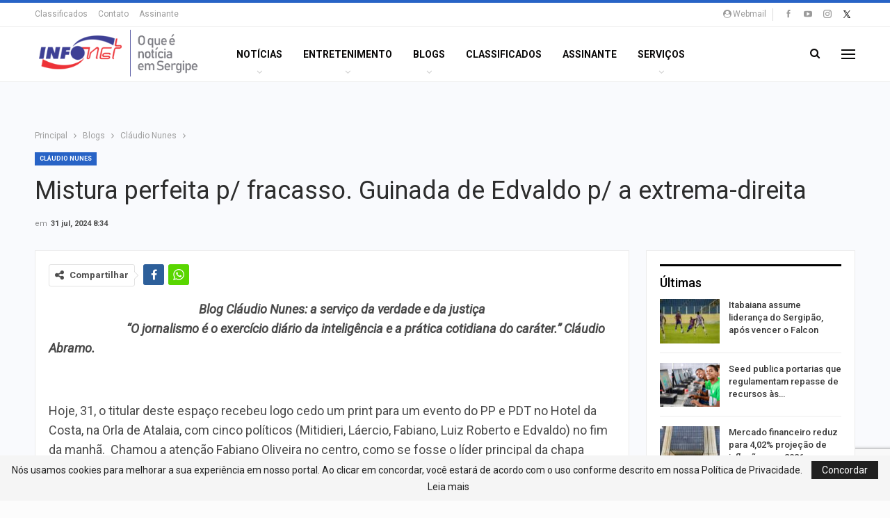

--- FILE ---
content_type: text/html; charset=UTF-8
request_url: https://infonet.com.br/blogs/claudio-nunes/mistura-perfeita-p-fracasso-guinada-de-edvaldo-p-a-extrema-direita/
body_size: 26438
content:
	<!DOCTYPE html>
		<!--[if IE 8]>
	<html class="ie ie8" lang="pt-BR"> <![endif]-->
	<!--[if IE 9]>
	<html class="ie ie9" lang="pt-BR"> <![endif]-->
	<!--[if gt IE 9]><!-->
<html lang="pt-BR"> <!--<![endif]-->
	<head>
		<!-- Google tag (gtag.js) -->
<script async src="https://www.googletagmanager.com/gtag/js?id=G-B0XRGY6N4T"></script>
<script>
  window.dataLayer = window.dataLayer || [];
  function gtag(){dataLayer.push(arguments);}
  gtag('js', new Date());

  gtag('config', 'G-B0XRGY6N4T');
</script>		<meta charset="UTF-8">
		<meta http-equiv="X-UA-Compatible" content="IE=edge">
		<meta name="viewport" content="width=device-width, initial-scale=1.0">
		<link rel="pingback" href="https://infonet.com.br/xmlrpc.php"/>

		<meta name='robots' content='index, follow, max-image-preview:large, max-snippet:-1, max-video-preview:-1' />

	<!-- This site is optimized with the Yoast SEO plugin v26.7 - https://yoast.com/wordpress/plugins/seo/ -->
	<title>Mistura perfeita p/ fracasso. Guinada de Edvaldo p/ a extrema-direita - O que é notícia em Sergipe</title>
	<link rel="canonical" href="https://infonet.com.br/blogs/claudio-nunes/mistura-perfeita-p-fracasso-guinada-de-edvaldo-p-a-extrema-direita/" />
	<meta property="og:locale" content="pt_BR" />
	<meta property="og:type" content="article" />
	<meta property="og:title" content="Mistura perfeita p/ fracasso. Guinada de Edvaldo p/ a extrema-direita - O que é notícia em Sergipe" />
	<meta property="og:description" content="                                                      Blog Cláudio Nunes: a serviço da verdade e da justiça                            “O jornalismo é o exercício [&hellip;]" />
	<meta property="og:url" content="https://infonet.com.br/blogs/claudio-nunes/mistura-perfeita-p-fracasso-guinada-de-edvaldo-p-a-extrema-direita/" />
	<meta property="og:site_name" content="O que é notícia em Sergipe" />
	<meta property="article:publisher" content="https://www.facebook.com/infonetsergipe" />
	<meta property="article:published_time" content="2024-07-31T11:34:32+00:00" />
	<meta property="article:modified_time" content="2024-08-22T14:36:00+00:00" />
	<meta property="og:image" content="https://infonet.com.br/wp-content/uploads/2018/05/claudio-nunes-capa.jpg" />
	<meta property="og:image:width" content="236" />
	<meta property="og:image:height" content="177" />
	<meta property="og:image:type" content="image/jpeg" />
	<meta name="author" content="Claudio Nunes" />
	<meta name="twitter:card" content="summary_large_image" />
	<meta name="twitter:creator" content="@portal_infonet" />
	<meta name="twitter:site" content="@portal_infonet" />
	<meta name="twitter:label1" content="Escrito por" />
	<meta name="twitter:data1" content="Claudio Nunes" />
	<meta name="twitter:label2" content="Est. tempo de leitura" />
	<meta name="twitter:data2" content="4 minutos" />
	<script type="application/ld+json" class="yoast-schema-graph">{"@context":"https://schema.org","@graph":[{"@type":"Article","@id":"https://infonet.com.br/blogs/claudio-nunes/mistura-perfeita-p-fracasso-guinada-de-edvaldo-p-a-extrema-direita/#article","isPartOf":{"@id":"https://infonet.com.br/blogs/claudio-nunes/mistura-perfeita-p-fracasso-guinada-de-edvaldo-p-a-extrema-direita/"},"author":{"name":"Claudio Nunes","@id":"https://infonet.com.br/#/schema/person/38f47ddb398eba63765d8db6d0e92976"},"headline":"Mistura perfeita p/ fracasso. Guinada de Edvaldo p/ a extrema-direita","datePublished":"2024-07-31T11:34:32+00:00","dateModified":"2024-08-22T14:36:00+00:00","mainEntityOfPage":{"@id":"https://infonet.com.br/blogs/claudio-nunes/mistura-perfeita-p-fracasso-guinada-de-edvaldo-p-a-extrema-direita/"},"wordCount":596,"publisher":{"@id":"https://infonet.com.br/#organization"},"image":{"@id":"https://infonet.com.br/blogs/claudio-nunes/mistura-perfeita-p-fracasso-guinada-de-edvaldo-p-a-extrema-direita/#primaryimage"},"thumbnailUrl":"https://infonet.com.br/wp-content/uploads/2018/05/claudio-nunes-capa.jpg","articleSection":["Cláudio Nunes"],"inLanguage":"pt-BR"},{"@type":"WebPage","@id":"https://infonet.com.br/blogs/claudio-nunes/mistura-perfeita-p-fracasso-guinada-de-edvaldo-p-a-extrema-direita/","url":"https://infonet.com.br/blogs/claudio-nunes/mistura-perfeita-p-fracasso-guinada-de-edvaldo-p-a-extrema-direita/","name":"Mistura perfeita p/ fracasso. Guinada de Edvaldo p/ a extrema-direita - O que é notícia em Sergipe","isPartOf":{"@id":"https://infonet.com.br/#website"},"primaryImageOfPage":{"@id":"https://infonet.com.br/blogs/claudio-nunes/mistura-perfeita-p-fracasso-guinada-de-edvaldo-p-a-extrema-direita/#primaryimage"},"image":{"@id":"https://infonet.com.br/blogs/claudio-nunes/mistura-perfeita-p-fracasso-guinada-de-edvaldo-p-a-extrema-direita/#primaryimage"},"thumbnailUrl":"https://infonet.com.br/wp-content/uploads/2018/05/claudio-nunes-capa.jpg","datePublished":"2024-07-31T11:34:32+00:00","dateModified":"2024-08-22T14:36:00+00:00","breadcrumb":{"@id":"https://infonet.com.br/blogs/claudio-nunes/mistura-perfeita-p-fracasso-guinada-de-edvaldo-p-a-extrema-direita/#breadcrumb"},"inLanguage":"pt-BR","potentialAction":[{"@type":"ReadAction","target":["https://infonet.com.br/blogs/claudio-nunes/mistura-perfeita-p-fracasso-guinada-de-edvaldo-p-a-extrema-direita/"]}]},{"@type":"ImageObject","inLanguage":"pt-BR","@id":"https://infonet.com.br/blogs/claudio-nunes/mistura-perfeita-p-fracasso-guinada-de-edvaldo-p-a-extrema-direita/#primaryimage","url":"https://infonet.com.br/wp-content/uploads/2018/05/claudio-nunes-capa.jpg","contentUrl":"https://infonet.com.br/wp-content/uploads/2018/05/claudio-nunes-capa.jpg","width":236,"height":177},{"@type":"BreadcrumbList","@id":"https://infonet.com.br/blogs/claudio-nunes/mistura-perfeita-p-fracasso-guinada-de-edvaldo-p-a-extrema-direita/#breadcrumb","itemListElement":[{"@type":"ListItem","position":1,"name":"Início","item":"https://infonet.com.br/"},{"@type":"ListItem","position":2,"name":"Mistura perfeita p/ fracasso. Guinada de Edvaldo p/ a extrema-direita"}]},{"@type":"WebSite","@id":"https://infonet.com.br/#website","url":"https://infonet.com.br/","name":"O que é notícia em Sergipe","description":"","publisher":{"@id":"https://infonet.com.br/#organization"},"potentialAction":[{"@type":"SearchAction","target":{"@type":"EntryPoint","urlTemplate":"https://infonet.com.br/?s={search_term_string}"},"query-input":{"@type":"PropertyValueSpecification","valueRequired":true,"valueName":"search_term_string"}}],"inLanguage":"pt-BR"},{"@type":"Organization","@id":"https://infonet.com.br/#organization","name":"O que é notícia em Sergipe","url":"https://infonet.com.br/","logo":{"@type":"ImageObject","inLanguage":"pt-BR","@id":"https://infonet.com.br/#/schema/logo/image/","url":"https://infonet.com.br/wp-content/uploads/2022/07/logo-infonet-1.png","contentUrl":"https://infonet.com.br/wp-content/uploads/2022/07/logo-infonet-1.png","width":120,"height":55,"caption":"O que é notícia em Sergipe"},"image":{"@id":"https://infonet.com.br/#/schema/logo/image/"},"sameAs":["https://www.facebook.com/infonetsergipe","https://x.com/portal_infonet","https://www.instagram.com/portalinfonet/","https://www.youtube.com/user/infonetportal/videos"]},{"@type":"Person","@id":"https://infonet.com.br/#/schema/person/38f47ddb398eba63765d8db6d0e92976","name":"Claudio Nunes","image":{"@type":"ImageObject","inLanguage":"pt-BR","@id":"https://infonet.com.br/#/schema/person/image/","url":"https://secure.gravatar.com/avatar/caa3a85dd31640b7a3c613737bbb90240ef583d2f015467a1913ab6d9f3f2543?s=96&d=mm&r=g","contentUrl":"https://secure.gravatar.com/avatar/caa3a85dd31640b7a3c613737bbb90240ef583d2f015467a1913ab6d9f3f2543?s=96&d=mm&r=g","caption":"Claudio Nunes"},"sameAs":["http://infonet.com.br"]}]}</script>
	<!-- / Yoast SEO plugin. -->


<link rel='dns-prefetch' href='//fonts.googleapis.com' />
<link rel="alternate" type="application/rss+xml" title="Feed para O que é notícia em Sergipe &raquo;" href="https://infonet.com.br/feed/" />
<link rel="alternate" type="application/rss+xml" title="Feed de comentários para O que é notícia em Sergipe &raquo;" href="https://infonet.com.br/comments/feed/" />
<link rel="alternate" title="oEmbed (JSON)" type="application/json+oembed" href="https://infonet.com.br/wp-json/oembed/1.0/embed?url=https%3A%2F%2Finfonet.com.br%2Fblogs%2Fclaudio-nunes%2Fmistura-perfeita-p-fracasso-guinada-de-edvaldo-p-a-extrema-direita%2F" />
<link rel="alternate" title="oEmbed (XML)" type="text/xml+oembed" href="https://infonet.com.br/wp-json/oembed/1.0/embed?url=https%3A%2F%2Finfonet.com.br%2Fblogs%2Fclaudio-nunes%2Fmistura-perfeita-p-fracasso-guinada-de-edvaldo-p-a-extrema-direita%2F&#038;format=xml" />
<style id='wp-img-auto-sizes-contain-inline-css' type='text/css'>
img:is([sizes=auto i],[sizes^="auto," i]){contain-intrinsic-size:3000px 1500px}
/*# sourceURL=wp-img-auto-sizes-contain-inline-css */
</style>
<style id='wp-emoji-styles-inline-css' type='text/css'>

	img.wp-smiley, img.emoji {
		display: inline !important;
		border: none !important;
		box-shadow: none !important;
		height: 1em !important;
		width: 1em !important;
		margin: 0 0.07em !important;
		vertical-align: -0.1em !important;
		background: none !important;
		padding: 0 !important;
	}
/*# sourceURL=wp-emoji-styles-inline-css */
</style>
<style id='wp-block-library-inline-css' type='text/css'>
:root{--wp-block-synced-color:#7a00df;--wp-block-synced-color--rgb:122,0,223;--wp-bound-block-color:var(--wp-block-synced-color);--wp-editor-canvas-background:#ddd;--wp-admin-theme-color:#007cba;--wp-admin-theme-color--rgb:0,124,186;--wp-admin-theme-color-darker-10:#006ba1;--wp-admin-theme-color-darker-10--rgb:0,107,160.5;--wp-admin-theme-color-darker-20:#005a87;--wp-admin-theme-color-darker-20--rgb:0,90,135;--wp-admin-border-width-focus:2px}@media (min-resolution:192dpi){:root{--wp-admin-border-width-focus:1.5px}}.wp-element-button{cursor:pointer}:root .has-very-light-gray-background-color{background-color:#eee}:root .has-very-dark-gray-background-color{background-color:#313131}:root .has-very-light-gray-color{color:#eee}:root .has-very-dark-gray-color{color:#313131}:root .has-vivid-green-cyan-to-vivid-cyan-blue-gradient-background{background:linear-gradient(135deg,#00d084,#0693e3)}:root .has-purple-crush-gradient-background{background:linear-gradient(135deg,#34e2e4,#4721fb 50%,#ab1dfe)}:root .has-hazy-dawn-gradient-background{background:linear-gradient(135deg,#faaca8,#dad0ec)}:root .has-subdued-olive-gradient-background{background:linear-gradient(135deg,#fafae1,#67a671)}:root .has-atomic-cream-gradient-background{background:linear-gradient(135deg,#fdd79a,#004a59)}:root .has-nightshade-gradient-background{background:linear-gradient(135deg,#330968,#31cdcf)}:root .has-midnight-gradient-background{background:linear-gradient(135deg,#020381,#2874fc)}:root{--wp--preset--font-size--normal:16px;--wp--preset--font-size--huge:42px}.has-regular-font-size{font-size:1em}.has-larger-font-size{font-size:2.625em}.has-normal-font-size{font-size:var(--wp--preset--font-size--normal)}.has-huge-font-size{font-size:var(--wp--preset--font-size--huge)}.has-text-align-center{text-align:center}.has-text-align-left{text-align:left}.has-text-align-right{text-align:right}.has-fit-text{white-space:nowrap!important}#end-resizable-editor-section{display:none}.aligncenter{clear:both}.items-justified-left{justify-content:flex-start}.items-justified-center{justify-content:center}.items-justified-right{justify-content:flex-end}.items-justified-space-between{justify-content:space-between}.screen-reader-text{border:0;clip-path:inset(50%);height:1px;margin:-1px;overflow:hidden;padding:0;position:absolute;width:1px;word-wrap:normal!important}.screen-reader-text:focus{background-color:#ddd;clip-path:none;color:#444;display:block;font-size:1em;height:auto;left:5px;line-height:normal;padding:15px 23px 14px;text-decoration:none;top:5px;width:auto;z-index:100000}html :where(.has-border-color){border-style:solid}html :where([style*=border-top-color]){border-top-style:solid}html :where([style*=border-right-color]){border-right-style:solid}html :where([style*=border-bottom-color]){border-bottom-style:solid}html :where([style*=border-left-color]){border-left-style:solid}html :where([style*=border-width]){border-style:solid}html :where([style*=border-top-width]){border-top-style:solid}html :where([style*=border-right-width]){border-right-style:solid}html :where([style*=border-bottom-width]){border-bottom-style:solid}html :where([style*=border-left-width]){border-left-style:solid}html :where(img[class*=wp-image-]){height:auto;max-width:100%}:where(figure){margin:0 0 1em}html :where(.is-position-sticky){--wp-admin--admin-bar--position-offset:var(--wp-admin--admin-bar--height,0px)}@media screen and (max-width:600px){html :where(.is-position-sticky){--wp-admin--admin-bar--position-offset:0px}}

/*# sourceURL=wp-block-library-inline-css */
</style><style id='global-styles-inline-css' type='text/css'>
:root{--wp--preset--aspect-ratio--square: 1;--wp--preset--aspect-ratio--4-3: 4/3;--wp--preset--aspect-ratio--3-4: 3/4;--wp--preset--aspect-ratio--3-2: 3/2;--wp--preset--aspect-ratio--2-3: 2/3;--wp--preset--aspect-ratio--16-9: 16/9;--wp--preset--aspect-ratio--9-16: 9/16;--wp--preset--color--black: #000000;--wp--preset--color--cyan-bluish-gray: #abb8c3;--wp--preset--color--white: #ffffff;--wp--preset--color--pale-pink: #f78da7;--wp--preset--color--vivid-red: #cf2e2e;--wp--preset--color--luminous-vivid-orange: #ff6900;--wp--preset--color--luminous-vivid-amber: #fcb900;--wp--preset--color--light-green-cyan: #7bdcb5;--wp--preset--color--vivid-green-cyan: #00d084;--wp--preset--color--pale-cyan-blue: #8ed1fc;--wp--preset--color--vivid-cyan-blue: #0693e3;--wp--preset--color--vivid-purple: #9b51e0;--wp--preset--gradient--vivid-cyan-blue-to-vivid-purple: linear-gradient(135deg,rgb(6,147,227) 0%,rgb(155,81,224) 100%);--wp--preset--gradient--light-green-cyan-to-vivid-green-cyan: linear-gradient(135deg,rgb(122,220,180) 0%,rgb(0,208,130) 100%);--wp--preset--gradient--luminous-vivid-amber-to-luminous-vivid-orange: linear-gradient(135deg,rgb(252,185,0) 0%,rgb(255,105,0) 100%);--wp--preset--gradient--luminous-vivid-orange-to-vivid-red: linear-gradient(135deg,rgb(255,105,0) 0%,rgb(207,46,46) 100%);--wp--preset--gradient--very-light-gray-to-cyan-bluish-gray: linear-gradient(135deg,rgb(238,238,238) 0%,rgb(169,184,195) 100%);--wp--preset--gradient--cool-to-warm-spectrum: linear-gradient(135deg,rgb(74,234,220) 0%,rgb(151,120,209) 20%,rgb(207,42,186) 40%,rgb(238,44,130) 60%,rgb(251,105,98) 80%,rgb(254,248,76) 100%);--wp--preset--gradient--blush-light-purple: linear-gradient(135deg,rgb(255,206,236) 0%,rgb(152,150,240) 100%);--wp--preset--gradient--blush-bordeaux: linear-gradient(135deg,rgb(254,205,165) 0%,rgb(254,45,45) 50%,rgb(107,0,62) 100%);--wp--preset--gradient--luminous-dusk: linear-gradient(135deg,rgb(255,203,112) 0%,rgb(199,81,192) 50%,rgb(65,88,208) 100%);--wp--preset--gradient--pale-ocean: linear-gradient(135deg,rgb(255,245,203) 0%,rgb(182,227,212) 50%,rgb(51,167,181) 100%);--wp--preset--gradient--electric-grass: linear-gradient(135deg,rgb(202,248,128) 0%,rgb(113,206,126) 100%);--wp--preset--gradient--midnight: linear-gradient(135deg,rgb(2,3,129) 0%,rgb(40,116,252) 100%);--wp--preset--font-size--small: 13px;--wp--preset--font-size--medium: 20px;--wp--preset--font-size--large: 36px;--wp--preset--font-size--x-large: 42px;--wp--preset--spacing--20: 0.44rem;--wp--preset--spacing--30: 0.67rem;--wp--preset--spacing--40: 1rem;--wp--preset--spacing--50: 1.5rem;--wp--preset--spacing--60: 2.25rem;--wp--preset--spacing--70: 3.38rem;--wp--preset--spacing--80: 5.06rem;--wp--preset--shadow--natural: 6px 6px 9px rgba(0, 0, 0, 0.2);--wp--preset--shadow--deep: 12px 12px 50px rgba(0, 0, 0, 0.4);--wp--preset--shadow--sharp: 6px 6px 0px rgba(0, 0, 0, 0.2);--wp--preset--shadow--outlined: 6px 6px 0px -3px rgb(255, 255, 255), 6px 6px rgb(0, 0, 0);--wp--preset--shadow--crisp: 6px 6px 0px rgb(0, 0, 0);}:where(.is-layout-flex){gap: 0.5em;}:where(.is-layout-grid){gap: 0.5em;}body .is-layout-flex{display: flex;}.is-layout-flex{flex-wrap: wrap;align-items: center;}.is-layout-flex > :is(*, div){margin: 0;}body .is-layout-grid{display: grid;}.is-layout-grid > :is(*, div){margin: 0;}:where(.wp-block-columns.is-layout-flex){gap: 2em;}:where(.wp-block-columns.is-layout-grid){gap: 2em;}:where(.wp-block-post-template.is-layout-flex){gap: 1.25em;}:where(.wp-block-post-template.is-layout-grid){gap: 1.25em;}.has-black-color{color: var(--wp--preset--color--black) !important;}.has-cyan-bluish-gray-color{color: var(--wp--preset--color--cyan-bluish-gray) !important;}.has-white-color{color: var(--wp--preset--color--white) !important;}.has-pale-pink-color{color: var(--wp--preset--color--pale-pink) !important;}.has-vivid-red-color{color: var(--wp--preset--color--vivid-red) !important;}.has-luminous-vivid-orange-color{color: var(--wp--preset--color--luminous-vivid-orange) !important;}.has-luminous-vivid-amber-color{color: var(--wp--preset--color--luminous-vivid-amber) !important;}.has-light-green-cyan-color{color: var(--wp--preset--color--light-green-cyan) !important;}.has-vivid-green-cyan-color{color: var(--wp--preset--color--vivid-green-cyan) !important;}.has-pale-cyan-blue-color{color: var(--wp--preset--color--pale-cyan-blue) !important;}.has-vivid-cyan-blue-color{color: var(--wp--preset--color--vivid-cyan-blue) !important;}.has-vivid-purple-color{color: var(--wp--preset--color--vivid-purple) !important;}.has-black-background-color{background-color: var(--wp--preset--color--black) !important;}.has-cyan-bluish-gray-background-color{background-color: var(--wp--preset--color--cyan-bluish-gray) !important;}.has-white-background-color{background-color: var(--wp--preset--color--white) !important;}.has-pale-pink-background-color{background-color: var(--wp--preset--color--pale-pink) !important;}.has-vivid-red-background-color{background-color: var(--wp--preset--color--vivid-red) !important;}.has-luminous-vivid-orange-background-color{background-color: var(--wp--preset--color--luminous-vivid-orange) !important;}.has-luminous-vivid-amber-background-color{background-color: var(--wp--preset--color--luminous-vivid-amber) !important;}.has-light-green-cyan-background-color{background-color: var(--wp--preset--color--light-green-cyan) !important;}.has-vivid-green-cyan-background-color{background-color: var(--wp--preset--color--vivid-green-cyan) !important;}.has-pale-cyan-blue-background-color{background-color: var(--wp--preset--color--pale-cyan-blue) !important;}.has-vivid-cyan-blue-background-color{background-color: var(--wp--preset--color--vivid-cyan-blue) !important;}.has-vivid-purple-background-color{background-color: var(--wp--preset--color--vivid-purple) !important;}.has-black-border-color{border-color: var(--wp--preset--color--black) !important;}.has-cyan-bluish-gray-border-color{border-color: var(--wp--preset--color--cyan-bluish-gray) !important;}.has-white-border-color{border-color: var(--wp--preset--color--white) !important;}.has-pale-pink-border-color{border-color: var(--wp--preset--color--pale-pink) !important;}.has-vivid-red-border-color{border-color: var(--wp--preset--color--vivid-red) !important;}.has-luminous-vivid-orange-border-color{border-color: var(--wp--preset--color--luminous-vivid-orange) !important;}.has-luminous-vivid-amber-border-color{border-color: var(--wp--preset--color--luminous-vivid-amber) !important;}.has-light-green-cyan-border-color{border-color: var(--wp--preset--color--light-green-cyan) !important;}.has-vivid-green-cyan-border-color{border-color: var(--wp--preset--color--vivid-green-cyan) !important;}.has-pale-cyan-blue-border-color{border-color: var(--wp--preset--color--pale-cyan-blue) !important;}.has-vivid-cyan-blue-border-color{border-color: var(--wp--preset--color--vivid-cyan-blue) !important;}.has-vivid-purple-border-color{border-color: var(--wp--preset--color--vivid-purple) !important;}.has-vivid-cyan-blue-to-vivid-purple-gradient-background{background: var(--wp--preset--gradient--vivid-cyan-blue-to-vivid-purple) !important;}.has-light-green-cyan-to-vivid-green-cyan-gradient-background{background: var(--wp--preset--gradient--light-green-cyan-to-vivid-green-cyan) !important;}.has-luminous-vivid-amber-to-luminous-vivid-orange-gradient-background{background: var(--wp--preset--gradient--luminous-vivid-amber-to-luminous-vivid-orange) !important;}.has-luminous-vivid-orange-to-vivid-red-gradient-background{background: var(--wp--preset--gradient--luminous-vivid-orange-to-vivid-red) !important;}.has-very-light-gray-to-cyan-bluish-gray-gradient-background{background: var(--wp--preset--gradient--very-light-gray-to-cyan-bluish-gray) !important;}.has-cool-to-warm-spectrum-gradient-background{background: var(--wp--preset--gradient--cool-to-warm-spectrum) !important;}.has-blush-light-purple-gradient-background{background: var(--wp--preset--gradient--blush-light-purple) !important;}.has-blush-bordeaux-gradient-background{background: var(--wp--preset--gradient--blush-bordeaux) !important;}.has-luminous-dusk-gradient-background{background: var(--wp--preset--gradient--luminous-dusk) !important;}.has-pale-ocean-gradient-background{background: var(--wp--preset--gradient--pale-ocean) !important;}.has-electric-grass-gradient-background{background: var(--wp--preset--gradient--electric-grass) !important;}.has-midnight-gradient-background{background: var(--wp--preset--gradient--midnight) !important;}.has-small-font-size{font-size: var(--wp--preset--font-size--small) !important;}.has-medium-font-size{font-size: var(--wp--preset--font-size--medium) !important;}.has-large-font-size{font-size: var(--wp--preset--font-size--large) !important;}.has-x-large-font-size{font-size: var(--wp--preset--font-size--x-large) !important;}
/*# sourceURL=global-styles-inline-css */
</style>

<style id='classic-theme-styles-inline-css' type='text/css'>
/*! This file is auto-generated */
.wp-block-button__link{color:#fff;background-color:#32373c;border-radius:9999px;box-shadow:none;text-decoration:none;padding:calc(.667em + 2px) calc(1.333em + 2px);font-size:1.125em}.wp-block-file__button{background:#32373c;color:#fff;text-decoration:none}
/*# sourceURL=/wp-includes/css/classic-themes.min.css */
</style>
<link rel='stylesheet' id='better-framework-main-fonts-css' href='https://fonts.googleapis.com/css?family=Roboto:400,700,500,400italic&#038;display=swap' type='text/css' media='all' />
<link rel='stylesheet' id='wp-block-paragraph-css' href='https://infonet.com.br/wp-includes/blocks/paragraph/style.min.css?ver=6.9' type='text/css' media='all' />
<script type="text/javascript" src="https://infonet.com.br/wp-includes/js/jquery/jquery.min.js?ver=3.7.1" id="jquery-core-js"></script>
<script type="text/javascript" src="https://infonet.com.br/wp-includes/js/jquery/jquery-migrate.min.js?ver=3.4.1" id="jquery-migrate-js"></script>
<script></script><link rel="https://api.w.org/" href="https://infonet.com.br/wp-json/" /><link rel="alternate" title="JSON" type="application/json" href="https://infonet.com.br/wp-json/wp/v2/posts/550330" /><link rel="EditURI" type="application/rsd+xml" title="RSD" href="https://infonet.com.br/xmlrpc.php?rsd" />
<meta name="generator" content="WordPress 6.9" />
<link rel='shortlink' href='https://infonet.com.br/?p=550330' />
    <!-- Classificados -->   

<script>

jQuery(document).ready(function($){      
    var meuLink = "<a class=\"topbar-sign-in behind-social\" data-toggle=\"modal\" data-target=\"#bsWebmailModal\"><i class=\"fa fa-user-circle\"></i>Webmail</a>";
    var meuYoutube = "<a target='_blank' href='https://www.youtube.com/user/infonetportal/videos' style='font-size: 13px;'><i class='item-icon bsfi-youtube'></i></a>";
    jQuery('.section-links').append(meuLink);
    jQuery('.social-item.youtube').html(meuYoutube);
    jQuery(".section-heading.sh-t7.sh-s1.main-term-116").html("<a href='https://infonet.com.br/categoria/blogs/' class='main-link'><span class='h-text main-term-116'>Blogueiros</span></a>");
jQuery(".fa.fa-bars").remove();

});	

</script>

<!-- TAGS DFP -->

<script type='text/javascript'>
  var googletag = googletag || {};
  googletag.cmd = googletag.cmd || [];
  (function() {
    var gads = document.createElement('script');
    gads.async = true;
    gads.type = 'text/javascript';
    var useSSL = 'https:' == document.location.protocol;
    gads.src = (useSSL ? 'https:' : 'http:') +
      '//www.googletagservices.com/tag/js/gpt.js';
    var node = document.getElementsByTagName('script')[0];
    node.parentNode.insertBefore(gads, node);
  })();
</script>

<script>
 googletag.cmd.push(function() {
   googletag.defineSlot('/22760243/pushdown', [970, 90], 'div-gpt-ad-1461592738109-0').addService(googletag.pubads());
googletag.defineSlot('/22760243/publi_slider', [550, 330], 'div-gpt-ad-1575469495505-0').addService(googletag.pubads());
googletag.defineSlot('/22760243/large_square_educacao', [[300, 250], [336, 280]], 'div-gpt-ad-1490375413448-0').addService(googletag.pubads());
   googletag.defineSlot('/22760243/central_mobile', [320, 50], 'div-gpt-ad-1527614687273-0').addService(googletag.pubads());
   googletag.defineSlot('/22760243/arranhaceu', [270, 600], 'div-gpt-ad-1519063111324-0').addService(googletag.pubads());
 googletag.defineSlot('/22760243/meia-pagina', [300, 600], 'div-gpt-ad-1519736374101-0').addService(googletag.pubads());
   googletag.defineSlot('/22760243/Cabecalho_portal', [[1, 1], [728, 90], [728, 200]], 'div-gpt-ad-1519227604286-0').addService(googletag.pubads());
   googletag.defineSlot('/22760243/large-square', [[336, 280], [300, 250]], 'div-gpt-ad-1461593493571-0').addService(googletag.pubads());

googletag.defineSlot('/22760243/cabecalho_politica', [728, 90], 'div-gpt-ad-1534185406639-0').addService(googletag.pubads());
          googletag.defineSlot('/22760243/splash_portal_2015', [[1, 1], [300, 250], [730, 350], [336, 280], [580, 435],[640,480], [750, 350], [800, 600]], 'div-gpt-ad-1522265655727-0').addService(googletag.pubads());
googletag.defineSlot('/22760243/mobile_portal_home', [320, 50], 'div-gpt-ad-1519222074045-0').addService(googletag.pubads());
googletag.defineSlot('/22760243/cabecalho_banese_claudio_nunes_blogs', [728, 90], 'div-gpt-ad-1465566982465-0').addService(googletag.pubads());
   googletag.pubads().enableSingleRequest();
   googletag.pubads().collapseEmptyDivs();
   googletag.enableServices();
 });
</script>


<!-- FINAL TAGS DFP -->

    <script type="text/javascript" src="/css/slick.min.js"></script>
	<link rel="stylesheet" type="text/css" href="/css/slick.css"/>
	<link rel="stylesheet" type="text/css" href="/css/slick-theme.css"/>


			<link rel="apple-touch-icon" href="https://infonet.com.br/wp-content/uploads/2018/07/57-57-2.png">			<link rel="apple-touch-icon" sizes="114x114" href="https://infonet.com.br/wp-content/uploads/2018/07/144-144-2.png">			<link rel="apple-touch-icon" sizes="72x72" href="https://infonet.com.br/wp-content/uploads/2018/07/72-72-2.png">			<link rel="apple-touch-icon" sizes="144x144" href="https://infonet.com.br/wp-content/uploads/2018/07/144-144-3.png"><meta name="generator" content="Powered by WPBakery Page Builder - drag and drop page builder for WordPress."/>
<script type="application/ld+json">{
    "@context": "http://schema.org/",
    "@type": "Organization",
    "@id": "#organization",
    "logo": {
        "@type": "ImageObject",
        "url": "https://infonet.com.br/wp-content/uploads/2018/07/iportal-4-1.png"
    },
    "url": "https://infonet.com.br/",
    "name": "O que \u00e9 not\u00edcia em Sergipe",
    "description": ""
}</script>
<script type="application/ld+json">{
    "@context": "http://schema.org/",
    "@type": "WebSite",
    "name": "O que \u00e9 not\u00edcia em Sergipe",
    "alternateName": "",
    "url": "https://infonet.com.br/"
}</script>
<script type="application/ld+json">{
    "@context": "http://schema.org/",
    "@type": "BlogPosting",
    "headline": "Mistura perfeita p/ fracasso. Guinada de Edvaldo p/ a extrema-direita",
    "description": "\u00a0 \u00a0 \u00a0 \u00a0 \u00a0 \u00a0 \u00a0 \u00a0 \u00a0 \u00a0 \u00a0 \u00a0 \u00a0 \u00a0 \u00a0 \u00a0 \u00a0 \u00a0 \u00a0 \u00a0 \u00a0 \u00a0 \u00a0 \u00a0 \u00a0 \u00a0 \u00a0 Blog Cl\u00e1udio Nunes: a servi\u00e7o da verdade e da justi\u00e7a\u00a0 \u00a0 \u00a0 \u00a0 \u00a0 \u00a0 \u00a0 \u00a0 \u00a0 \u00a0 \u00a0 \u00a0 \u00a0 \u00a0 \u201cO jornalismo \u00e9 o exerc\u00edcio di\u00e1rio da intelig\u00eancia e a pr\u00e1tica cotidiana do car\u00e1ter.\u201d Cl\u00e1udio Abramo.&nbsp;Hoje, 31",
    "datePublished": "2024-07-31",
    "dateModified": "2024-08-22",
    "author": {
        "@type": "Person",
        "@id": "#person-ClaudioNunes",
        "name": "Claudio Nunes"
    },
    "image": "https://infonet.com.br/wp-content/uploads/2018/05/claudio-nunes-capa.jpg",
    "interactionStatistic": [
        {
            "@type": "InteractionCounter",
            "interactionType": "http://schema.org/CommentAction",
            "userInteractionCount": "0"
        }
    ],
    "publisher": {
        "@id": "#organization"
    },
    "mainEntityOfPage": "https://infonet.com.br/blogs/claudio-nunes/mistura-perfeita-p-fracasso-guinada-de-edvaldo-p-a-extrema-direita/"
}</script>
<link rel='stylesheet' id='better-playlist' href='https://infonet.com.br/wp-content/plugins/better-playlist/css/better-playlist.min.css' type='text/css' media='all' />
<link rel='stylesheet' id='bs-icons' href='https://infonet.com.br/wp-content/themes/publisher/includes/libs/better-framework/assets/css/bs-icons.css' type='text/css' media='all' />
<link rel='stylesheet' id='better-social-counter' href='https://infonet.com.br/wp-content/plugins/better-social-counter/css/style.min.css' type='text/css' media='all' />
<link rel='stylesheet' id='bf-slick' href='https://infonet.com.br/wp-content/themes/publisher/includes/libs/better-framework/assets/css/slick.min.css' type='text/css' media='all' />
<link rel='stylesheet' id='fontawesome' href='https://infonet.com.br/wp-content/themes/publisher/includes/libs/better-framework/assets/css/font-awesome.min.css' type='text/css' media='all' />
<link rel='stylesheet' id='br-numbers' href='https://fonts.googleapis.com/css?family=Oswald&text=0123456789./\%' type='text/css' media='all' />
<link rel='stylesheet' id='better-reviews' href='https://infonet.com.br/wp-content/plugins/better-reviews/css/better-reviews.min.css' type='text/css' media='all' />
<link rel='stylesheet' id='smart-lists-pack-pro' href='https://infonet.com.br/wp-content/plugins/smart-lists-pack-pro/css/smart-lists-pack.min.css' type='text/css' media='all' />
<link rel='stylesheet' id='pretty-photo' href='https://infonet.com.br/wp-content/themes/publisher/includes/libs/better-framework/assets/css/pretty-photo.min.css' type='text/css' media='all' />
<link rel='stylesheet' id='theme-libs' href='https://infonet.com.br/wp-content/themes/publisher/css/theme-libs.min.css' type='text/css' media='all' />
<link rel='stylesheet' id='publisher' href='https://infonet.com.br/wp-content/themes/publisher/style-7.11.0.min.css' type='text/css' media='all' />
<link rel='stylesheet' id='publisher-theme-online-magazine' href='https://infonet.com.br/wp-content/themes/publisher/includes/styles/online-magazine/style.min.css' type='text/css' media='all' />
<link rel='stylesheet' id='7.11.0-1768848230' href='https://infonet.com.br/wp-content/bs-booster-cache/6b0d47aae53108ba197ec214ea1b6dc0.css' type='text/css' media='all' />
<link rel="icon" href="https://infonet.com.br/wp-content/uploads/2018/07/cropped-ico-32x32.png" sizes="32x32" />
<link rel="icon" href="https://infonet.com.br/wp-content/uploads/2018/07/cropped-ico-192x192.png" sizes="192x192" />
<link rel="apple-touch-icon" href="https://infonet.com.br/wp-content/uploads/2018/07/cropped-ico-180x180.png" />
<meta name="msapplication-TileImage" content="https://infonet.com.br/wp-content/uploads/2018/07/cropped-ico-270x270.png" />

<!-- BetterFramework Head Inline CSS -->
<style>
.post-meta .post-author {
    font-family: 'Roboto';
    font-weight: 400;
    font-size: 11px;
    text-transform: capitalize;
    display: none;
}

.off-canvas-header .logo+.site-description {
    margin-top: 15px;
    display: none;
}

	/* ------- LOGIN EMAIL -------*/
#login{
	width:236px;
	height:90px;
	margin:auto;
	text-align:center;
}
.login-form{
	width:198px;
	height:38px;
	margin:auto;
	margin-top:7px;
	border:1px solid #728eae;
	-webkit-border-radius: 3px;
	-moz-border-radius: 3px;
	border-radius: 3px;
}
.login-form input{
	font-family:Arial, Helvetica, sans-serif;
	font-size:15px;
	width:100%;
	height:27px;
	padding:1px 3px;
	border:0px;
	-webkit-border-top-right-radius: 3px;
	-webkit-border-bottom-right-radius: 3px;
	-moz-border-radius-topright: 3px;
	-moz-border-radius-bottomright: 3px;
	border-top-right-radius: 3px;
	border-bottom-right-radius: 3px;
	background-color:#fff;
	font-size:14px;
	font-weight:bold;
	font-family:"Open Sans";
	color:#5b80aa;
}
.login-form-user input{
	float: left;
	font-family:Arial, Helvetica, sans-serif;
	font-size:15px;
}
.login-form-pass input{
	width:100%;
	float: left;
	-webkit-border-top-right-radius: 0px;
	-webkit-border-bottom-right-radius: 0px;
	-moz-border-radius-topright: 0px;
	-moz-border-radius-bottomright: 0px;
	border-top-right-radius: 0px;
	border-bottom-right-radius: 0px;
}
.login-passs{
	width:149px;
	border:3px;
}
.login-icon{
	width: 20px;
	height: 24px;
	border-right:1px solid #bbbbbb;
	float:left;
	-webkit-border-top-left-radius: 3px;
	-webkit-border-bottom-left-radius: 3px;
	-moz-border-radius-topleft: 3px;
	-moz-border-radius-bottomleft: 3px;
	border-top-left-radius: 3px;
	border-bottom-left-radius: 3px;
	background-color:#d7d7d7;
	color:#999;
	font-size:18px;
	padding: 5px 0 0 7px;
}
.login-ok{
	width:30px;
	height:20px;
	background:;
	color:#FFF;
	font-weight:bold;
	font-size:12px;
	text-align:center;
	padding-top:9px;
	float:right;
	-webkit-border-top-right-radius: 3px;
	-webkit-border-bottom-right-radius: 3px;
	-moz-border-radius-topright: 3px;
	-moz-border-radius-bottomright: 3px;
	border-top-right-radius: 3px;
	border-bottom-right-radius: 3px;
}
input#login-ok {
    width: 24px;
    margin: -21px 0 0 0px;
    opacity: 0;
}
.card {
  position: relative;
  display: flex;
  flex-direction: column;
  min-width: 0;
  word-wrap: break-word;
  background-color: #fff;
  background-clip: border-box;
  border: 1px solid rgba(0, 0, 0, 0.125);
  border-radius: 0.25rem;
  }
  
  #logo {
	  width:50px;
	  height:39px;
	  margin:auto;
	  padding-bottom:15px;
	  }
	  
  .frase {
	  font-family: Arial, Helvetica, sans-serif;
	  font-size:20px;
	  color:#264ba0;
	  width:356px;
	  height:25px;
	  margin:auto;
	  padding-top:;
	  padding-bottom:10px;
	  /*text-align:center;*/
	  margin-left:48px;
	  }	 
  .frase2 {
	  font-family: Arial, Helvetica, sans-serif;
	  font-size:12px;
	  color:#264ba0;
	  width:100%;
	  height:25px;
	  margin:auto;
	  text-align:center;
	  }	
.bot {
	width:198px;
	height:27px;
	}	 
/* ------- CLASSIFICADOS --------*/

div#class-produtos-01 {
    padding-top: 40px;
}
div.variable-width{
	  width:auto;
	  height:auto;
      overflow: hidden;
}
div.prod{
	  width:200px;
	  height:auto;
	  margin:0 10px;
}
#class-tit{
	text-transform: uppercase;
    width: 155px;
    height: 30px;
    float: left;
    margin: 4px 0 0 5px;
    font-weight: 800;
}
#class-tit a{
	color:#336666;
	text-decoration:none;
	font-size: 22px;
}
#class-gratis{
	color: #999;
    margin: 0 0 0 3px;
    font-weight: normal;
    text-transform: capitalize;
    font-size: 13px
}
#class-logo{
	width: 94px;
    height: 45px;
    float: right;
    margin: 0px 7px 20px 0;
    background: url(../img/logo-rodape.png) 5px 5px no-repeat;
}
#prod-list-tit {
    font-size: 13px;
	margin: 6px 0 10px 0;
}
#prod-list-tit a {
    color: #000;
    text-decoration: none;
    font-size: 14px;
    font-weight: 600;
}
#prod-list-preco {
    width: 139px;
    height: 23px;
    margin: auto;
    background: #336666;
    color: #FFF;
    font-weight: bold;
    text-align: center;
    padding: 3px;
}
#prod-list-preco a {
    color: #fff;
    text-decoration: none;
}
#molduraclass {

border: 1px solid #eaeaea; 
border-radius: 1px;	
background-color: #fff

}

/* Cinema */
#prog-completa{
	border-radius: 11px;
    border: 1px solid #dddddd;
	width:635px;
	font-size:13px;
}
#prog-completa a{
	font-weight: 600;
    text-decoration: none;
    color: #1C7BA0;
}

tr:hover{
	background:#E5E5E5;
	color:#C00;
}

#prog-cinema {
	background:#dcdcdc;
    text-align: center;
	border-bottom: 1px solid #c9c9c9;
	border-top-right-radius: 9px;
	border-top-left-radius: 9px;
	height:45px;
}

tr.prog-titulos{
	text-align:center;
	height:35px;
	font-weight:bold;
	font-size:15px;
	color:#585858;
}
.cin-tit-filme{
	border-top:1px solid #fffdff;
	background:#ebecee;
	border-bottom: 1px solid #dddddd;
}
.cin-tit-filme-censura{
	width:70px;
}
#cin-tit{
	font-size:20px;
	font-weight:bold;
	color:#585858;
	margin: 7px;
}
#cin-dat{
	font-size:13px;
    color: rgba(115, 111, 111, 0.79);
	margin-bottom:7px;
	}
td#prog-filmes{
	background: rgba(245, 246, 247, 0.64);
    border-bottom: 1px solid rgba(221, 221, 221, 0.39);
    border-top: 1px solid #fffeff;
    border-left: 1px solid rgba(221, 221, 221, 0.53);
    height: 30px;
    padding: 4px 2px;
}
#prog-legendas{
	font-size:12px;
	padding:10px;
	line-height:150%;
	background:rgba(235, 236, 238, 0.67);
	color:#666;
    border-bottom-right-radius: 9px;
    border-bottom-left-radius: 9px;
}
td#prog-legendas:hover{
	background:#f1f2f3;

}
#prog-leng-tit{
	height: 24px;
    display: block;
    font-weight: 600;
    color: rgba(0, 0, 0, 0.75);
    text-align: center;
}
#busca-filmes-pro {
	background-color: #ddd;
    height: 35px;
    text-align: center;
    padding: 13px 0 0 0;
    margin-bottom: 19px;
	-webkit-border-bottom-right-radius: 5px;
	-webkit-border-bottom-left-radius: 5px;
	-moz-border-radius-bottomright: 5px;
	-moz-border-radius-bottomleft: 5px;
	border-bottom-right-radius: 5px;
	border-bottom-left-radius: 5px;
}
.busca-filmes-pro a {
	font-size: 15px;
    font-weight: 800;
    color: rgba(0, 0, 0, 0.58);
    text-decoration: none;
	transition: all 0.6s ease 0s;
}
.busca-filmes-pro a:hover{
	transition: all 0.6s ease 0s;
	color:#000;
}
	
#cinema-titulo-buscar-filme {
	margin-left:24px;
	}	
.embed-responsive {
  position: relative;
  display: block;
  height: 0;
  padding: 0;
  overflow: hidden;
}
.embed-responsive .embed-responsive-item,
.embed-responsive iframe,
.embed-responsive embed,
.embed-responsive object,
.embed-responsive video {
  position: absolute;
  top: 0;
  left: 0;
  bottom: 0;
  height: 100%;
  width: 100%;
  border: 0;
}
.embed-responsive-16by9 {
  padding-bottom: 56.25%;
}
.embed-responsive-4by3 {
  padding-bottom: 75%;
}	

.cinema-ultimas-horarios { 
    background-color:#fff;
    border-radius:15px;
    color:#000;
    display:none; 
    padding:20px;
    min-width:400px;
    min-height: 180px;
}
.b-close{
    cursor:pointer;
    position:absolute;
    right:10px;
    top:5px;
    font-size: 20px;
    font-weight: bolder;
}
#cinema-ultimas-horarios-leitura{
    width: 100%;
    border: 1px dotted rgba(0, 0, 0, 0.11);
    margin: 31px auto;
    padding: 0 18px;
    border-radius: 10px;
    background: rgba(233, 233, 233, 0.26);
}
#cinema-ultimas-horarios-linha{
	width: 100%;
    height: auto;
    font-size: 13px;
    min-height: 100%;
    overflow: hidden;
    margin: 18px 0px;
}
#cinema-ultimas-horarios-linha-cinema{
	width: 100%;
    height: 20px;
    font-size: 14px;
    font-weight: 800;
    color: rgba(162, 15, 15, 0.81);
    margin-bottom: 4px;
    text-align: center;
}
#cinema-ultimas-horarios-linha-titulo{
    width: 160px;
	height: auto;
	float:left;
    border-right: 1px dotted rgba(0, 0, 0, 0.21);
}
#cinema-ultimas-horarios-linha-horario{
	width: 250px;
    height: auto;
    float: left;
    font-weight: 600;
    padding-left: 7px;
}
#cinema-ultimas-horarios-linha-censura{
	width: 50px;
    height: 20px;
    float: right;
    color: #2D0606;
    display: block;
    border: 1px solid rgba(65, 67, 68, 0.16);
    padding-top: 2px;
    font-size: 11px;
    text-align: center;
    font-weight: 600;
    border-radius: 7px;
}


</style>
<!-- /BetterFramework Head Inline CSS-->
<noscript><style> .wpb_animate_when_almost_visible { opacity: 1; }</style></noscript>	</head>

<body class="wp-singular post-template-default single single-post postid-550330 single-format-standard wp-theme-publisher bs-theme bs-publisher bs-publisher-online-magazine active-light-box active-top-line ltr close-rh page-layout-2-col page-layout-2-col-right boxed active-sticky-sidebar main-menu-sticky-smart main-menu-out-full-width active-ajax-search single-prim-cat-116 single-cat-116  wpb-js-composer js-comp-ver-8.7.2 vc_responsive bs-ll-a" dir="ltr">
<div class="off-canvas-overlay"></div>
<div class="off-canvas-container left skin-white">
	<div class="off-canvas-inner">
		<span class="canvas-close"><i></i></span>
					<div class="off-canvas-header">
									<div class="logo">

						<a href="https://infonet.com.br/">
							<img src="https://infonet.com.br/wp-content/uploads/2018/07/marca-esquerda.png"
							     alt="O que é notícia em Sergipe">
						</a>
					</div>
									<div class="site-description"></div>
			</div>
						<div class="off-canvas-search">
				<form role="search" method="get" action="https://infonet.com.br">
					<input type="text" name="s" value=""
					       placeholder="Pesquisa...">
					<i class="fa fa-search"></i>
				</form>
			</div>
						<nav class="off-canvas-menu">
				<ul class="menu bsm-pure clearfix">
					<li id="menu-item-1537" class="menu-item menu-item-type-post_type menu-item-object-page menu-item-home menu-item-has-children better-anim-fade menu-item-1537"><a href="https://infonet.com.br/">Notícias</a>
<ul class="sub-menu">
	<li id="menu-item-1722" class="menu-item menu-item-type-taxonomy menu-item-object-category menu-term-17 better-anim-fade menu-item-1722"><a href="https://infonet.com.br/categoria/noticias/">Notícias do dia</a></li>
	<li id="menu-item-758" class="menu-item menu-item-type-taxonomy menu-item-object-category menu-term-9 better-anim-fade menu-item-758"><a href="https://infonet.com.br/categoria/noticias/cidade/">Cidade</a></li>
	<li id="menu-item-355076" class="menu-item menu-item-type-post_type menu-item-object-page better-anim-fade menu-item-355076"><a href="https://infonet.com.br/coronavirus-covid-19/">COVID-19</a></li>
	<li id="menu-item-759" class="menu-item menu-item-type-taxonomy menu-item-object-category menu-term-55 better-anim-fade menu-item-759"><a href="https://infonet.com.br/categoria/noticias/cultura/">Cultura</a></li>
	<li id="menu-item-761" class="menu-item menu-item-type-taxonomy menu-item-object-category menu-term-56 better-anim-fade menu-item-761"><a href="https://infonet.com.br/categoria/noticias/educacao/">Educação</a></li>
	<li id="menu-item-760" class="menu-item menu-item-type-taxonomy menu-item-object-category menu-term-57 better-anim-fade menu-item-760"><a href="https://infonet.com.br/categoria/noticias/economia/">Economia</a></li>
	<li id="menu-item-1527" class="menu-item menu-item-type-taxonomy menu-item-object-category menu-term-118 better-anim-fade menu-item-1527"><a href="https://infonet.com.br/categoria/noticias/esporte/">Esporte</a></li>
	<li id="menu-item-1528" class="menu-item menu-item-type-taxonomy menu-item-object-category menu-term-119 better-anim-fade menu-item-1528"><a href="https://infonet.com.br/categoria/noticias/politica/">Política</a></li>
	<li id="menu-item-560912" class="menu-item menu-item-type-custom menu-item-object-custom better-anim-fade menu-item-560912"><a href="https://resultados.tse.jus.br/oficial/app/index.html#/eleicao;e=e619;uf=se;mu=31054;ufbu=se;mubu=31054;tipo=3/resultados">Eleições 2024 &#8211; 1º Turno</a></li>
	<li id="menu-item-562922" class="menu-item menu-item-type-custom menu-item-object-custom better-anim-fade menu-item-562922"><a href="https://resultados.tse.jus.br/oficial/app/index.html#/eleicao;e=e620;uf=se;mu=31054;ufbu=se;mubu=31054;tipo=3/resultados">Eleições 2024 &#8211; 2º Turno</a></li>
	<li id="menu-item-554014" class="menu-item menu-item-type-post_type menu-item-object-page better-anim-fade menu-item-554014"><a href="https://infonet.com.br/eleicoes-em-sergipe-2024/">Eleições em Sergipe 2024</a></li>
	<li id="menu-item-762" class="menu-item menu-item-type-taxonomy menu-item-object-category menu-term-58 better-anim-fade menu-item-762"><a href="https://infonet.com.br/categoria/noticias/saude/">Saúde</a></li>
	<li id="menu-item-176436" class="menu-item menu-item-type-custom menu-item-object-custom better-anim-fade menu-item-176436"><a href="https://infonet.com.br/videos/">TV Infonet</a></li>
</ul>
</li>
<li id="menu-item-216162" class="menu-item menu-item-type-taxonomy menu-item-object-category menu-item-has-children hidden-lg menu-term-60 better-anim-fade menu-item-216162"><a href="https://infonet.com.br/categoria/entretenimento-infonet/cinema/">Cinema</a>
<ul class="sub-menu">
	<li id="menu-item-216163" class="menu-item menu-item-type-post_type menu-item-object-page better-anim-fade menu-item-216163"><a href="https://infonet.com.br/programacao-cinema-sergipe/">Programação Cinemas em Sergipe</a></li>
</ul>
</li>
<li id="menu-item-542745" class="menu-item menu-item-type-custom menu-item-object-custom menu-item-has-children better-anim-fade menu-item-542745"><a href="/categoria/entretenimento-infonet/">ENTRETENIMENTO</a>
<ul class="sub-menu">
	<li id="menu-item-618881" class="menu-item menu-item-type-taxonomy menu-item-object-category menu-term-59 better-anim-fade menu-item-618881"><a href="https://infonet.com.br/categoria/entretenimento-infonet/agenda/">Agenda</a></li>
	<li id="menu-item-755" class="menu-item menu-item-type-taxonomy menu-item-object-category menu-item-has-children menu-term-60 better-anim-fade menu-item-755"><a href="https://infonet.com.br/categoria/entretenimento-infonet/cinema/">Cinema</a>
	<ul class="sub-menu">
		<li id="menu-item-29281" class="menu-item menu-item-type-taxonomy menu-item-object-category menu-term-60 better-anim-fade menu-item-29281"><a href="https://infonet.com.br/categoria/entretenimento-infonet/cinema/">Filmes</a></li>
		<li id="menu-item-1479" class="menu-item menu-item-type-post_type menu-item-object-page better-anim-fade menu-item-1479"><a href="https://infonet.com.br/programacao-cinema-sergipe/">Programação</a></li>
	</ul>
</li>
	<li id="menu-item-424806" class="menu-item menu-item-type-taxonomy menu-item-object-category menu-term-61 better-anim-fade menu-item-424806"><a href="https://infonet.com.br/categoria/entretenimento-infonet/promocoes/">Promoções</a></li>
</ul>
</li>
<li id="menu-item-542553" class="menu-item menu-item-type-custom menu-item-object-custom menu-item-has-children better-anim-fade menu-item-542553"><a href="/categoria/blogs/">BLOGS</a>
<ul class="sub-menu">
	<li id="menu-item-359585" class="menu-item menu-item-type-taxonomy menu-item-object-category menu-term-14600 better-anim-fade menu-item-359585"><a href="https://infonet.com.br/categoria/blogs/alessandroguimaraes/">Alessandro de Araújo Guimarães</a></li>
	<li id="menu-item-174070" class="menu-item menu-item-type-taxonomy menu-item-object-category menu-term-106 better-anim-fade menu-item-174070"><a href="https://infonet.com.br/categoria/blogs/adiberto/">Adiberto de Souza</a></li>
	<li id="menu-item-174072" class="menu-item menu-item-type-taxonomy menu-item-object-category current-post-ancestor current-menu-parent current-post-parent menu-term-116 better-anim-fade menu-item-174072"><a href="https://infonet.com.br/categoria/blogs/claudio-nunes/">Cláudio Nunes</a></li>
	<li id="menu-item-174073" class="menu-item menu-item-type-taxonomy menu-item-object-category menu-term-108 better-anim-fade menu-item-174073"><a href="https://infonet.com.br/categoria/blogs/domingospascoal/">Domingos Pascoal</a></li>
	<li id="menu-item-174071" class="menu-item menu-item-type-taxonomy menu-item-object-category menu-term-91 better-anim-fade menu-item-174071"><a href="https://infonet.com.br/categoria/blogs/almirsantana/">Almir Santana</a></li>
	<li id="menu-item-425129" class="menu-item menu-item-type-taxonomy menu-item-object-category menu-term-14273 better-anim-fade menu-item-425129"><a href="https://infonet.com.br/categoria/blogs/dijnaandradetorres/">Díjna Andrade Torres</a></li>
	<li id="menu-item-234861" class="menu-item menu-item-type-taxonomy menu-item-object-category menu-term-4236 better-anim-fade menu-item-234861"><a href="https://infonet.com.br/categoria/blogs/doutorsotero/">Dr Raimundo Sotero</a></li>
	<li id="menu-item-268183" class="menu-item menu-item-type-taxonomy menu-item-object-category menu-term-69 better-anim-fade menu-item-268183"><a href="https://infonet.com.br/categoria/blogs/fausto_leite/">Fausto Leite</a></li>
	<li id="menu-item-509126" class="menu-item menu-item-type-taxonomy menu-item-object-category menu-term-23211 better-anim-fade menu-item-509126"><a href="https://infonet.com.br/categoria/blogs/fernando-carvalho/">Fernando Carvalho</a></li>
	<li id="menu-item-174076" class="menu-item menu-item-type-taxonomy menu-item-object-category menu-term-86 better-anim-fade menu-item-174076"><a href="https://infonet.com.br/categoria/blogs/getempo/">Getempo</a></li>
	<li id="menu-item-484121" class="menu-item menu-item-type-taxonomy menu-item-object-category menu-term-22339 better-anim-fade menu-item-484121"><a href="https://infonet.com.br/categoria/blogs/gilmaracosta/">Gilmara Costa</a></li>
	<li id="menu-item-508352" class="menu-item menu-item-type-taxonomy menu-item-object-category menu-term-102 better-anim-fade menu-item-508352"><a href="https://infonet.com.br/categoria/blogs/jaimeneto/">Jaime Neto</a></li>
	<li id="menu-item-262566" class="menu-item menu-item-type-taxonomy menu-item-object-category menu-term-149 better-anim-fade menu-item-262566"><a href="https://infonet.com.br/categoria/blogs/lucio-prado/">Lúcio Prado</a></li>
	<li id="menu-item-174083" class="menu-item menu-item-type-taxonomy menu-item-object-category menu-term-151 better-anim-fade menu-item-174083"><a href="https://infonet.com.br/categoria/blogs/marcos-cardoso/">Marcos Cardoso</a></li>
	<li id="menu-item-174084" class="menu-item menu-item-type-taxonomy menu-item-object-category menu-term-110 better-anim-fade menu-item-174084"><a href="https://infonet.com.br/categoria/blogs/mauriciomonteiro/">Mauricio Gentil</a></li>
	<li id="menu-item-174085" class="menu-item menu-item-type-taxonomy menu-item-object-category menu-term-111 better-anim-fade menu-item-174085"><a href="https://infonet.com.br/categoria/blogs/odilonmachado/">Odilon Machado</a></li>
	<li id="menu-item-543602" class="menu-item menu-item-type-taxonomy menu-item-object-category menu-term-17981 better-anim-fade menu-item-543602"><a href="https://infonet.com.br/categoria/blogs/raquel-almeida/">Raquel Almeida</a></li>
	<li id="menu-item-490153" class="menu-item menu-item-type-taxonomy menu-item-object-category menu-term-92 better-anim-fade menu-item-490153"><a href="https://infonet.com.br/categoria/blogs/sandrocosta/">Sandro Costa</a></li>
	<li id="menu-item-174088" class="menu-item menu-item-type-taxonomy menu-item-object-category menu-term-103 better-anim-fade menu-item-174088"><a href="https://infonet.com.br/categoria/blogs/silviooliveira/">Silvio Oliveira</a></li>
</ul>
</li>
<li id="menu-item-796" class="menu-item menu-item-type-custom menu-item-object-custom better-anim-fade menu-item-796"><a href="https://classificados.infonet.com.br">Classificados</a></li>
<li id="menu-item-371643" class="menu-item menu-item-type-custom menu-item-object-custom better-anim-fade menu-item-371643"><a href="https://assinante.infonet.com.br">Assinante</a></li>
<li id="menu-item-174218" class="menu-item menu-item-type-custom menu-item-object-custom menu-item-has-children better-anim-fade menu-item-174218"><a href="https://cloud.infonet.com.br/">Serviços</a>
<ul class="sub-menu">
	<li id="menu-item-311299" class="menu-item menu-item-type-custom menu-item-object-custom better-anim-fade menu-item-311299"><a href="https://fibra.infonet.com.br/">Infonet Fibra</a></li>
	<li id="menu-item-427374" class="menu-item menu-item-type-custom menu-item-object-custom better-anim-fade menu-item-427374"><a href="https://webmail.infonet.com.br/">Webmail</a></li>
	<li id="menu-item-174053" class="menu-item menu-item-type-custom menu-item-object-custom better-anim-fade menu-item-174053"><a href="https://assinante.infonet.com.br/">Assinantes</a></li>
	<li id="menu-item-174055" class="menu-item menu-item-type-custom menu-item-object-custom better-anim-fade menu-item-174055"><a href="https://fibra.infonet.com.br/">Internet Residencial</a></li>
	<li id="menu-item-174058" class="menu-item menu-item-type-custom menu-item-object-custom better-anim-fade menu-item-174058"><a href="https://cloud.infonet.com.br/index.php/hosepdagemdesites/">Hospedagem de Sites</a></li>
	<li id="menu-item-174057" class="menu-item menu-item-type-custom menu-item-object-custom better-anim-fade menu-item-174057"><a href="/link-dedicado-infonet/">Link Dedicado</a></li>
	<li id="menu-item-174056" class="menu-item menu-item-type-custom menu-item-object-custom better-anim-fade menu-item-174056"><a href="/internet-temporaria-infonet/">Internet Temporária</a></li>
	<li id="menu-item-174064" class="menu-item menu-item-type-custom menu-item-object-custom better-anim-fade menu-item-174064"><a href="https://cloud.infonet.com.br/">Computação em Nuvem</a></li>
	<li id="menu-item-174060" class="menu-item menu-item-type-custom menu-item-object-custom better-anim-fade menu-item-174060"><a href="/infonet-vpls/">VPLS</a></li>
	<li id="menu-item-174059" class="menu-item menu-item-type-custom menu-item-object-custom better-anim-fade menu-item-174059"><a href="https://cloud.infonet.com.br/index.php/streaming/">Streaming</a></li>
	<li id="menu-item-174061" class="menu-item menu-item-type-custom menu-item-object-custom better-anim-fade menu-item-174061"><a href="/infonet-firewall/">Firewall</a></li>
	<li id="menu-item-174063" class="menu-item menu-item-type-custom menu-item-object-custom better-anim-fade menu-item-174063"><a href="https://cloud.infonet.com.br/index.php/colocation/">Colocation</a></li>
	<li id="menu-item-174062" class="menu-item menu-item-type-custom menu-item-object-custom better-anim-fade menu-item-174062"><a href="/infonet-suporte-tecnico/">Suporte Técnico</a></li>
</ul>
</li>
				</ul>
			</nav>
						<div class="off_canvas_footer">
				<div class="off_canvas_footer-info entry-content">
					<p><br data-mce-bogus="1"></p>
		<div  class="  better-studio-shortcode bsc-clearfix better-social-counter style-button colored in-4-col">
						<ul class="social-list bsc-clearfix"><li class="social-item facebook"><a href = "https://www.facebook.com/infonetsergipe" target = "_blank" > <i class="item-icon bsfi-facebook" ></i><span class="item-title" > Likes </span> </a> </li> <li class="social-item twitter"><a href = "https://twitter.com/portal_infonet" target = "_blank" > <i class="item-icon bsfi-twitter" ></i><span class="item-title" > Followers </span> </a> </li> <li class="social-item youtube"><a href = "https://youtube.com/channel/UCFQKlOvic4hUd5ICLGRl5ng" target = "_blank" > <i class="item-icon bsfi-youtube" ></i><span class="item-title" > Subscribers </span> </a> </li> <li class="social-item instagram"><a href = "https://instagram.com/portalinfonet" target = "_blank" > <i class="item-icon bsfi-instagram" ></i><span class="item-title" > Followers </span> </a> </li> 			</ul>
		</div>
						</div>
			</div>
				</div>
</div>
	<header id="header" class="site-header header-style-5 full-width" itemscope="itemscope" itemtype="https://schema.org/WPHeader">
		<section class="topbar topbar-style-1 hidden-xs hidden-xs">
	<div class="content-wrap">
		<div class="container">
			<div class="topbar-inner clearfix">

									<div class="section-links">
								<div  class="  better-studio-shortcode bsc-clearfix better-social-counter style-button not-colored in-4-col">
						<ul class="social-list bsc-clearfix"><li class="social-item facebook"><a href = "https://www.facebook.com/infonetsergipe" target = "_blank" > <i class="item-icon bsfi-facebook" ></i><span class="item-title" > Likes </span> </a> </li> <li class="social-item youtube"><a href = "https://youtube.com/channel/UCFQKlOvic4hUd5ICLGRl5ng" target = "_blank" > <i class="item-icon bsfi-youtube" ></i><span class="item-title" > Subscribers </span> </a> </li> <li class="social-item instagram"><a href = "https://instagram.com/portalinfonet" target = "_blank" > <i class="item-icon bsfi-instagram" ></i><span class="item-title" > Followers </span> </a> </li> <li class="social-item twitter"><a href = "https://twitter.com/portal_infonet" target = "_blank" > <i class="item-icon bsfi-twitter" ></i><span class="item-title" > Followers </span> </a> </li> 			</ul>
		</div>
							</div>
				
				<div class="section-menu">
						<div id="menu-top" class="menu top-menu-wrapper" role="navigation" itemscope="itemscope" itemtype="https://schema.org/SiteNavigationElement">
		<nav class="top-menu-container">

			<ul id="top-navigation" class="top-menu menu clearfix bsm-pure">
				<li id="menu-item-784" class="menu-item menu-item-type-custom menu-item-object-custom better-anim-fade menu-item-784"><a href="https://classificados.infonet.com.br">Classificados</a></li>
<li id="menu-item-169950" class="menu-item menu-item-type-post_type menu-item-object-page better-anim-fade menu-item-169950"><a href="https://infonet.com.br/envie-sua-noticia/">Contato</a></li>
<li id="menu-item-176391" class="menu-item menu-item-type-custom menu-item-object-custom better-anim-fade menu-item-176391"><a href="https://assinante.infonet.com.br/">Assinante</a></li>
			</ul>

		</nav>
	</div>
				</div>
			</div>
		</div>
	</div>
</section>
		<div class="content-wrap">
			<div class="container">
				<div class="header-inner clearfix">
					<div id="site-branding" class="site-branding">
	<p  id="site-title" class="logo h1 img-logo">
	<a href="https://infonet.com.br/" itemprop="url" rel="home">
					<img id="site-logo" src="https://infonet.com.br/wp-content/uploads/2018/07/iportal-4-1.png"
			     alt="Portal Infonet"  />

			<span class="site-title">Portal Infonet - </span>
				</a>
</p>
</div><!-- .site-branding -->
<nav id="menu-main" class="menu main-menu-container  show-search-item show-off-canvas menu-actions-btn-width-2" role="navigation" itemscope="itemscope" itemtype="https://schema.org/SiteNavigationElement">
			<div class="menu-action-buttons width-2">
							<div class="off-canvas-menu-icon-container off-icon-left">
					<div class="off-canvas-menu-icon">
						<div class="off-canvas-menu-icon-el"></div>
					</div>
				</div>
								<div class="search-container close">
					<span class="search-handler"><i class="fa fa-search"></i></span>

					<div class="search-box clearfix">
						<form role="search" method="get" class="search-form clearfix" action="https://infonet.com.br">
	<input type="search" class="search-field"
	       placeholder="Pesquisa..."
	       value="" name="s"
	       title="Procurar por:"
	       autocomplete="off">
	<input type="submit" class="search-submit" value="Pesquisa">
</form><!-- .search-form -->
					</div>
				</div>
						</div>
			<ul id="main-navigation" class="main-menu menu bsm-pure clearfix">
		<li class="menu-item menu-item-type-post_type menu-item-object-page menu-item-home menu-item-has-children better-anim-fade menu-item-1537"><a href="https://infonet.com.br/">Notícias</a>
<ul class="sub-menu">
	<li class="menu-item menu-item-type-taxonomy menu-item-object-category menu-term-17 better-anim-fade menu-item-1722"><a href="https://infonet.com.br/categoria/noticias/">Notícias do dia</a></li>
	<li class="menu-item menu-item-type-taxonomy menu-item-object-category menu-term-9 better-anim-fade menu-item-758"><a href="https://infonet.com.br/categoria/noticias/cidade/">Cidade</a></li>
	<li class="menu-item menu-item-type-post_type menu-item-object-page better-anim-fade menu-item-355076"><a href="https://infonet.com.br/coronavirus-covid-19/">COVID-19</a></li>
	<li class="menu-item menu-item-type-taxonomy menu-item-object-category menu-term-55 better-anim-fade menu-item-759"><a href="https://infonet.com.br/categoria/noticias/cultura/">Cultura</a></li>
	<li class="menu-item menu-item-type-taxonomy menu-item-object-category menu-term-56 better-anim-fade menu-item-761"><a href="https://infonet.com.br/categoria/noticias/educacao/">Educação</a></li>
	<li class="menu-item menu-item-type-taxonomy menu-item-object-category menu-term-57 better-anim-fade menu-item-760"><a href="https://infonet.com.br/categoria/noticias/economia/">Economia</a></li>
	<li class="menu-item menu-item-type-taxonomy menu-item-object-category menu-term-118 better-anim-fade menu-item-1527"><a href="https://infonet.com.br/categoria/noticias/esporte/">Esporte</a></li>
	<li class="menu-item menu-item-type-taxonomy menu-item-object-category menu-term-119 better-anim-fade menu-item-1528"><a href="https://infonet.com.br/categoria/noticias/politica/">Política</a></li>
	<li class="menu-item menu-item-type-custom menu-item-object-custom better-anim-fade menu-item-560912"><a href="https://resultados.tse.jus.br/oficial/app/index.html#/eleicao;e=e619;uf=se;mu=31054;ufbu=se;mubu=31054;tipo=3/resultados">Eleições 2024 &#8211; 1º Turno</a></li>
	<li class="menu-item menu-item-type-custom menu-item-object-custom better-anim-fade menu-item-562922"><a href="https://resultados.tse.jus.br/oficial/app/index.html#/eleicao;e=e620;uf=se;mu=31054;ufbu=se;mubu=31054;tipo=3/resultados">Eleições 2024 &#8211; 2º Turno</a></li>
	<li class="menu-item menu-item-type-post_type menu-item-object-page better-anim-fade menu-item-554014"><a href="https://infonet.com.br/eleicoes-em-sergipe-2024/">Eleições em Sergipe 2024</a></li>
	<li class="menu-item menu-item-type-taxonomy menu-item-object-category menu-term-58 better-anim-fade menu-item-762"><a href="https://infonet.com.br/categoria/noticias/saude/">Saúde</a></li>
	<li class="menu-item menu-item-type-custom menu-item-object-custom better-anim-fade menu-item-176436"><a href="https://infonet.com.br/videos/">TV Infonet</a></li>
</ul>
</li>
<li class="menu-item menu-item-type-taxonomy menu-item-object-category menu-item-has-children hidden-lg menu-term-60 better-anim-fade menu-item-216162"><a href="https://infonet.com.br/categoria/entretenimento-infonet/cinema/">Cinema</a>
<ul class="sub-menu">
	<li class="menu-item menu-item-type-post_type menu-item-object-page better-anim-fade menu-item-216163"><a href="https://infonet.com.br/programacao-cinema-sergipe/">Programação Cinemas em Sergipe</a></li>
</ul>
</li>
<li class="menu-item menu-item-type-custom menu-item-object-custom menu-item-has-children better-anim-fade menu-item-542745"><a href="/categoria/entretenimento-infonet/">ENTRETENIMENTO</a>
<ul class="sub-menu">
	<li class="menu-item menu-item-type-taxonomy menu-item-object-category menu-term-59 better-anim-fade menu-item-618881"><a href="https://infonet.com.br/categoria/entretenimento-infonet/agenda/">Agenda</a></li>
	<li class="menu-item menu-item-type-taxonomy menu-item-object-category menu-item-has-children menu-term-60 better-anim-fade menu-item-755"><a href="https://infonet.com.br/categoria/entretenimento-infonet/cinema/">Cinema</a>
	<ul class="sub-menu">
		<li class="menu-item menu-item-type-taxonomy menu-item-object-category menu-term-60 better-anim-fade menu-item-29281"><a href="https://infonet.com.br/categoria/entretenimento-infonet/cinema/">Filmes</a></li>
		<li class="menu-item menu-item-type-post_type menu-item-object-page better-anim-fade menu-item-1479"><a href="https://infonet.com.br/programacao-cinema-sergipe/">Programação</a></li>
	</ul>
</li>
	<li class="menu-item menu-item-type-taxonomy menu-item-object-category menu-term-61 better-anim-fade menu-item-424806"><a href="https://infonet.com.br/categoria/entretenimento-infonet/promocoes/">Promoções</a></li>
</ul>
</li>
<li class="menu-item menu-item-type-custom menu-item-object-custom menu-item-has-children better-anim-fade menu-item-542553"><a href="/categoria/blogs/">BLOGS</a>
<ul class="sub-menu">
	<li class="menu-item menu-item-type-taxonomy menu-item-object-category menu-term-14600 better-anim-fade menu-item-359585"><a href="https://infonet.com.br/categoria/blogs/alessandroguimaraes/">Alessandro de Araújo Guimarães</a></li>
	<li class="menu-item menu-item-type-taxonomy menu-item-object-category menu-term-106 better-anim-fade menu-item-174070"><a href="https://infonet.com.br/categoria/blogs/adiberto/">Adiberto de Souza</a></li>
	<li class="menu-item menu-item-type-taxonomy menu-item-object-category current-post-ancestor current-menu-parent current-post-parent menu-term-116 better-anim-fade menu-item-174072"><a href="https://infonet.com.br/categoria/blogs/claudio-nunes/">Cláudio Nunes</a></li>
	<li class="menu-item menu-item-type-taxonomy menu-item-object-category menu-term-108 better-anim-fade menu-item-174073"><a href="https://infonet.com.br/categoria/blogs/domingospascoal/">Domingos Pascoal</a></li>
	<li class="menu-item menu-item-type-taxonomy menu-item-object-category menu-term-91 better-anim-fade menu-item-174071"><a href="https://infonet.com.br/categoria/blogs/almirsantana/">Almir Santana</a></li>
	<li class="menu-item menu-item-type-taxonomy menu-item-object-category menu-term-14273 better-anim-fade menu-item-425129"><a href="https://infonet.com.br/categoria/blogs/dijnaandradetorres/">Díjna Andrade Torres</a></li>
	<li class="menu-item menu-item-type-taxonomy menu-item-object-category menu-term-4236 better-anim-fade menu-item-234861"><a href="https://infonet.com.br/categoria/blogs/doutorsotero/">Dr Raimundo Sotero</a></li>
	<li class="menu-item menu-item-type-taxonomy menu-item-object-category menu-term-69 better-anim-fade menu-item-268183"><a href="https://infonet.com.br/categoria/blogs/fausto_leite/">Fausto Leite</a></li>
	<li class="menu-item menu-item-type-taxonomy menu-item-object-category menu-term-23211 better-anim-fade menu-item-509126"><a href="https://infonet.com.br/categoria/blogs/fernando-carvalho/">Fernando Carvalho</a></li>
	<li class="menu-item menu-item-type-taxonomy menu-item-object-category menu-term-86 better-anim-fade menu-item-174076"><a href="https://infonet.com.br/categoria/blogs/getempo/">Getempo</a></li>
	<li class="menu-item menu-item-type-taxonomy menu-item-object-category menu-term-22339 better-anim-fade menu-item-484121"><a href="https://infonet.com.br/categoria/blogs/gilmaracosta/">Gilmara Costa</a></li>
	<li class="menu-item menu-item-type-taxonomy menu-item-object-category menu-term-102 better-anim-fade menu-item-508352"><a href="https://infonet.com.br/categoria/blogs/jaimeneto/">Jaime Neto</a></li>
	<li class="menu-item menu-item-type-taxonomy menu-item-object-category menu-term-149 better-anim-fade menu-item-262566"><a href="https://infonet.com.br/categoria/blogs/lucio-prado/">Lúcio Prado</a></li>
	<li class="menu-item menu-item-type-taxonomy menu-item-object-category menu-term-151 better-anim-fade menu-item-174083"><a href="https://infonet.com.br/categoria/blogs/marcos-cardoso/">Marcos Cardoso</a></li>
	<li class="menu-item menu-item-type-taxonomy menu-item-object-category menu-term-110 better-anim-fade menu-item-174084"><a href="https://infonet.com.br/categoria/blogs/mauriciomonteiro/">Mauricio Gentil</a></li>
	<li class="menu-item menu-item-type-taxonomy menu-item-object-category menu-term-111 better-anim-fade menu-item-174085"><a href="https://infonet.com.br/categoria/blogs/odilonmachado/">Odilon Machado</a></li>
	<li class="menu-item menu-item-type-taxonomy menu-item-object-category menu-term-17981 better-anim-fade menu-item-543602"><a href="https://infonet.com.br/categoria/blogs/raquel-almeida/">Raquel Almeida</a></li>
	<li class="menu-item menu-item-type-taxonomy menu-item-object-category menu-term-92 better-anim-fade menu-item-490153"><a href="https://infonet.com.br/categoria/blogs/sandrocosta/">Sandro Costa</a></li>
	<li class="menu-item menu-item-type-taxonomy menu-item-object-category menu-term-103 better-anim-fade menu-item-174088"><a href="https://infonet.com.br/categoria/blogs/silviooliveira/">Silvio Oliveira</a></li>
</ul>
</li>
<li class="menu-item menu-item-type-custom menu-item-object-custom better-anim-fade menu-item-796"><a href="https://classificados.infonet.com.br">Classificados</a></li>
<li class="menu-item menu-item-type-custom menu-item-object-custom better-anim-fade menu-item-371643"><a href="https://assinante.infonet.com.br">Assinante</a></li>
<li class="menu-item menu-item-type-custom menu-item-object-custom menu-item-has-children better-anim-fade menu-item-174218"><a href="https://cloud.infonet.com.br/">Serviços</a>
<ul class="sub-menu">
	<li class="menu-item menu-item-type-custom menu-item-object-custom better-anim-fade menu-item-311299"><a href="https://fibra.infonet.com.br/">Infonet Fibra</a></li>
	<li class="menu-item menu-item-type-custom menu-item-object-custom better-anim-fade menu-item-427374"><a href="https://webmail.infonet.com.br/">Webmail</a></li>
	<li class="menu-item menu-item-type-custom menu-item-object-custom better-anim-fade menu-item-174053"><a href="https://assinante.infonet.com.br/">Assinantes</a></li>
	<li class="menu-item menu-item-type-custom menu-item-object-custom better-anim-fade menu-item-174055"><a href="https://fibra.infonet.com.br/">Internet Residencial</a></li>
	<li class="menu-item menu-item-type-custom menu-item-object-custom better-anim-fade menu-item-174058"><a href="https://cloud.infonet.com.br/index.php/hosepdagemdesites/">Hospedagem de Sites</a></li>
	<li class="menu-item menu-item-type-custom menu-item-object-custom better-anim-fade menu-item-174057"><a href="/link-dedicado-infonet/">Link Dedicado</a></li>
	<li class="menu-item menu-item-type-custom menu-item-object-custom better-anim-fade menu-item-174056"><a href="/internet-temporaria-infonet/">Internet Temporária</a></li>
	<li class="menu-item menu-item-type-custom menu-item-object-custom better-anim-fade menu-item-174064"><a href="https://cloud.infonet.com.br/">Computação em Nuvem</a></li>
	<li class="menu-item menu-item-type-custom menu-item-object-custom better-anim-fade menu-item-174060"><a href="/infonet-vpls/">VPLS</a></li>
	<li class="menu-item menu-item-type-custom menu-item-object-custom better-anim-fade menu-item-174059"><a href="https://cloud.infonet.com.br/index.php/streaming/">Streaming</a></li>
	<li class="menu-item menu-item-type-custom menu-item-object-custom better-anim-fade menu-item-174061"><a href="/infonet-firewall/">Firewall</a></li>
	<li class="menu-item menu-item-type-custom menu-item-object-custom better-anim-fade menu-item-174063"><a href="https://cloud.infonet.com.br/index.php/colocation/">Colocation</a></li>
	<li class="menu-item menu-item-type-custom menu-item-object-custom better-anim-fade menu-item-174062"><a href="/infonet-suporte-tecnico/">Suporte Técnico</a></li>
</ul>
</li>
	</ul><!-- #main-navigation -->
</nav><!-- .main-menu-container -->
				</div>
			</div>
		</div>
	</header><!-- .header -->
	<div class="rh-header clearfix light deferred-block-exclude">
		<div class="rh-container clearfix">

			<div class="menu-container close">
				<span class="menu-handler"><span class="lines"></span></span>
			</div><!-- .menu-container -->

			<div class="logo-container rh-img-logo">
				<a href="https://infonet.com.br/" itemprop="url" rel="home">
											<img src="https://infonet.com.br/wp-content/uploads/2018/07/iportal-4-1.png"
						     alt="O que é notícia em Sergipe"  />				</a>
			</div><!-- .logo-container -->
		</div><!-- .rh-container -->
	</div><!-- .rh-header -->
		<div class="main-wrap content-main-wrap">
		<div class="container adcontainer"><div class="apshyernv apshyernv-after-header apshyernv-pubadban apshyernv-show-desktop apshyernv-show-tablet-portrait apshyernv-show-tablet-landscape apshyernv-show-phone apshyernv-loc-header_after apshyernv-align-center apshyernv-column-1 apshyernv-clearfix no-bg-box-model"><div id="apshyernv-552352-316148115" class="apshyernv-container apshyernv-type-custom_code " itemscope="" itemtype="https://schema.org/WPAdBlock" data-adid="552352" data-type="custom_code"><script async src="https://securepubads.g.doubleclick.net/tag/js/gpt.js"></script>
<script>
  window.googletag = window.googletag || {cmd: []};
  googletag.cmd.push(function() {
    googletag.defineSlot('/22760243/1', [728, 90], 'div-gpt-ad-1723652029397-0').addService(googletag.pubads());
    googletag.pubads().enableSingleRequest();
    googletag.enableServices();
  });
</script>

<!-- /22760243/1 -->
<div id='div-gpt-ad-1723652029397-0' style='min-width: 728px; min-height: 90px;'>
  <script>
    googletag.cmd.push(function() { googletag.display('div-gpt-ad-1723652029397-0'); });
  </script>
</div></div></div></div><main id="content" class="content-container">
	<div class="apshyernv apshyernv-above-post-box apshyernv-above-post-box-tmargine apshyernv-pubadban apshyernv-show-desktop apshyernv-show-tablet-portrait apshyernv-show-tablet-landscape apshyernv-show-phone apshyernv-loc-post_box_above apshyernv-align-center apshyernv-column-1 apshyernv-clearfix no-bg-box-model"><div id="apshyernv-443062-961233649" class="apshyernv-container apshyernv-type-custom_code " itemscope="" itemtype="https://schema.org/WPAdBlock" data-adid="443062" data-type="custom_code"><script data-cfasync="false" async src="https://tags.premiumads.com.br/dfp/0f611b66-6b34-4205-de3b-08da16672a70"></script></div></div>	<div class="post-header post-tp-2-header nfi" >
		<div class="content-wrap">
			<div class="container">
				<div class="post-header-inner">
					<nav role="navigation" aria-label="Breadcrumbs" class="bf-breadcrumb clearfix "><ul class="bf-breadcrumb-items" itemscope itemtype="http://schema.org/BreadcrumbList"><meta name="numberOfItems" content="4" /><meta name="itemListOrder" content="Ascending" /><li itemprop="itemListElement" itemscope itemtype="http://schema.org/ListItem" class="bf-breadcrumb-item bf-breadcrumb-begin"><a itemprop="item" href="https://infonet.com.br" rel="home"><span itemprop="name">Principal</span></a><meta itemprop="position" content="1" /></li><li itemprop="itemListElement" itemscope itemtype="http://schema.org/ListItem" class="bf-breadcrumb-item"><a itemprop="item" href="https://infonet.com.br/categoria/blogs/" ><span itemprop="name">Blogs</span></a><meta itemprop="position" content="2" /></li><li itemprop="itemListElement" itemscope itemtype="http://schema.org/ListItem" class="bf-breadcrumb-item"><a itemprop="item" href="https://infonet.com.br/categoria/blogs/claudio-nunes/" ><span itemprop="name">Cláudio Nunes</span></a><meta itemprop="position" content="3" /></li><li itemprop="itemListElement" itemscope itemtype="http://schema.org/ListItem" class="bf-breadcrumb-item bf-breadcrumb-end"><span itemprop="name">Mistura perfeita p/ fracasso. Guinada de Edvaldo p/ a extrema-direita</span><meta itemprop="item" content="https://infonet.com.br/blogs/claudio-nunes/mistura-perfeita-p-fracasso-guinada-de-edvaldo-p-a-extrema-direita/"/><meta itemprop="position" content="4" /></li></ul></nav>					<div class="post-header-title">
						<div class="term-badges floated"><span class="term-badge term-116"><a href="https://infonet.com.br/categoria/blogs/claudio-nunes/">Cláudio Nunes</a></span></div>						<h1 class="single-post-title">
							<span class="post-title" itemprop="headline">Mistura perfeita p/ fracasso. Guinada de Edvaldo p/ a extrema-direita</span></h1>
						<div class="post-meta single-post-meta">
				<span class="time"><time class="post-published updated"
			                         datetime="2024-07-31T08:34:32-03:00">em <b>31 jul, 2024  8:34</b></time></span>
			</div>
					</div>
									</div>

			</div>
		</div>
	</div><!-- .slider-container -->

	<div class="content-wrap">
				<div class="container layout-2-col layout-2-col-1 layout-right-sidebar post-template-2">
			<div class="row main-section">
										<div class="col-sm-8 content-column">
							<div class="single-container">
								<article id="post-550330" class="post-550330 post type-post status-publish format-standard has-post-thumbnail  category-claudio-nunes single-post-content">
											<div class="post-share single-post-share top-share clearfix style-4">
			<div class="post-share-btn-group">
							</div>
						<div class="share-handler-wrap ">
				<span class="share-handler post-share-btn rank-default">
					<i class="bf-icon  fa fa-share-alt"></i>						<b class="text">Compartilhar</b>
										</span>
				<span class="social-item facebook"><a href="https://www.facebook.com/sharer.php?u=https%3A%2F%2Finfonet.com.br%2Fblogs%2Fclaudio-nunes%2Fmistura-perfeita-p-fracasso-guinada-de-edvaldo-p-a-extrema-direita%2F" target="_blank" rel="nofollow noreferrer" class="bs-button-el" onclick="window.open(this.href, 'share-facebook','left=50,top=50,width=600,height=320,toolbar=0'); return false;"><span class="icon"><i class="bf-icon fa fa-facebook"></i></span></a></span><span class="social-item WhatsApp bs-custom-link bs-custom-link-841"><a href="https://api.whatsapp.com/send?text=Mistura perfeita p/ fracasso. Guinada de Edvaldo p/ a extrema-direita%20https%3A%2F%2Finfonet.com.br%2Fblogs%2Fclaudio-nunes%2Fmistura-perfeita-p-fracasso-guinada-de-edvaldo-p-a-extrema-direita%2F" target="_blank" rel="nofollow noreferrer" class="bs-button-el" onclick="window.open(this.href, 'share-WhatsApp','left=50,top=50,width=600,height=320,toolbar=0'); return false;"><span class="icon"><i class="bf-icon  bsfi-whatsapp"></i></span></a></span></div>		</div>
											<div class="entry-content clearfix single-post-content">
										<p><em><strong>                                                      Blog Cláudio Nunes: a serviço da verdade e da justiça</strong></em><br /><em><strong>                            “O jornalismo é o exercício diário da inteligência e a prática cotidiana do caráter.” Cláudio Abramo.</strong></em></p>
<p>&nbsp;</p>
 <p>Hoje, 31, o titular deste espaço recebeu logo cedo um print para um evento do PP e PDT no Hotel da Costa, na Orla de Atalaia, com cinco políticos (Mitidieri, Láercio, Fabiano, Luiz Roberto e Edvaldo) no fim da manhã.  Chamou a atenção Fabiano Oliveira no centro, como se fosse o líder principal da chapa montada às pressas, depois da negativa da delegada Danielle Garcia para ser candidata a vice-prefeita.</p>
 <p> Edvaldo Nogueira que iniciou no movimento estudantil no PCdoB e mais recentemente foi para o PDT, foi guinado por Déda para ser vice-prefeito e depois prefeito por ter um perfil de esquerda. Desesperado, Edvaldo tenta a todo custo manter a Prefeitura nas mãos nem que para isso tenha que rasgar o que resta do histórico político e se alinhar ao bolsonarista de carteirinha o senador Laércio Oliveira. Poderia ter optado por uma chapa mais a centro-esquerda, mas preferiu o limbo da extrema-direita.</p>
 <p><strong> </strong><strong>Edvaldo mostrou-se um camaleão da incoerência política no desespero eleitoral, como se o eleitor fosse tolo e medíocre. </strong></p>
 <p><strong> </strong><strong>Cena patética em cima do carro e o que Jackson Barreto vai dizer agora?</strong></p>
 <p><strong> </strong><strong>Os sergipanos ainda lembram das imagens e fotos que viralizaram nas redes sociais na mais recente visita de Bolsonaro a Aracaju onde o senador Laércio virou – para não escrever coisa pior – “guarda costas” do ex-presidente o segurando pela barriga em cima da caminhonete numa cena, que poderia ser hilária, mas foi de pura subserviência de um senador da República.</strong></p>
 <p><strong> </strong><strong>E agora camarada Jackson Barreto? </strong>Quem lembra que Jackson rompeu com a então candidatura de Fábio Mitidieri com a justificativa do bolsonarista Laércio no palanque? E olha que ainda nem tinha ocorrido a cena patética dele com Bolsonaro na caminhonete.</p>
 <p><strong> </strong><strong>Jackson manterá a coerência política de esquerda e refutará essa aliança com a extrema-direita ou optará pela manutenção dos cargos comissionados na Prefeitura, como a Fundat, e abraçará os bolsonaristas Fabiano e Laércio?</strong></p>
<div class="bs-irp left bs-irp-thumbnail-1">

	<div class="bs-irp-heading">
		<span class="h-text heading-typo">Posts relacionados</span>
	</div>

			<div class="bs-pagination-wrapper main-term-none none ">
			<div class="listing listing-thumbnail listing-tb-1 clearfix columns-1">
		<div class="post-619847 type-post format-standard has-post-thumbnail   listing-item listing-item-thumbnail listing-item-tb-1 main-term-1">
	<div class="item-inner clearfix">
					<div class="featured featured-type-featured-image">
				<a  title="Privado: Inscrições para “Aracaju Tropical Run 2026” estão abertas" data-src="https://infonet.com.br/wp-content/uploads/2026/01/corrida_190126-86x64.jpg" data-bs-srcset="{&quot;baseurl&quot;:&quot;https:\/\/infonet.com.br\/wp-content\/uploads\/2026\/01\/&quot;,&quot;sizes&quot;:{&quot;86&quot;:&quot;corrida_190126-86x64.jpg&quot;,&quot;210&quot;:&quot;corrida_190126-210x136.jpg&quot;,&quot;550&quot;:&quot;corrida_190126.jpg&quot;}}"						class="img-holder" href="https://infonet.com.br/?p=619847"></a>
							</div>
		<p class="title">		<a href="https://infonet.com.br/?p=619847" class="post-url post-title">
			Privado: Inscrições para “Aracaju Tropical Run 2026” estão abertas		</a>
		</p>	</div>
	</div >
	<div class="post-619843 type-post format-standard has-post-thumbnail   listing-item listing-item-thumbnail listing-item-tb-1 main-term-56">
	<div class="item-inner clearfix">
					<div class="featured featured-type-featured-image">
				<a  title="Rede estadual reforça a entrega de documentos nas escolas após matrícula" data-src="https://infonet.com.br/wp-content/uploads/2026/01/matriculasestado_190126_destaque-86x64.jpg" data-bs-srcset="{&quot;baseurl&quot;:&quot;https:\/\/infonet.com.br\/wp-content\/uploads\/2026\/01\/&quot;,&quot;sizes&quot;:{&quot;86&quot;:&quot;matriculasestado_190126_destaque-86x64.jpg&quot;,&quot;210&quot;:&quot;matriculasestado_190126_destaque-210x136.jpg&quot;,&quot;550&quot;:&quot;matriculasestado_190126_destaque.jpg&quot;}}"						class="img-holder" href="https://infonet.com.br/noticias/educacao/rede-estadual-reforca-a-entrega-de-documentos-nas-escolas-apos-matricula/"></a>
							</div>
		<p class="title">		<a href="https://infonet.com.br/noticias/educacao/rede-estadual-reforca-a-entrega-de-documentos-nas-escolas-apos-matricula/" class="post-url post-title">
			Rede estadual reforça a entrega de documentos nas escolas após&hellip;		</a>
		</p>	</div>
	</div >
	<div class="post-619838 type-post format-standard has-post-thumbnail   listing-item listing-item-thumbnail listing-item-tb-1 main-term-56">
	<div class="item-inner clearfix">
					<div class="featured featured-type-featured-image">
				<a  title="UFS publica edital de processo seletivo destinado a pessoas trans" data-src="https://infonet.com.br/wp-content/uploads/2026/01/ufs_190126-86x64.jpg" data-bs-srcset="{&quot;baseurl&quot;:&quot;https:\/\/infonet.com.br\/wp-content\/uploads\/2026\/01\/&quot;,&quot;sizes&quot;:{&quot;86&quot;:&quot;ufs_190126-86x64.jpg&quot;,&quot;210&quot;:&quot;ufs_190126-210x136.jpg&quot;,&quot;550&quot;:&quot;ufs_190126.jpg&quot;}}"						class="img-holder" href="https://infonet.com.br/noticias/educacao/ufs-publica-edital-de-processo-seletivo-destinado-a-pessoas-trans/"></a>
							</div>
		<p class="title">		<a href="https://infonet.com.br/noticias/educacao/ufs-publica-edital-de-processo-seletivo-destinado-a-pessoas-trans/" class="post-url post-title">
			UFS publica edital de processo seletivo destinado a pessoas trans		</a>
		</p>	</div>
	</div >
	</div>
	
	</div></div> <p><strong> </strong><strong>Uma mistura perfeita para o fracasso foi sacramentada ontem em Aracaju. A incoerência e o constrangimento estarão estampados nas caras de cada um dos envolvidos.  </strong></p>
<p>&nbsp;</p>
 <p><strong> </strong><strong>Na disputa dos vices Belivaldo derrotará Fabiano novamente 18 anos depois?  </strong>E a história está aí para registrar as vitórias, derrotas e incoerências. Em 2006, na celebre vitória de Marcelo Déda para o governo do Estado o vice dele era Belivaldo Chagas. Do outro lado, João Alves tentava a reeleição e foi derrotado tendo como vice Fabiano Oliveira, então, PSDB, indicado por Albano que ficou sozinho, já que lideranças como, <em><strong>Luiz Mitidieri, Ulices Andrade, Bosco Costa, Maria Mendonça e Jorge Araújo optaram pelo apoio a Marcelo Déda. </strong></em></p>
 <p><strong>Siga Blog Cláudio Nunes: </strong></p>
 <p><strong> <img class="alignleft size-medium wp-image-515958"  data-src="https://infonet.com.br/wp-content/uploads/2023/10/twittercn-300x153.jpg" alt="" width="300" height="153" srcset="https://infonet.com.br/wp-content/uploads/2023/10/twittercn-300x153.jpg 300w, https://infonet.com.br/wp-content/uploads/2023/10/twittercn-750x385.jpg 750w, https://infonet.com.br/wp-content/uploads/2023/10/twittercn.jpg 755w" sizes="(max-width: 300px) 100vw, 300px" /></strong></p>
<p>&nbsp;</p>
<p>&nbsp;</p>
<p>&nbsp;</p>
<p>&nbsp;</p>
<p>&nbsp;</p>
<p>&nbsp;</p>
 <p><a href="https://www.instagram.com/blog_claudio_nunes/"><strong>Instragram</strong></a></p>
 <p><a href="http://www.twitter.com/BlogClaudioNun"><strong>Twitter</strong></a></p>
 <p><strong> </strong><strong><em>Frase do Dia</em></strong></p>
 <p><strong><em>“O mundo está repleto de palavras e discursos vazios que não ressoam em vidas concretas; A hipocrisia e a incoerência são sinais de uma vida que não reflete aquilo que é dito; Palavras, lições de moral e exigências vão muito bem para vida dos outros, mas para si próprios todas as desculpas são válidas.” Sócrates.</em></strong></p> <div class="apshyernv apshyernv-post-bottom apshyernv-float-center apshyernv-align-center apshyernv-column-1 apshyernv-clearfix no-bg-box-model"><div id="apshyernv-329765-655306313" class="apshyernv-container apshyernv-type-custom_code " itemscope="" itemtype="https://schema.org/WPAdBlock" data-adid="329765" data-type="custom_code"><span style="font-family:Arial, Helvetica, sans-serif; font-size:16px">
<em>O texto acima se trata da opinião do autor e não representa o pensamento do Portal Infonet.</em> 
</span></div></div>									</div>
											<div class="post-share single-post-share bottom-share clearfix style-5">
			<div class="post-share-btn-group">
							</div>
						<div class="share-handler-wrap ">
				<span class="share-handler post-share-btn rank-default">
					<i class="bf-icon  fa fa-share-alt"></i>						<b class="text">Compartilhar</b>
										</span>
				<span class="social-item facebook"><a href="https://www.facebook.com/sharer.php?u=https%3A%2F%2Finfonet.com.br%2Fblogs%2Fclaudio-nunes%2Fmistura-perfeita-p-fracasso-guinada-de-edvaldo-p-a-extrema-direita%2F" target="_blank" rel="nofollow noreferrer" class="bs-button-el" onclick="window.open(this.href, 'share-facebook','left=50,top=50,width=600,height=320,toolbar=0'); return false;"><span class="icon"><i class="bf-icon fa fa-facebook"></i></span></a></span><span class="social-item WhatsApp bs-custom-link bs-custom-link-455"><a href="https://api.whatsapp.com/send?text=Mistura perfeita p/ fracasso. Guinada de Edvaldo p/ a extrema-direita%20https%3A%2F%2Finfonet.com.br%2Fblogs%2Fclaudio-nunes%2Fmistura-perfeita-p-fracasso-guinada-de-edvaldo-p-a-extrema-direita%2F" target="_blank" rel="nofollow noreferrer" class="bs-button-el" onclick="window.open(this.href, 'share-WhatsApp','left=50,top=50,width=600,height=320,toolbar=0'); return false;"><span class="icon"><i class="bf-icon  bsfi-whatsapp"></i></span></a></span></div>		</div>
										</article>
															</div>
							<div class="post-related">

	<div class="section-heading sh-t2 sh-s1 multi-tab">

					<a href="#relatedposts_1587278536_1" class="main-link active"
			   data-toggle="tab">
				<span
						class="h-text related-posts-heading">Você pode gostar também</span>
			</a>
			<a href="#relatedposts_1587278536_2" class="other-link" data-toggle="tab"
			   data-deferred-event="shown.bs.tab"
			   data-deferred-init="relatedposts_1587278536_2">
				<span
						class="h-text related-posts-heading">Mais do autor</span>
			</a>
		
	</div>

		<div class="tab-content">
		<div class="tab-pane bs-tab-anim bs-tab-animated active"
		     id="relatedposts_1587278536_1">
			
					<div class="bs-pagination-wrapper main-term-none next_prev ">
			<div class="listing listing-thumbnail listing-tb-2 clearfix  scolumns-3 simple-grid include-last-mobile">
	<div  class="post-619818 type-post format-standard has-post-thumbnail   listing-item listing-item-thumbnail listing-item-tb-2 main-term-9">
<div class="item-inner clearfix">
			<div class="featured featured-type-featured-image">
			<div class="term-badges floated"><span class="term-badge term-9"><a href="https://infonet.com.br/categoria/noticias/cidade/">Cidade</a></span></div>			<a  title="Delegacia Virtual amplia acesso à proteção para mulheres em Sergipe" data-src="https://infonet.com.br/wp-content/uploads/2026/01/violenciadomestica_delegaciavirtual_fotoigormatias-scaled-e1768833322141-210x136.jpg" data-bs-srcset="{&quot;baseurl&quot;:&quot;https:\/\/infonet.com.br\/wp-content\/uploads\/2026\/01\/&quot;,&quot;sizes&quot;:{&quot;86&quot;:&quot;violenciadomestica_delegaciavirtual_fotoigormatias-scaled-e1768833322141-86x64.jpg&quot;,&quot;210&quot;:&quot;violenciadomestica_delegaciavirtual_fotoigormatias-scaled-e1768833322141-210x136.jpg&quot;,&quot;279&quot;:&quot;violenciadomestica_delegaciavirtual_fotoigormatias-scaled-e1768833322141-279x220.jpg&quot;,&quot;357&quot;:&quot;violenciadomestica_delegaciavirtual_fotoigormatias-scaled-e1768833322141-357x210.jpg&quot;,&quot;550&quot;:&quot;violenciadomestica_delegaciavirtual_fotoigormatias-scaled-e1768833331356.jpg&quot;,&quot;750&quot;:&quot;violenciadomestica_delegaciavirtual_fotoigormatias-scaled-e1768833322141-750x430.jpg&quot;}}"					class="img-holder" href="https://infonet.com.br/noticias/cidade/delegacia-virtual-amplia-acesso-a-protecao-para-mulheres-em-sergipe/"></a>
					</div>
	<p class="title">	<a class="post-url" href="https://infonet.com.br/noticias/cidade/delegacia-virtual-amplia-acesso-a-protecao-para-mulheres-em-sergipe/" title="Delegacia Virtual amplia acesso à proteção para mulheres em Sergipe">
			<span class="post-title">
				Delegacia Virtual amplia acesso à proteção para mulheres em Sergipe			</span>
	</a>
	</p></div>
</div >
<div  class="post-619831 type-post format-standard has-post-thumbnail   listing-item listing-item-thumbnail listing-item-tb-2 main-term-61">
<div class="item-inner clearfix">
			<div class="featured featured-type-featured-image">
			<div class="term-badges floated"><span class="term-badge term-61"><a href="https://infonet.com.br/categoria/entretenimento-infonet/promocoes/">Promoções</a></span></div>			<a  title="Concorra a convites para História de Pescador com Rodrigo Marques" data-src="https://infonet.com.br/wp-content/uploads/2026/01/rodri-dest-210x136.jpg" data-bs-srcset="{&quot;baseurl&quot;:&quot;https:\/\/infonet.com.br\/wp-content\/uploads\/2026\/01\/&quot;,&quot;sizes&quot;:{&quot;86&quot;:&quot;rodri-dest-86x64.jpg&quot;,&quot;210&quot;:&quot;rodri-dest-210x136.jpg&quot;,&quot;279&quot;:&quot;rodri-dest-279x220.jpg&quot;,&quot;357&quot;:&quot;rodri-dest-357x210.jpg&quot;,&quot;550&quot;:&quot;rodri-dest.jpg&quot;}}"					class="img-holder" href="https://infonet.com.br/entretenimento-infonet/promocoes/concorra-a-convites-para-historia-de-pescador-com-rodrigo-marques/"></a>
					</div>
	<p class="title">	<a class="post-url" href="https://infonet.com.br/entretenimento-infonet/promocoes/concorra-a-convites-para-historia-de-pescador-com-rodrigo-marques/" title="Concorra a convites para História de Pescador com Rodrigo Marques">
			<span class="post-title">
				Concorra a convites para História de Pescador com Rodrigo Marques			</span>
	</a>
	</p></div>
</div >
<div  class="post-619811 type-post format-standard has-post-thumbnail   listing-item listing-item-thumbnail listing-item-tb-2 main-term-118">
<div class="item-inner clearfix">
			<div class="featured featured-type-featured-image">
			<div class="term-badges floated"><span class="term-badge term-118"><a href="https://infonet.com.br/categoria/noticias/esporte/">Esporte</a></span></div>			<a  title="Confira a programação esportiva do Verão Sergipe 2026" data-src="https://infonet.com.br/wp-content/uploads/2026/01/verao_sergipe2026_foto_lucas_stark_190126-210x136.jpg" data-bs-srcset="{&quot;baseurl&quot;:&quot;https:\/\/infonet.com.br\/wp-content\/uploads\/2026\/01\/&quot;,&quot;sizes&quot;:{&quot;86&quot;:&quot;verao_sergipe2026_foto_lucas_stark_190126-86x64.jpg&quot;,&quot;210&quot;:&quot;verao_sergipe2026_foto_lucas_stark_190126-210x136.jpg&quot;,&quot;279&quot;:&quot;verao_sergipe2026_foto_lucas_stark_190126-279x220.jpg&quot;,&quot;357&quot;:&quot;verao_sergipe2026_foto_lucas_stark_190126-357x210.jpg&quot;,&quot;550&quot;:&quot;verao_sergipe2026_foto_lucas_stark_190126.jpg&quot;}}"					class="img-holder" href="https://infonet.com.br/noticias/esporte/confira-a-programacao-esportiva-do-verao-sergipe-2026/"></a>
					</div>
	<p class="title">	<a class="post-url" href="https://infonet.com.br/noticias/esporte/confira-a-programacao-esportiva-do-verao-sergipe-2026/" title="Confira a programação esportiva do Verão Sergipe 2026">
			<span class="post-title">
				Confira a programação esportiva do Verão Sergipe 2026			</span>
	</a>
	</p></div>
</div >
<div  class="post-619821 type-post format-standard has-post-thumbnail   listing-item listing-item-thumbnail listing-item-tb-2 main-term-61">
<div class="item-inner clearfix">
			<div class="featured featured-type-featured-image">
			<div class="term-badges floated"><span class="term-badge term-61"><a href="https://infonet.com.br/categoria/entretenimento-infonet/promocoes/">Promoções</a></span></div>			<a  title="Concorra a convites para Maria Clara e JP" data-src="https://infonet.com.br/wp-content/uploads/2026/01/mp-dest-210x136.jpg" data-bs-srcset="{&quot;baseurl&quot;:&quot;https:\/\/infonet.com.br\/wp-content\/uploads\/2026\/01\/&quot;,&quot;sizes&quot;:{&quot;86&quot;:&quot;mp-dest-86x64.jpg&quot;,&quot;210&quot;:&quot;mp-dest-210x136.jpg&quot;,&quot;279&quot;:&quot;mp-dest-279x220.jpg&quot;,&quot;357&quot;:&quot;mp-dest-357x210.jpg&quot;,&quot;550&quot;:&quot;mp-dest.jpg&quot;}}"					class="img-holder" href="https://infonet.com.br/entretenimento-infonet/promocoes/maria-clara-e-jp/"></a>
					</div>
	<p class="title">	<a class="post-url" href="https://infonet.com.br/entretenimento-infonet/promocoes/maria-clara-e-jp/" title="Concorra a convites para Maria Clara e JP">
			<span class="post-title">
				Concorra a convites para Maria Clara e JP			</span>
	</a>
	</p></div>
</div >
	</div>
	
	</div><div class="bs-pagination bs-ajax-pagination next_prev main-term-none clearfix">
			<script>var bs_ajax_paginate_1610425484 = '{"query":{"paginate":"next_prev","count":4,"post_type":"post","posts_per_page":4,"post__not_in":[550330],"ignore_sticky_posts":1,"post_status":["publish","private"],"remove_duplicates_ids":"550330,619859,619855,619851,619847,619843,619838","_layout":{"state":"1|1|0","page":"2-col-right"}},"type":"wp_query","view":"Publisher::fetch_related_posts","current_page":1,"ajax_url":"\/wp-admin\/admin-ajax.php","remove_duplicates":"1","remove_duplicates_ids":"550330,619859,619855,619851,619847,619843,619838","paginate":"next_prev","_layout":{"state":"1|1|0","page":"2-col-right"},"_bs_pagin_token":"bc0b9b1","data":{"vars":{"post-ranking-offset":3}}}';</script>				<a class="btn-bs-pagination prev disabled" rel="prev" data-id="1610425484"
				   title="Anterior">
					<i class="fa fa-angle-left"
					   aria-hidden="true"></i> Anterior				</a>
				<a  rel="next" class="btn-bs-pagination next"
				   data-id="1610425484" title="Próximo">
					Próximo <i
							class="fa fa-angle-right" aria-hidden="true"></i>
				</a>
				</div>
		</div>

		<div class="tab-pane bs-tab-anim bs-tab-animated bs-deferred-container"
		     id="relatedposts_1587278536_2">
					<div class="bs-pagination-wrapper main-term-none next_prev ">
				<div class="bs-deferred-load-wrapper" id="bsd_relatedposts_1587278536_2">
			<script>var bs_deferred_loading_bsd_relatedposts_1587278536_2 = '{"query":{"paginate":"next_prev","count":4,"author":15,"post_type":"post","_layout":{"state":"1|1|0","page":"2-col-right"}},"type":"wp_query","view":"Publisher::fetch_other_related_posts","current_page":1,"ajax_url":"\/wp-admin\/admin-ajax.php","remove_duplicates":"0","paginate":"next_prev","_layout":{"state":"1|1|0","page":"2-col-right"},"_bs_pagin_token":"d15b592","data":{"vars":{"post-ranking-offset":3}}}';</script>
		</div>
		
	</div>		</div>
	</div>
</div>
<section id="comments-template-550330" class="comments-template comment-respond">

			<div class="section-heading sh-t2 sh-s1"><span class="h-text">Comentários</span>
		</div>
	
	<div id="comments" class="better-comments-area better-disqus-comments-area">

		<div id="disqus_thread" data-post-id="550330"></div>

		<noscript>Please enable JavaScript to view the <a href="http://disqus.com/?ref_noscript">comments powered by Disqus</a>.</noscript>

	</div>
</section>
						</div>
												<div class="col-sm-4 sidebar-column sidebar-column-primary">
							<aside id="sidebar-primary-sidebar" class="sidebar" role="complementary" aria-label="Primary Sidebar Sidebar" itemscope="itemscope" itemtype="https://schema.org/WPSideBar">
	<div id="bs-thumbnail-listing-1-6" class=" h-ni h-c h-c-000000 h-bg h-bg-000000 w-t primary-sidebar-widget widget widget_bs-thumbnail-listing-1"><div class=" bs-listing bs-listing-listing-thumbnail-1 bs-listing-single-tab pagination-animate">		<p class="section-heading sh-t2 sh-s1 main-term-17">

		
							<a href="https://infonet.com.br/categoria/noticias/" class="main-link">
							<span class="h-text main-term-17">
								 Últimas							</span>
				</a>
			
		
		</p>
		<div class="bs-slider-items-container" data-slider-animation-speed="750" data-slider-autoplay="0" data-slider-control-dots="off" data-slider-control-next-prev="style-1" data-autoplaySpeed="3000">		<div class="bs-pagination-wrapper main-term-17 slider bs-slider-first-item bs-slider-item bs-items-3">
			<div class="listing listing-thumbnail listing-tb-1 clearfix columns-1">
		<div class="post-619802 type-post format-standard has-post-thumbnail   listing-item listing-item-thumbnail listing-item-tb-1 main-term-118">
	<div class="item-inner clearfix">
					<div class="featured featured-type-featured-image">
				<a  title="Itabaiana assume liderança do Sergipão, após vencer o Falcon" data-src="https://infonet.com.br/wp-content/uploads/2026/01/itabaiana_futebol_fotodivulgacao-1.jpg-1-e1768831106225-86x64.jpg" data-bs-srcset="{&quot;baseurl&quot;:&quot;https:\/\/infonet.com.br\/wp-content\/uploads\/2026\/01\/&quot;,&quot;sizes&quot;:{&quot;86&quot;:&quot;itabaiana_futebol_fotodivulgacao-1.jpg-1-e1768831106225-86x64.jpg&quot;,&quot;210&quot;:&quot;itabaiana_futebol_fotodivulgacao-1.jpg-1-e1768831106225-210x136.jpg&quot;,&quot;550&quot;:&quot;itabaiana_futebol_fotodivulgacao-1.jpg-1-e1768831111349.jpg&quot;}}"						class="img-holder" href="https://infonet.com.br/noticias/esporte/itabaiana-assume-lideranca-do-sergipao-apos-vencer-o-falcon/"></a>
							</div>
		<p class="title">		<a href="https://infonet.com.br/noticias/esporte/itabaiana-assume-lideranca-do-sergipao-apos-vencer-o-falcon/" class="post-url post-title">
			Itabaiana assume liderança do Sergipão, após vencer o Falcon		</a>
		</p>	</div>
	</div >
	<div class="post-619792 type-post format-standard has-post-thumbnail   listing-item listing-item-thumbnail listing-item-tb-1 main-term-56">
	<div class="item-inner clearfix">
					<div class="featured featured-type-featured-image">
				<a  title="Seed publica portarias que regulamentam repasse de recursos às escolas" data-src="https://infonet.com.br/wp-content/uploads/2026/01/escolasestaduais_fotoseed-1-e1768828806639-86x64.jpg" data-bs-srcset="{&quot;baseurl&quot;:&quot;https:\/\/infonet.com.br\/wp-content\/uploads\/2026\/01\/&quot;,&quot;sizes&quot;:{&quot;86&quot;:&quot;escolasestaduais_fotoseed-1-e1768828806639-86x64.jpg&quot;,&quot;210&quot;:&quot;escolasestaduais_fotoseed-1-e1768828806639-210x136.jpg&quot;,&quot;550&quot;:&quot;escolasestaduais_fotoseed-1-e1768828814320.jpg&quot;}}"						class="img-holder" href="https://infonet.com.br/noticias/educacao/seed-publica-portarias-que-regulamentam-repasse-de-recursos-as-escolas/"></a>
							</div>
		<p class="title">		<a href="https://infonet.com.br/noticias/educacao/seed-publica-portarias-que-regulamentam-repasse-de-recursos-as-escolas/" class="post-url post-title">
			Seed publica portarias que regulamentam repasse de recursos às&hellip;		</a>
		</p>	</div>
	</div >
	<div class="post-619809 type-post format-standard has-post-thumbnail   listing-item listing-item-thumbnail listing-item-tb-1 main-term-57">
	<div class="item-inner clearfix">
					<div class="featured featured-type-featured-image">
				<a  title="Mercado financeiro reduz para 4,02% projeção de inflação para 2026" data-src="https://infonet.com.br/wp-content/uploads/2020/03/banco_central_foto_marcellocasaljr_agenciabrasil_28032020-86x64.jpg" data-bs-srcset="{&quot;baseurl&quot;:&quot;https:\/\/infonet.com.br\/wp-content\/uploads\/2020\/03\/&quot;,&quot;sizes&quot;:{&quot;86&quot;:&quot;banco_central_foto_marcellocasaljr_agenciabrasil_28032020-86x64.jpg&quot;,&quot;210&quot;:&quot;banco_central_foto_marcellocasaljr_agenciabrasil_28032020-210x136.jpg&quot;,&quot;550&quot;:&quot;banco_central_foto_marcellocasaljr_agenciabrasil_28032020.jpg&quot;}}"						class="img-holder" href="https://infonet.com.br/noticias/economia/mercado-financeiro-reduz-para-402-projecao-de-inflacao-para-2026/"></a>
							</div>
		<p class="title">		<a href="https://infonet.com.br/noticias/economia/mercado-financeiro-reduz-para-402-projecao-de-inflacao-para-2026/" class="post-url post-title">
			Mercado financeiro reduz para 4,02% projeção de inflação para 2026		</a>
		</p>	</div>
	</div >
	<div class="post-619790 type-post format-standard has-post-thumbnail   listing-item listing-item-thumbnail listing-item-tb-1 main-term-9">
	<div class="item-inner clearfix">
					<div class="featured featured-type-featured-image">
				<a  title="Homem é assassinado com golpes de arma branca em Lagarto" data-src="https://infonet.com.br/wp-content/uploads/2025/05/Suspeito-de-coautoria-de-homicidio-e-preso-na-Zona-de-Expansao-foto-SSP.gif"						class="img-holder" href="https://infonet.com.br/noticias/cidade/homem-e-assassinado-com-golpes-de-arma-branca-em-lagarto/"></a>
							</div>
		<p class="title">		<a href="https://infonet.com.br/noticias/cidade/homem-e-assassinado-com-golpes-de-arma-branca-em-lagarto/" class="post-url post-title">
			Homem é assassinado com golpes de arma branca em Lagarto		</a>
		</p>	</div>
	</div >
	<div class="post-619803 type-post format-standard has-post-thumbnail   listing-item listing-item-thumbnail listing-item-tb-1 main-term-61">
	<div class="item-inner clearfix">
					<div class="featured featured-type-featured-image">
				<a  title="Concorra a vonctes para A Bela e a Fera: Espetáculo Musical" data-src="https://infonet.com.br/wp-content/uploads/2026/01/bela-gr-86x64.jpg" data-bs-srcset="{&quot;baseurl&quot;:&quot;https:\/\/infonet.com.br\/wp-content\/uploads\/2026\/01\/&quot;,&quot;sizes&quot;:{&quot;86&quot;:&quot;bela-gr-86x64.jpg&quot;,&quot;210&quot;:&quot;bela-gr-210x136.jpg&quot;,&quot;550&quot;:&quot;bela-gr.jpg&quot;}}"						class="img-holder" href="https://infonet.com.br/entretenimento-infonet/promocoes/concorra-a-vonctes-para-a-bela-e-a-fera-espetaculo-musical/"></a>
							</div>
		<p class="title">		<a href="https://infonet.com.br/entretenimento-infonet/promocoes/concorra-a-vonctes-para-a-bela-e-a-fera-espetaculo-musical/" class="post-url post-title">
			Concorra a vonctes para A Bela e a Fera: Espetáculo Musical		</a>
		</p>	</div>
	</div >
	</div>
	
	</div>		<div class="bs-pagination-wrapper main-term-17 slider  bs-slider-item bs-items-3">
			<div class="listing listing-thumbnail listing-tb-1 clearfix columns-1">
		<div class="post-619797 type-post format-standard has-post-thumbnail   listing-item listing-item-thumbnail listing-item-tb-1 main-term-56">
	<div class="item-inner clearfix">
					<div class="featured featured-type-featured-image">
				<a  title="UNINASSAU realiza simpósio em Harmonização Orofacial dia 23" data-src="https://infonet.com.br/wp-content/uploads/2025/09/uninassau_230925-86x64.jpg" data-bs-srcset="{&quot;baseurl&quot;:&quot;https:\/\/infonet.com.br\/wp-content\/uploads\/2025\/09\/&quot;,&quot;sizes&quot;:{&quot;86&quot;:&quot;uninassau_230925-86x64.jpg&quot;,&quot;210&quot;:&quot;uninassau_230925-210x136.jpg&quot;,&quot;550&quot;:&quot;uninassau_230925.jpg&quot;}}"						class="img-holder" href="https://infonet.com.br/noticias/educacao/uninassau-realiza-simposio-em-harmonizacao-orofacial-dia-23/"></a>
							</div>
		<p class="title">		<a href="https://infonet.com.br/noticias/educacao/uninassau-realiza-simposio-em-harmonizacao-orofacial-dia-23/" class="post-url post-title">
			UNINASSAU realiza simpósio em Harmonização Orofacial dia 23		</a>
		</p>	</div>
	</div >
	<div class="post-619793 type-post format-standard has-post-thumbnail   listing-item listing-item-thumbnail listing-item-tb-1 main-term-61">
	<div class="item-inner clearfix">
					<div class="featured featured-type-featured-image">
				<a  title="Concorra a convites para ABBA Experience" data-src="https://infonet.com.br/wp-content/uploads/2026/01/abba-dest-86x64.jpg" data-bs-srcset="{&quot;baseurl&quot;:&quot;https:\/\/infonet.com.br\/wp-content\/uploads\/2026\/01\/&quot;,&quot;sizes&quot;:{&quot;86&quot;:&quot;abba-dest-86x64.jpg&quot;,&quot;210&quot;:&quot;abba-dest-210x136.jpg&quot;,&quot;550&quot;:&quot;abba-dest.jpg&quot;}}"						class="img-holder" href="https://infonet.com.br/entretenimento-infonet/promocoes/concorra-a-convites-para-abba-experience/"></a>
							</div>
		<p class="title">		<a href="https://infonet.com.br/entretenimento-infonet/promocoes/concorra-a-convites-para-abba-experience/" class="post-url post-title">
			Concorra a convites para ABBA Experience		</a>
		</p>	</div>
	</div >
	<div class="post-619787 type-post format-standard has-post-thumbnail   listing-item listing-item-thumbnail listing-item-tb-1 main-term-9">
	<div class="item-inner clearfix">
					<div class="featured featured-type-featured-image">
				<a  title="Polícia Militar apreende homem com 47 pedras de crack em Itabaianinha" data-src="https://infonet.com.br/wp-content/uploads/2026/01/apreensao_crack_itabaianinha_foto_pmse_190126-86x64.jpg" data-bs-srcset="{&quot;baseurl&quot;:&quot;https:\/\/infonet.com.br\/wp-content\/uploads\/2026\/01\/&quot;,&quot;sizes&quot;:{&quot;86&quot;:&quot;apreensao_crack_itabaianinha_foto_pmse_190126-86x64.jpg&quot;,&quot;210&quot;:&quot;apreensao_crack_itabaianinha_foto_pmse_190126-210x136.jpg&quot;,&quot;550&quot;:&quot;apreensao_crack_itabaianinha_foto_pmse_190126.jpg&quot;}}"						class="img-holder" href="https://infonet.com.br/noticias/cidade/policia-militar-apreende-homem-com-47-pedras-de-crack-em-itabaianinha/"></a>
							</div>
		<p class="title">		<a href="https://infonet.com.br/noticias/cidade/policia-militar-apreende-homem-com-47-pedras-de-crack-em-itabaianinha/" class="post-url post-title">
			Polícia Militar apreende homem com 47 pedras de crack em&hellip;		</a>
		</p>	</div>
	</div >
	<div class="post-619772 type-post format-standard has-post-thumbnail   listing-item listing-item-thumbnail listing-item-tb-1 main-term-9">
	<div class="item-inner clearfix">
					<div class="featured featured-type-featured-image">
				<a  title="TJSE determina retirada de catracas duplas do transporte coletivo" data-src="https://infonet.com.br/wp-content/uploads/2025/02/catracadupla_fotoascomsetransp-1-e1740517372380-86x64.jpg" data-bs-srcset="{&quot;baseurl&quot;:&quot;https:\/\/infonet.com.br\/wp-content\/uploads\/2025\/02\/&quot;,&quot;sizes&quot;:{&quot;86&quot;:&quot;catracadupla_fotoascomsetransp-1-e1740517372380-86x64.jpg&quot;,&quot;210&quot;:&quot;catracadupla_fotoascomsetransp-1-e1740517372380-210x136.jpg&quot;,&quot;550&quot;:&quot;catracadupla_fotoascomsetransp-1-e1740517378760.jpg&quot;}}"						class="img-holder" href="https://infonet.com.br/noticias/cidade/tjse-determina-retirada-de-catracas-duplas-do-transporte-coletivo/"></a>
							</div>
		<p class="title">		<a href="https://infonet.com.br/noticias/cidade/tjse-determina-retirada-de-catracas-duplas-do-transporte-coletivo/" class="post-url post-title">
			TJSE determina retirada de catracas duplas do transporte coletivo		</a>
		</p>	</div>
	</div >
	<div class="post-619777 type-post format-standard has-post-thumbnail   listing-item listing-item-thumbnail listing-item-tb-1 main-term-57">
	<div class="item-inner clearfix">
					<div class="featured featured-type-featured-image">
				<a  title="Custo da construção em Sergipe chegou a R$ 1.673,75 em dezembro" data-src="https://infonet.com.br/wp-content/uploads/2020/04/construcao_civil_foto_antonio_cruz_agencia_brasil_28042020-86x64.jpg" data-bs-srcset="{&quot;baseurl&quot;:&quot;https:\/\/infonet.com.br\/wp-content\/uploads\/2020\/04\/&quot;,&quot;sizes&quot;:{&quot;86&quot;:&quot;construcao_civil_foto_antonio_cruz_agencia_brasil_28042020-86x64.jpg&quot;,&quot;210&quot;:&quot;construcao_civil_foto_antonio_cruz_agencia_brasil_28042020-210x136.jpg&quot;,&quot;550&quot;:&quot;construcao_civil_foto_antonio_cruz_agencia_brasil_28042020.jpg&quot;}}"						class="img-holder" href="https://infonet.com.br/noticias/economia/custo-da-construcao-em-sergipe-chegou-a-r-1-67375-em-dezembro/"></a>
							</div>
		<p class="title">		<a href="https://infonet.com.br/noticias/economia/custo-da-construcao-em-sergipe-chegou-a-r-1-67375-em-dezembro/" class="post-url post-title">
			Custo da construção em Sergipe chegou a R$ 1.673,75 em dezembro		</a>
		</p>	</div>
	</div >
	</div>
	
	</div>		<div class="bs-pagination-wrapper main-term-17 slider  bs-slider-item bs-items-3">
			<div class="listing listing-thumbnail listing-tb-1 clearfix columns-1">
		<div class="post-619775 type-post format-standard has-post-thumbnail   listing-item listing-item-thumbnail listing-item-tb-1 main-term-9">
	<div class="item-inner clearfix">
					<div class="featured featured-type-featured-image">
				<a  title="Energisa abre cadastro para banco de talentos para vagas afirmativas" data-src="https://infonet.com.br/wp-content/uploads/2024/08/energisa_fachada-1-scaled-e1724789485241-86x64.jpg" data-bs-srcset="{&quot;baseurl&quot;:&quot;https:\/\/infonet.com.br\/wp-content\/uploads\/2024\/08\/&quot;,&quot;sizes&quot;:{&quot;86&quot;:&quot;energisa_fachada-1-scaled-e1724789485241-86x64.jpg&quot;,&quot;210&quot;:&quot;energisa_fachada-1-scaled-e1724789485241-210x136.jpg&quot;,&quot;550&quot;:&quot;energisa_fachada-1-scaled-e1724789497859.jpg&quot;}}"						class="img-holder" href="https://infonet.com.br/noticias/cidade/energisa-abre-cadastro-para-banco-de-talentos-para-vagas-afirmativas/"></a>
							</div>
		<p class="title">		<a href="https://infonet.com.br/noticias/cidade/energisa-abre-cadastro-para-banco-de-talentos-para-vagas-afirmativas/" class="post-url post-title">
			Energisa abre cadastro para banco de talentos para vagas&hellip;		</a>
		</p>	</div>
	</div >
	<div class="post-619765 type-post format-standard has-post-thumbnail   listing-item listing-item-thumbnail listing-item-tb-1 main-term-9">
	<div class="item-inner clearfix">
					<div class="featured featured-type-featured-image">
				<a  title="Motociclista fica ferido após colisão com carro na SE-050 em Aracaju" data-src="https://infonet.com.br/wp-content/uploads/2026/01/colisao_carroemoto_se050_fotobprv-e1768821160307-86x64.jpg" data-bs-srcset="{&quot;baseurl&quot;:&quot;https:\/\/infonet.com.br\/wp-content\/uploads\/2026\/01\/&quot;,&quot;sizes&quot;:{&quot;86&quot;:&quot;colisao_carroemoto_se050_fotobprv-e1768821160307-86x64.jpg&quot;,&quot;210&quot;:&quot;colisao_carroemoto_se050_fotobprv-e1768821160307-210x136.jpg&quot;,&quot;550&quot;:&quot;colisao_carroemoto_se050_fotobprv-e1768821167822.jpg&quot;}}"						class="img-holder" href="https://infonet.com.br/noticias/cidade/motociclista-fica-ferido-apos-colisao-com-carro-na-se-050-em-aracaju/"></a>
							</div>
		<p class="title">		<a href="https://infonet.com.br/noticias/cidade/motociclista-fica-ferido-apos-colisao-com-carro-na-se-050-em-aracaju/" class="post-url post-title">
			Motociclista fica ferido após colisão com carro na SE-050 em&hellip;		</a>
		</p>	</div>
	</div >
	<div class="post-619769 type-post format-standard has-post-thumbnail   listing-item listing-item-thumbnail listing-item-tb-1 main-term-57">
	<div class="item-inner clearfix">
					<div class="featured featured-type-featured-image">
				<a  title="Fundat abre vagas para assessor de vendas, serviços gerais e cozinheira" data-src="https://infonet.com.br/wp-content/uploads/2025/06/Confira-as-vagas-disponilizadas-pela-Fundat-nesta-quarta-feira-25-foto-fundat-1-86x64.jpg" data-bs-srcset="{&quot;baseurl&quot;:&quot;https:\/\/infonet.com.br\/wp-content\/uploads\/2025\/06\/&quot;,&quot;sizes&quot;:{&quot;86&quot;:&quot;Confira-as-vagas-disponilizadas-pela-Fundat-nesta-quarta-feira-25-foto-fundat-1-86x64.jpg&quot;,&quot;210&quot;:&quot;Confira-as-vagas-disponilizadas-pela-Fundat-nesta-quarta-feira-25-foto-fundat-1-210x136.jpg&quot;,&quot;550&quot;:&quot;Confira-as-vagas-disponilizadas-pela-Fundat-nesta-quarta-feira-25-foto-fundat-1.jpg&quot;}}"						class="img-holder" href="https://infonet.com.br/noticias/economia/fundat-abre-vagas-para-assessor-de-vendas-servicos-gerais-e-cozinheira/"></a>
							</div>
		<p class="title">		<a href="https://infonet.com.br/noticias/economia/fundat-abre-vagas-para-assessor-de-vendas-servicos-gerais-e-cozinheira/" class="post-url post-title">
			Fundat abre vagas para assessor de vendas, serviços gerais e&hellip;		</a>
		</p>	</div>
	</div >
	<div class="post-619766 type-post format-standard has-post-thumbnail   listing-item listing-item-thumbnail listing-item-tb-1 main-term-57">
	<div class="item-inner clearfix">
					<div class="featured featured-type-featured-image">
				<a  title="Caixa começa a pagar a parcela de janeiro do Bolsa Família" data-src="https://infonet.com.br/wp-content/uploads/2021/05/dinheiro_foto_freepik_28052021-1-86x64.jpg" data-bs-srcset="{&quot;baseurl&quot;:&quot;https:\/\/infonet.com.br\/wp-content\/uploads\/2021\/05\/&quot;,&quot;sizes&quot;:{&quot;86&quot;:&quot;dinheiro_foto_freepik_28052021-1-86x64.jpg&quot;,&quot;210&quot;:&quot;dinheiro_foto_freepik_28052021-1-210x136.jpg&quot;,&quot;550&quot;:&quot;dinheiro_foto_freepik_28052021-1.jpg&quot;}}"						class="img-holder" href="https://infonet.com.br/noticias/economia/caixa-comeca-a-pagar-a-parcela-de-janeiro-do-bolsa-familia/"></a>
							</div>
		<p class="title">		<a href="https://infonet.com.br/noticias/economia/caixa-comeca-a-pagar-a-parcela-de-janeiro-do-bolsa-familia/" class="post-url post-title">
			Caixa começa a pagar a parcela de janeiro do Bolsa Família		</a>
		</p>	</div>
	</div >
	<div class="post-619758 type-post format-standard has-post-thumbnail   listing-item listing-item-thumbnail listing-item-tb-1 main-term-59">
	<div class="item-inner clearfix">
					<div class="featured featured-type-featured-image">
				<a  title="Saulo Fernandes faz show em Aracaju no dia 7 de fevereiro" data-src="https://infonet.com.br/wp-content/uploads/2026/01/saulo-dest-1-86x64.jpg" data-bs-srcset="{&quot;baseurl&quot;:&quot;https:\/\/infonet.com.br\/wp-content\/uploads\/2026\/01\/&quot;,&quot;sizes&quot;:{&quot;86&quot;:&quot;saulo-dest-1-86x64.jpg&quot;,&quot;210&quot;:&quot;saulo-dest-1-210x136.jpg&quot;,&quot;550&quot;:&quot;saulo-dest-1.jpg&quot;}}"						class="img-holder" href="https://infonet.com.br/entretenimento-infonet/agenda/saulo-fernandes-faz-show-em-aracaju-no-dia-7-de-fevereiro/"></a>
							</div>
		<p class="title">		<a href="https://infonet.com.br/entretenimento-infonet/agenda/saulo-fernandes-faz-show-em-aracaju-no-dia-7-de-fevereiro/" class="post-url post-title">
			Saulo Fernandes faz show em Aracaju no dia 7 de fevereiro		</a>
		</p>	</div>
	</div >
	</div>
	
	</div><div class="bs-slider-controls main-term-17"><div class="bs-control-nav  bs-control-nav-style-1"></div></div></div></div></div><div id="custom_html-1" class="widget_text  h-ni w-nt primary-sidebar-widget widget widget_custom_html"><div class="textwidget custom-html-widget"><div class="modal sign-in-modal fade" id="bsWebmailModal" tabindex="-1" role="dialog" style="display: none">
	<div class="modal-dialog" role="document">
		<div class="modal-content">
			<span class="close-modal" data-dismiss="modal" aria-label="Close"><i class="fa fa-close"></i></span>
			<div class="modal-body">
				<div class="bs-shortcode bs-login-shortcode " style="padding: 52px;">
					<div class="bs-login bs-type-login" style="display: block; visibility: visible;">
						<div class="bs-login-panel bs-login-sign-panel bs-current-login-panel">
							<!-- divs que podem ser editadas -->


							<div id="logo"><img src="/logo.png" width="50" height="39" /> </div>

							<div class="frase">WEBMAIL INFONET <br />

							</div>
							<div class="frase2">Bem vindo! acesse o webmail com seu e-mail e senha</div>
							<div id="login">
							<form name="horde_login" id="horde_login" method="post" onsubmit="return login(this);" action="https://webmail.infonet.com.br/login.php">       
							<input type="hidden" name="login_post" id="login_post" value="1" />
							<input type="hidden" name="app" id="app" value="" />
							<input type="hidden" name="login_post2" id="login_post2" value="0" />
							<input type="hidden" name="url2" value="" />
							<input type="hidden" name="anchor_string" id="anchor_string" value="" />
							<input type="hidden" name="ie_version" value="" />
							<div class="login-form login-form-user"><input name="horde_user" type="text" class="webmail-mail webmail-campos" id="horde_user" size="20" value="E-mail Infonet" onfocus="if (this.value == 'E-mail Infonet') { this.value = '' };" onblur="if (this.value == '') { this.value = 'E-mail Infonet' };"/></div>
							<div class="login-form login-form-pass">
							<input name="horde_pass" type="password" class="webmail-senha webmail-campos" id="horde_pass" size="15" value="Senha" onfocus="if (this.value == 'Senha') { this.value = '' };" onblur="if (this.value == '') { this.value = 'Senha' };"/>

							</div><br />

							<div>
							<input name="ENTRAR" type="submit" onfocus="Acessar" value="OK" class="bot" />

							</div>
							</form>

							</div>


							<!-- fim das divs que podem ser editadas -->
					
						</div>
					</div>
				</div>
			</div>
		</div>
	</div>
</div>
----

<p style="font-family:Arial, Helvetica, sans-serif; font-size:16px"><b>Portal Infonet no WhatsApp</b><br />
  <strong><em>Receba no celular notícias de Sergipe</em></strong><br />
  Acesse o link abaixo, ou escanei o QRCODE, para ter acesso a variados conteúdos.<br />
  <a href="https://whatsapp.com/channel/0029Va6S7EtDJ6H43FcFzQ0B">https://whatsapp.com/channel/<br>0029Va6S7EtDJ6H43<br>FcFzQ0B</a></p>
<p><img src="https://infonet.com.br/wp-content/uploads/2024/04/qrcode-1.png" width="245" height="245" /></p></div></div></aside>
						</div><!-- .primary-sidebar-column -->
									</div><!-- .main-section -->
		</div><!-- .layout-2-col -->

	</div><!-- .content-wrap -->
	</main><!-- main -->
		</div><!-- .main-wrap -->
			<footer id="site-footer" class="site-footer full-width stretched">
		<div class="footer-widgets light-text">
	<div class="content-wrap">
		<div class="container">
			<div class="row">
										<div class="col-sm-3">
							<aside id="sidebar-footer-1" class="sidebar" role="complementary" aria-label="Footer - Column 1 Sidebar" itemscope="itemscope" itemtype="https://schema.org/WPSideBar">
								<div id="custom_html-2" class="widget_text  h-ni w-t footer-widget footer-column-1 widget widget_custom_html"><div class="section-heading sh-t3 sh-s1"><span class="h-text">NOTÍCIAS</span></div><div class="textwidget custom-html-widget"><ul>
          <li><a href="/categoria/noticias/cidade/">Cidade</a></li>      
          <li><a href="/categoria/noticias/cultura/">Cultura</a></li>            
          <li><a href="/categoria/noticias/educacao/">Educação</a></li>            
          <li><a href="/categoria/noticias/economia/">Economia</a></li>            
          <li><a href="/categoria/noticias/esporte/">Esporte</a></li>            
          <li><a href="/categoria/noticias/politica/">Política</a></li>            
          <li><a href="/categoria/noticias/saude/">Saúde</a></li>
          <li><a href="/videos">TV Infonet</a></li>             
      </ul></div></div>							</aside>
						</div>
						<div class="col-sm-3">
							<aside id="sidebar-footer-2" class="sidebar" role="complementary" aria-label="Footer - Column 2 Sidebar" itemscope="itemscope" itemtype="https://schema.org/WPSideBar">
								<div id="custom_html-3" class="widget_text  h-ni w-t footer-widget footer-column-2 widget widget_custom_html"><div class="section-heading sh-t3 sh-s1"><span class="h-text">SERVIÇOS</span></div><div class="textwidget custom-html-widget"><ul>            
	  <li><a href="/servicos/acesso-a-internet-infonet-max/">Acesso à Internet</a></li>
	  <li><a href="https://cloud.infonet.com.br/index.php/hosepdagemdesites/">Hospedagem</a></li>
	  <li><a href="https://cloud.infonet.com.br/">Comp. em Nuvem </a></li>
	  <li><a href="https://cloud.infonet.com.br/index.php/colocation/">Colocation</a></li>
	  <li><a href="/servicos/suporte-tecnico/">Suporte Técnico</a></li>
	  <li><a href="/servicos/firewall/">Firewall</a></li>
	  <li><a href="/servicos/vpls/">VPLS </a></li>
	  <li><a href="https://cloud.infonet.com.br/index.php/streaming/">Streaming </a></li>
	  <li><a href="https://classificados.infonet.com.br">Classificados </a></li>
  </ul></div></div>							</aside>
						</div>
						<div class="col-sm-3">
							<aside id="sidebar-footer-3" class="sidebar" role="complementary" aria-label="Footer - Column 3 Sidebar" itemscope="itemscope" itemtype="https://schema.org/WPSideBar">
								<div id="custom_html-4" class="widget_text  h-ni w-t footer-widget footer-column-3 widget widget_custom_html"><div class="section-heading sh-t3 sh-s1"><span class="h-text">ENTRETENIMENTO</span></div><div class="textwidget custom-html-widget"><ul>     
          <li><a href="/categoria/entretenimento/agenda/">Agenda</a></li>      
          <li><a href="/categoria/entretenimento/promocoes/">Promoções</a></li>            
          <li><a href="/categoria/entretenimento/cinema/">Cinema</a></li>               
      </ul></div></div><div id="better-social-counter-2" class=" h-ni w-t footer-widget footer-column-3 widget widget_better-social-counter"><div class="section-heading sh-t3 sh-s1"><span class="h-text">SIGA-NOS</span></div>		<div  class="  better-studio-shortcode bsc-clearfix better-social-counter style-button colored in-4-col">
						<ul class="social-list bsc-clearfix"><li class="social-item facebook"><a href = "https://www.facebook.com/infonetsergipe" target = "_blank" > <i class="item-icon bsfi-facebook" ></i><span class="item-title" > Likes </span> </a> </li> <li class="social-item twitter"><a href = "https://twitter.com/portal_infonet" target = "_blank" > <i class="item-icon bsfi-twitter" ></i><span class="item-title" > Followers </span> </a> </li> <li class="social-item rss"><a href = "https://infonet.com.br/feed/rss/" target = "_blank" > <i class="item-icon bsfi-rss" ></i><span class="item-title" > Subscribe </span> </a> </li> <li class="social-item youtube"><a href = "https://youtube.com/channel/UCFQKlOvic4hUd5ICLGRl5ng" target = "_blank" > <i class="item-icon bsfi-youtube" ></i><span class="item-title" > Subscribers </span> </a> </li> <li class="social-item instagram"><a href = "https://instagram.com/portalinfonet" target = "_blank" > <i class="item-icon bsfi-instagram" ></i><span class="item-title" > Followers </span> </a> </li> 			</ul>
		</div>
		</div>							</aside>
						</div>
						<div class="col-sm-3">
							<aside id="sidebar-footer-4" class="sidebar" role="complementary" aria-label="Footer - Column 4 Sidebar" itemscope="itemscope" itemtype="https://schema.org/WPSideBar">
								<div id="custom_html-6" class="widget_text  h-ni w-t footer-widget footer-column-4 widget widget_custom_html"><div class="section-heading sh-t3 sh-s1"><span class="h-text">PORTAL</span></div><div class="textwidget custom-html-widget"><ul>
	<li><a href="/editorial/">Editorial</a></li>      
	<li><a href="/envie-sua-noticia/">Fale com a Redação</a></li>    
	<li><a href="/regras-dos-comentarios/">Regras dos Comentários</a></li>    
	
	<li><a href="/privacidade/">Política de Privacidade</a></li>      	    		
</ul>
<br/>
<br/>
<ul>
	<li><span></span>&nbsp;Atendimento ao Cliente 24 horas:</li>
	<li><span class="fa fa-phone"></span>&nbsp;(79) 2106-8000</li>
	<li><span class="fa fa-envelope"></span>&nbsp;jornalismo@infonet.com.br</li>
</ul>	  </div></div><div id="media_image-1" class=" h-ni w-nt footer-widget footer-column-4 widget widget_media_image"><a href="https://www.infonet.com.br"><img width="229" height="70" src="https://infonet.com.br/wp-content/uploads/2018/06/LOGO-RODAPE.png" class="image wp-image-174065  attachment-full size-full" alt="" style="max-width: 100%; height: auto;" decoding="async" /></a></div>							</aside>
						</div>
									</div>
		</div>
	</div>
</div>
		<div class="copy-footer">
			<div class="content-wrap">
				<div class="container">
										<div class="row footer-copy-row">
						<div class="copy-1 col-lg-6 col-md-6 col-sm-6 col-xs-12">
							© 2026 - O que é notícia em Sergipe. Todos os direitos reservados.						</div>
						<div class="copy-2 col-lg-6 col-md-6 col-sm-6 col-xs-12">
							Infonet - Rua Monsenhor Silveira 276, Bairro São José | Aracaju-SE, CEP 49015-030, Fone: 79.2106.8000 - CI Centro de Informações LTDA						</div>
					</div>
				</div>
			</div>
		</div>
	</footer><!-- .footer -->
		<div class="bs-wrap-gdpr-law bs-wrap-gdpr-law-close">
			<div class="bs-gdpr-law">
				<p>
					Nós usamos cookies para melhorar a sua experiência em nosso portal. Ao clicar em concordar, você estará de acordo com o uso conforme descrito em nossa Política de Privacidade.
					<a class="bs-gdpr-accept" href="#"
					   data-cookie="show">Concordar</a>

											<a class="bs-gdpr-more"
						   href="https://infonet.com.br/privacidade/">Leia mais</a>
									</p>
			</div>

					</div>
			<span class="back-top"><i class="fa fa-arrow-up"></i></span>


<script>
document.addEventListener('click', function(e) {
  const link = e.target.closest('a');
  if (!link) return;

  if (link.href.includes('instagram.com') ||
      link.href.includes('facebook.com') ||
      link.href.includes('x.com') ||
      link.href.includes('youtube.com')) {
    e.stopImmediatePropagation();
  }
}, true);
</script>






<script type="speculationrules">
{"prefetch":[{"source":"document","where":{"and":[{"href_matches":"/*"},{"not":{"href_matches":["/wp-*.php","/wp-admin/*","/wp-content/uploads/*","/wp-content/*","/wp-content/plugins/*","/wp-content/themes/publisher/*","/*\\?(.+)"]}},{"not":{"selector_matches":"a[rel~=\"nofollow\"]"}},{"not":{"selector_matches":".no-prefetch, .no-prefetch a"}}]},"eagerness":"conservative"}]}
</script>
<script type="text/javascript" id="publisher-theme-pagination-js-extra">
/* <![CDATA[ */
var bs_pagination_loc = {"loading":"\u003Cdiv class=\"bs-loading\"\u003E\u003Cdiv\u003E\u003C/div\u003E\u003Cdiv\u003E\u003C/div\u003E\u003Cdiv\u003E\u003C/div\u003E\u003Cdiv\u003E\u003C/div\u003E\u003Cdiv\u003E\u003C/div\u003E\u003Cdiv\u003E\u003C/div\u003E\u003Cdiv\u003E\u003C/div\u003E\u003Cdiv\u003E\u003C/div\u003E\u003Cdiv\u003E\u003C/div\u003E\u003C/div\u003E"};
//# sourceURL=publisher-theme-pagination-js-extra
/* ]]> */
</script>
<script type="text/javascript" id="better-reviews-js-extra">
/* <![CDATA[ */
var betterReviewsLoc = {"ajax_url":"https://infonet.com.br/wp-admin/admin-ajax.php","cp":"/"};
//# sourceURL=better-reviews-js-extra
/* ]]> */
</script>
<script type="text/javascript" id="smart-lists-pack-pro-js-extra">
/* <![CDATA[ */
var bs_smart_lists_loc = {"translations":{"nav_next":"Next","nav_prev":"Prev","trans_x_of_y":"%1$s of %2$s","trans_page_x_of_y":"Page %1$s of %2$s"}};
//# sourceURL=smart-lists-pack-pro-js-extra
/* ]]> */
</script>
<script type="text/javascript" id="publisher-js-extra">
/* <![CDATA[ */
var publisher_theme_global_loc = {"page":{"boxed":"boxed"},"header":{"style":"style-5","boxed":"out-full-width"},"ajax_url":"https://infonet.com.br/wp-admin/admin-ajax.php","loading":"\u003Cdiv class=\"bs-loading\"\u003E\u003Cdiv\u003E\u003C/div\u003E\u003Cdiv\u003E\u003C/div\u003E\u003Cdiv\u003E\u003C/div\u003E\u003Cdiv\u003E\u003C/div\u003E\u003Cdiv\u003E\u003C/div\u003E\u003Cdiv\u003E\u003C/div\u003E\u003Cdiv\u003E\u003C/div\u003E\u003Cdiv\u003E\u003C/div\u003E\u003Cdiv\u003E\u003C/div\u003E\u003C/div\u003E","translations":{"tabs_all":"Todos","tabs_more":"Mais","lightbox_expand":"Expand the image","lightbox_close":"Close"},"lightbox":{"not_classes":""},"main_menu":{"more_menu":"enable"},"top_menu":{"more_menu":"enable"},"skyscraper":{"sticky_gap":30,"sticky":true,"position":""},"share":{"more":true},"refresh_googletagads":"1","get_locale":"pt-BR","notification":{"subscribe_msg":"By clicking the subscribe button you will never miss the new articles!","subscribed_msg":"You're subscribed to notifications","subscribe_btn":"Subscribe","subscribed_btn":"Unsubscribe"}};
var publisher_theme_ajax_search_loc = {"ajax_url":"https://infonet.com.br/wp-admin/admin-ajax.php","previewMarkup":"\u003Cdiv class=\"ajax-search-results-wrapper ajax-search-no-product\"\u003E\n\t\u003Cdiv class=\"ajax-search-results\"\u003E\n\t\t\u003Cdiv class=\"ajax-ajax-posts-list\"\u003E\n\t\t\t\u003Cdiv class=\"ajax-posts-column\"\u003E\n\t\t\t\t\u003Cdiv class=\"clean-title heading-typo\"\u003E\n\t\t\t\t\t\u003Cspan\u003EPostagens\u003C/span\u003E\n\t\t\t\t\u003C/div\u003E\n\t\t\t\t\u003Cdiv class=\"posts-lists\" data-section-name=\"posts\"\u003E\u003C/div\u003E\n\t\t\t\u003C/div\u003E\n\t\t\u003C/div\u003E\n\t\t\u003Cdiv class=\"ajax-taxonomy-list\"\u003E\n\t\t\t\u003Cdiv class=\"ajax-categories-columns\"\u003E\n\t\t\t\t\u003Cdiv class=\"clean-title heading-typo\"\u003E\n\t\t\t\t\t\u003Cspan\u003ECategorias\u003C/span\u003E\n\t\t\t\t\u003C/div\u003E\n\t\t\t\t\u003Cdiv class=\"posts-lists\" data-section-name=\"categories\"\u003E\u003C/div\u003E\n\t\t\t\u003C/div\u003E\n\t\t\t\u003Cdiv class=\"ajax-tags-columns\"\u003E\n\t\t\t\t\u003Cdiv class=\"clean-title heading-typo\"\u003E\n\t\t\t\t\t\u003Cspan\u003ETags\u003C/span\u003E\n\t\t\t\t\u003C/div\u003E\n\t\t\t\t\u003Cdiv class=\"posts-lists\" data-section-name=\"tags\"\u003E\u003C/div\u003E\n\t\t\t\u003C/div\u003E\n\t\t\u003C/div\u003E\n\t\u003C/div\u003E\n\u003C/div\u003E\n","full_width":"0"};
//# sourceURL=publisher-js-extra
/* ]]> */
</script>
		<div class="rh-cover noscroll  no-login-icon no-social-icon" style="background-color: #357ebf">
			<span class="rh-close"></span>
			<div class="rh-panel rh-pm">
				<div class="rh-p-h">
									</div>

				<div class="rh-p-b">
										<div class="rh-c-m clearfix"><ul id="resp-navigation" class="resp-menu menu clearfix"><li class="menu-item menu-item-type-post_type menu-item-object-page menu-item-home menu-item-has-children better-anim-fade menu-item-1537"><a href="https://infonet.com.br/">Notícias</a>
<ul class="sub-menu">
	<li class="menu-item menu-item-type-taxonomy menu-item-object-category menu-term-17 better-anim-fade menu-item-1722"><a href="https://infonet.com.br/categoria/noticias/">Notícias do dia</a></li>
	<li class="menu-item menu-item-type-taxonomy menu-item-object-category menu-term-9 better-anim-fade menu-item-758"><a href="https://infonet.com.br/categoria/noticias/cidade/">Cidade</a></li>
	<li class="menu-item menu-item-type-post_type menu-item-object-page better-anim-fade menu-item-355076"><a href="https://infonet.com.br/coronavirus-covid-19/">COVID-19</a></li>
	<li class="menu-item menu-item-type-taxonomy menu-item-object-category menu-term-55 better-anim-fade menu-item-759"><a href="https://infonet.com.br/categoria/noticias/cultura/">Cultura</a></li>
	<li class="menu-item menu-item-type-taxonomy menu-item-object-category menu-term-56 better-anim-fade menu-item-761"><a href="https://infonet.com.br/categoria/noticias/educacao/">Educação</a></li>
	<li class="menu-item menu-item-type-taxonomy menu-item-object-category menu-term-57 better-anim-fade menu-item-760"><a href="https://infonet.com.br/categoria/noticias/economia/">Economia</a></li>
	<li class="menu-item menu-item-type-taxonomy menu-item-object-category menu-term-118 better-anim-fade menu-item-1527"><a href="https://infonet.com.br/categoria/noticias/esporte/">Esporte</a></li>
	<li class="menu-item menu-item-type-taxonomy menu-item-object-category menu-term-119 better-anim-fade menu-item-1528"><a href="https://infonet.com.br/categoria/noticias/politica/">Política</a></li>
	<li class="menu-item menu-item-type-custom menu-item-object-custom better-anim-fade menu-item-560912"><a href="https://resultados.tse.jus.br/oficial/app/index.html#/eleicao;e=e619;uf=se;mu=31054;ufbu=se;mubu=31054;tipo=3/resultados">Eleições 2024 &#8211; 1º Turno</a></li>
	<li class="menu-item menu-item-type-custom menu-item-object-custom better-anim-fade menu-item-562922"><a href="https://resultados.tse.jus.br/oficial/app/index.html#/eleicao;e=e620;uf=se;mu=31054;ufbu=se;mubu=31054;tipo=3/resultados">Eleições 2024 &#8211; 2º Turno</a></li>
	<li class="menu-item menu-item-type-post_type menu-item-object-page better-anim-fade menu-item-554014"><a href="https://infonet.com.br/eleicoes-em-sergipe-2024/">Eleições em Sergipe 2024</a></li>
	<li class="menu-item menu-item-type-taxonomy menu-item-object-category menu-term-58 better-anim-fade menu-item-762"><a href="https://infonet.com.br/categoria/noticias/saude/">Saúde</a></li>
	<li class="menu-item menu-item-type-custom menu-item-object-custom better-anim-fade menu-item-176436"><a href="https://infonet.com.br/videos/">TV Infonet</a></li>
</ul>
</li>
<li class="menu-item menu-item-type-taxonomy menu-item-object-category menu-item-has-children hidden-lg menu-term-60 better-anim-fade menu-item-216162"><a href="https://infonet.com.br/categoria/entretenimento-infonet/cinema/">Cinema</a>
<ul class="sub-menu">
	<li class="menu-item menu-item-type-post_type menu-item-object-page better-anim-fade menu-item-216163"><a href="https://infonet.com.br/programacao-cinema-sergipe/">Programação Cinemas em Sergipe</a></li>
</ul>
</li>
<li class="menu-item menu-item-type-custom menu-item-object-custom menu-item-has-children better-anim-fade menu-item-542745"><a href="/categoria/entretenimento-infonet/">ENTRETENIMENTO</a>
<ul class="sub-menu">
	<li class="menu-item menu-item-type-taxonomy menu-item-object-category menu-term-59 better-anim-fade menu-item-618881"><a href="https://infonet.com.br/categoria/entretenimento-infonet/agenda/">Agenda</a></li>
	<li class="menu-item menu-item-type-taxonomy menu-item-object-category menu-item-has-children menu-term-60 better-anim-fade menu-item-755"><a href="https://infonet.com.br/categoria/entretenimento-infonet/cinema/">Cinema</a>
	<ul class="sub-menu">
		<li class="menu-item menu-item-type-taxonomy menu-item-object-category menu-term-60 better-anim-fade menu-item-29281"><a href="https://infonet.com.br/categoria/entretenimento-infonet/cinema/">Filmes</a></li>
		<li class="menu-item menu-item-type-post_type menu-item-object-page better-anim-fade menu-item-1479"><a href="https://infonet.com.br/programacao-cinema-sergipe/">Programação</a></li>
	</ul>
</li>
	<li class="menu-item menu-item-type-taxonomy menu-item-object-category menu-term-61 better-anim-fade menu-item-424806"><a href="https://infonet.com.br/categoria/entretenimento-infonet/promocoes/">Promoções</a></li>
</ul>
</li>
<li class="menu-item menu-item-type-custom menu-item-object-custom menu-item-has-children better-anim-fade menu-item-542553"><a href="/categoria/blogs/">BLOGS</a>
<ul class="sub-menu">
	<li class="menu-item menu-item-type-taxonomy menu-item-object-category menu-term-14600 better-anim-fade menu-item-359585"><a href="https://infonet.com.br/categoria/blogs/alessandroguimaraes/">Alessandro de Araújo Guimarães</a></li>
	<li class="menu-item menu-item-type-taxonomy menu-item-object-category menu-term-106 better-anim-fade menu-item-174070"><a href="https://infonet.com.br/categoria/blogs/adiberto/">Adiberto de Souza</a></li>
	<li class="menu-item menu-item-type-taxonomy menu-item-object-category current-post-ancestor current-menu-parent current-post-parent menu-term-116 better-anim-fade menu-item-174072"><a href="https://infonet.com.br/categoria/blogs/claudio-nunes/">Cláudio Nunes</a></li>
	<li class="menu-item menu-item-type-taxonomy menu-item-object-category menu-term-108 better-anim-fade menu-item-174073"><a href="https://infonet.com.br/categoria/blogs/domingospascoal/">Domingos Pascoal</a></li>
	<li class="menu-item menu-item-type-taxonomy menu-item-object-category menu-term-91 better-anim-fade menu-item-174071"><a href="https://infonet.com.br/categoria/blogs/almirsantana/">Almir Santana</a></li>
	<li class="menu-item menu-item-type-taxonomy menu-item-object-category menu-term-14273 better-anim-fade menu-item-425129"><a href="https://infonet.com.br/categoria/blogs/dijnaandradetorres/">Díjna Andrade Torres</a></li>
	<li class="menu-item menu-item-type-taxonomy menu-item-object-category menu-term-4236 better-anim-fade menu-item-234861"><a href="https://infonet.com.br/categoria/blogs/doutorsotero/">Dr Raimundo Sotero</a></li>
	<li class="menu-item menu-item-type-taxonomy menu-item-object-category menu-term-69 better-anim-fade menu-item-268183"><a href="https://infonet.com.br/categoria/blogs/fausto_leite/">Fausto Leite</a></li>
	<li class="menu-item menu-item-type-taxonomy menu-item-object-category menu-term-23211 better-anim-fade menu-item-509126"><a href="https://infonet.com.br/categoria/blogs/fernando-carvalho/">Fernando Carvalho</a></li>
	<li class="menu-item menu-item-type-taxonomy menu-item-object-category menu-term-86 better-anim-fade menu-item-174076"><a href="https://infonet.com.br/categoria/blogs/getempo/">Getempo</a></li>
	<li class="menu-item menu-item-type-taxonomy menu-item-object-category menu-term-22339 better-anim-fade menu-item-484121"><a href="https://infonet.com.br/categoria/blogs/gilmaracosta/">Gilmara Costa</a></li>
	<li class="menu-item menu-item-type-taxonomy menu-item-object-category menu-term-102 better-anim-fade menu-item-508352"><a href="https://infonet.com.br/categoria/blogs/jaimeneto/">Jaime Neto</a></li>
	<li class="menu-item menu-item-type-taxonomy menu-item-object-category menu-term-149 better-anim-fade menu-item-262566"><a href="https://infonet.com.br/categoria/blogs/lucio-prado/">Lúcio Prado</a></li>
	<li class="menu-item menu-item-type-taxonomy menu-item-object-category menu-term-151 better-anim-fade menu-item-174083"><a href="https://infonet.com.br/categoria/blogs/marcos-cardoso/">Marcos Cardoso</a></li>
	<li class="menu-item menu-item-type-taxonomy menu-item-object-category menu-term-110 better-anim-fade menu-item-174084"><a href="https://infonet.com.br/categoria/blogs/mauriciomonteiro/">Mauricio Gentil</a></li>
	<li class="menu-item menu-item-type-taxonomy menu-item-object-category menu-term-111 better-anim-fade menu-item-174085"><a href="https://infonet.com.br/categoria/blogs/odilonmachado/">Odilon Machado</a></li>
	<li class="menu-item menu-item-type-taxonomy menu-item-object-category menu-term-17981 better-anim-fade menu-item-543602"><a href="https://infonet.com.br/categoria/blogs/raquel-almeida/">Raquel Almeida</a></li>
	<li class="menu-item menu-item-type-taxonomy menu-item-object-category menu-term-92 better-anim-fade menu-item-490153"><a href="https://infonet.com.br/categoria/blogs/sandrocosta/">Sandro Costa</a></li>
	<li class="menu-item menu-item-type-taxonomy menu-item-object-category menu-term-103 better-anim-fade menu-item-174088"><a href="https://infonet.com.br/categoria/blogs/silviooliveira/">Silvio Oliveira</a></li>
</ul>
</li>
<li class="menu-item menu-item-type-custom menu-item-object-custom better-anim-fade menu-item-796"><a href="https://classificados.infonet.com.br">Classificados</a></li>
<li class="menu-item menu-item-type-custom menu-item-object-custom better-anim-fade menu-item-371643"><a href="https://assinante.infonet.com.br">Assinante</a></li>
<li class="menu-item menu-item-type-custom menu-item-object-custom menu-item-has-children better-anim-fade menu-item-174218"><a href="https://cloud.infonet.com.br/">Serviços</a>
<ul class="sub-menu">
	<li class="menu-item menu-item-type-custom menu-item-object-custom better-anim-fade menu-item-311299"><a href="https://fibra.infonet.com.br/">Infonet Fibra</a></li>
	<li class="menu-item menu-item-type-custom menu-item-object-custom better-anim-fade menu-item-427374"><a href="https://webmail.infonet.com.br/">Webmail</a></li>
	<li class="menu-item menu-item-type-custom menu-item-object-custom better-anim-fade menu-item-174053"><a href="https://assinante.infonet.com.br/">Assinantes</a></li>
	<li class="menu-item menu-item-type-custom menu-item-object-custom better-anim-fade menu-item-174055"><a href="https://fibra.infonet.com.br/">Internet Residencial</a></li>
	<li class="menu-item menu-item-type-custom menu-item-object-custom better-anim-fade menu-item-174058"><a href="https://cloud.infonet.com.br/index.php/hosepdagemdesites/">Hospedagem de Sites</a></li>
	<li class="menu-item menu-item-type-custom menu-item-object-custom better-anim-fade menu-item-174057"><a href="/link-dedicado-infonet/">Link Dedicado</a></li>
	<li class="menu-item menu-item-type-custom menu-item-object-custom better-anim-fade menu-item-174056"><a href="/internet-temporaria-infonet/">Internet Temporária</a></li>
	<li class="menu-item menu-item-type-custom menu-item-object-custom better-anim-fade menu-item-174064"><a href="https://cloud.infonet.com.br/">Computação em Nuvem</a></li>
	<li class="menu-item menu-item-type-custom menu-item-object-custom better-anim-fade menu-item-174060"><a href="/infonet-vpls/">VPLS</a></li>
	<li class="menu-item menu-item-type-custom menu-item-object-custom better-anim-fade menu-item-174059"><a href="https://cloud.infonet.com.br/index.php/streaming/">Streaming</a></li>
	<li class="menu-item menu-item-type-custom menu-item-object-custom better-anim-fade menu-item-174061"><a href="/infonet-firewall/">Firewall</a></li>
	<li class="menu-item menu-item-type-custom menu-item-object-custom better-anim-fade menu-item-174063"><a href="https://cloud.infonet.com.br/index.php/colocation/">Colocation</a></li>
	<li class="menu-item menu-item-type-custom menu-item-object-custom better-anim-fade menu-item-174062"><a href="/infonet-suporte-tecnico/">Suporte Técnico</a></li>
</ul>
</li>
</ul></div>

											<form role="search" method="get" class="search-form" action="https://infonet.com.br">
							<input type="search" class="search-field"
							       placeholder="Pesquisa..."
							       value="" name="s"
							       title="Procurar por:"
							       autocomplete="off">
							<input type="submit" class="search-submit" value="">
						</form>
										</div>
			</div>
					</div>
		<script type="text/javascript" src="https://infonet.com.br/wp-includes/js/dist/hooks.min.js?ver=dd5603f07f9220ed27f1" id="wp-hooks-js"></script>
<script type="text/javascript" src="https://infonet.com.br/wp-includes/js/dist/i18n.min.js?ver=c26c3dc7bed366793375" id="wp-i18n-js"></script>
<script type="text/javascript" id="wp-i18n-js-after">
/* <![CDATA[ */
wp.i18n.setLocaleData( { 'text direction\u0004ltr': [ 'ltr' ] } );
//# sourceURL=wp-i18n-js-after
/* ]]> */
</script>
<script type="text/javascript" src="https://infonet.com.br/wp-content/plugins/contact-form-7/includes/swv/js/index.js?ver=6.1.4" id="swv-js"></script>
<script type="text/javascript" id="contact-form-7-js-translations">
/* <![CDATA[ */
( function( domain, translations ) {
	var localeData = translations.locale_data[ domain ] || translations.locale_data.messages;
	localeData[""].domain = domain;
	wp.i18n.setLocaleData( localeData, domain );
} )( "contact-form-7", {"translation-revision-date":"2025-05-19 13:41:20+0000","generator":"GlotPress\/4.0.1","domain":"messages","locale_data":{"messages":{"":{"domain":"messages","plural-forms":"nplurals=2; plural=n > 1;","lang":"pt_BR"},"Error:":["Erro:"]}},"comment":{"reference":"includes\/js\/index.js"}} );
//# sourceURL=contact-form-7-js-translations
/* ]]> */
</script>
<script type="text/javascript" id="contact-form-7-js-before">
/* <![CDATA[ */
var wpcf7 = {
    "api": {
        "root": "https:\/\/infonet.com.br\/wp-json\/",
        "namespace": "contact-form-7\/v1"
    },
    "cached": 1
};
//# sourceURL=contact-form-7-js-before
/* ]]> */
</script>
<script type="text/javascript" src="https://infonet.com.br/wp-content/plugins/contact-form-7/includes/js/index.js?ver=6.1.4" id="contact-form-7-js"></script>
<script type="text/javascript" src="https://www.google.com/recaptcha/api.js?render=6LcVK4QUAAAAAIR1bg2zTVVpSVEmVhwdkBMvVExK&amp;ver=3.0" id="google-recaptcha-js"></script>
<script type="text/javascript" src="https://infonet.com.br/wp-includes/js/dist/vendor/wp-polyfill.min.js?ver=3.15.0" id="wp-polyfill-js"></script>
<script type="text/javascript" id="wpcf7-recaptcha-js-before">
/* <![CDATA[ */
var wpcf7_recaptcha = {
    "sitekey": "6LcVK4QUAAAAAIR1bg2zTVVpSVEmVhwdkBMvVExK",
    "actions": {
        "homepage": "homepage",
        "contactform": "contactform"
    }
};
//# sourceURL=wpcf7-recaptcha-js-before
/* ]]> */
</script>
<script type="text/javascript" src="https://infonet.com.br/wp-content/plugins/contact-form-7/modules/recaptcha/index.js?ver=6.1.4" id="wpcf7-recaptcha-js"></script>
<script type="text/javascript" src="https://infonet.com.br/wp-content/plugins/better-adsmanager/js/advertising.min.js?ver=1.21.0" id="better-advertising-js"></script>
<script type="text/javascript" async="async" src="https://infonet.com.br/wp-content/bs-booster-cache/51d68f08a64cc51acb5385f9eeb10fa8.js?ver=6.9" id="bs-booster-js"></script>
<script id="wp-emoji-settings" type="application/json">
{"baseUrl":"https://s.w.org/images/core/emoji/17.0.2/72x72/","ext":".png","svgUrl":"https://s.w.org/images/core/emoji/17.0.2/svg/","svgExt":".svg","source":{"concatemoji":"https://infonet.com.br/wp-includes/js/wp-emoji-release.min.js?ver=6.9"}}
</script>
<script type="module">
/* <![CDATA[ */
/*! This file is auto-generated */
const a=JSON.parse(document.getElementById("wp-emoji-settings").textContent),o=(window._wpemojiSettings=a,"wpEmojiSettingsSupports"),s=["flag","emoji"];function i(e){try{var t={supportTests:e,timestamp:(new Date).valueOf()};sessionStorage.setItem(o,JSON.stringify(t))}catch(e){}}function c(e,t,n){e.clearRect(0,0,e.canvas.width,e.canvas.height),e.fillText(t,0,0);t=new Uint32Array(e.getImageData(0,0,e.canvas.width,e.canvas.height).data);e.clearRect(0,0,e.canvas.width,e.canvas.height),e.fillText(n,0,0);const a=new Uint32Array(e.getImageData(0,0,e.canvas.width,e.canvas.height).data);return t.every((e,t)=>e===a[t])}function p(e,t){e.clearRect(0,0,e.canvas.width,e.canvas.height),e.fillText(t,0,0);var n=e.getImageData(16,16,1,1);for(let e=0;e<n.data.length;e++)if(0!==n.data[e])return!1;return!0}function u(e,t,n,a){switch(t){case"flag":return n(e,"\ud83c\udff3\ufe0f\u200d\u26a7\ufe0f","\ud83c\udff3\ufe0f\u200b\u26a7\ufe0f")?!1:!n(e,"\ud83c\udde8\ud83c\uddf6","\ud83c\udde8\u200b\ud83c\uddf6")&&!n(e,"\ud83c\udff4\udb40\udc67\udb40\udc62\udb40\udc65\udb40\udc6e\udb40\udc67\udb40\udc7f","\ud83c\udff4\u200b\udb40\udc67\u200b\udb40\udc62\u200b\udb40\udc65\u200b\udb40\udc6e\u200b\udb40\udc67\u200b\udb40\udc7f");case"emoji":return!a(e,"\ud83e\u1fac8")}return!1}function f(e,t,n,a){let r;const o=(r="undefined"!=typeof WorkerGlobalScope&&self instanceof WorkerGlobalScope?new OffscreenCanvas(300,150):document.createElement("canvas")).getContext("2d",{willReadFrequently:!0}),s=(o.textBaseline="top",o.font="600 32px Arial",{});return e.forEach(e=>{s[e]=t(o,e,n,a)}),s}function r(e){var t=document.createElement("script");t.src=e,t.defer=!0,document.head.appendChild(t)}a.supports={everything:!0,everythingExceptFlag:!0},new Promise(t=>{let n=function(){try{var e=JSON.parse(sessionStorage.getItem(o));if("object"==typeof e&&"number"==typeof e.timestamp&&(new Date).valueOf()<e.timestamp+604800&&"object"==typeof e.supportTests)return e.supportTests}catch(e){}return null}();if(!n){if("undefined"!=typeof Worker&&"undefined"!=typeof OffscreenCanvas&&"undefined"!=typeof URL&&URL.createObjectURL&&"undefined"!=typeof Blob)try{var e="postMessage("+f.toString()+"("+[JSON.stringify(s),u.toString(),c.toString(),p.toString()].join(",")+"));",a=new Blob([e],{type:"text/javascript"});const r=new Worker(URL.createObjectURL(a),{name:"wpTestEmojiSupports"});return void(r.onmessage=e=>{i(n=e.data),r.terminate(),t(n)})}catch(e){}i(n=f(s,u,c,p))}t(n)}).then(e=>{for(const n in e)a.supports[n]=e[n],a.supports.everything=a.supports.everything&&a.supports[n],"flag"!==n&&(a.supports.everythingExceptFlag=a.supports.everythingExceptFlag&&a.supports[n]);var t;a.supports.everythingExceptFlag=a.supports.everythingExceptFlag&&!a.supports.flag,a.supports.everything||((t=a.source||{}).concatemoji?r(t.concatemoji):t.wpemoji&&t.twemoji&&(r(t.twemoji),r(t.wpemoji)))});
//# sourceURL=https://infonet.com.br/wp-includes/js/wp-emoji-loader.min.js
/* ]]> */
</script>
<script></script>
<script>
var apshyernv=function(t){"use strict";return{init:function(){0==apshyernv.ads_state()&&apshyernv.blocked_ads_fallback()},ads_state:function(){return void 0!==window.better_ads_adblock},blocked_ads_fallback:function(){var a=[];t(".apshyernv-container").each(function(){if("image"==t(this).data("type"))return 0;a.push({element_id:t(this).attr("id"),ad_id:t(this).data("adid")})}),a.length<1||jQuery.ajax({url:'https://infonet.com.br/wp-admin/admin-ajax.php',type:"POST",data:{action:"better_ads_manager_blocked_fallback",ads:a},success:function(a){var e=JSON.parse(a);t.each(e.ads,function(a,e){t("#"+e.element_id).html(e.code)})}})}}}(jQuery);jQuery(document).ready(function(){apshyernv.init()});

</script>

<!-- BetterFramework Footer Inline CSS -->
<style>
.single-post-share .social-item.bs-custom-link-841 a {color: #ffffff}
						.single-post-share .social-item.bs-custom-link-841 a {background-color: #59d600}
						.post-share.style-9 .social-item.bs-custom-link-841 a,
						.post-share.style-10 .social-item.bs-custom-link-841 a,
						.post-share.style-11 .social-item.bs-custom-link-841 a {color: #59d600}
						.post-share.style-10 .social-item.bs-custom-link-841 .icon,
						.post-share.style-11 .social-item.bs-custom-link-841 .icon {background-color: #59d600;border-color: #59d600}
						
.single-post-share .social-item.bs-custom-link-455 a {color: #ffffff}
						.single-post-share .social-item.bs-custom-link-455 a {background-color: #59d600}
						.post-share.style-9 .social-item.bs-custom-link-455 a,
						.post-share.style-10 .social-item.bs-custom-link-455 a,
						.post-share.style-11 .social-item.bs-custom-link-455 a {color: #59d600}
						.post-share.style-10 .social-item.bs-custom-link-455 .icon,
						.post-share.style-11 .social-item.bs-custom-link-455 .icon {background-color: #59d600;border-color: #59d600}
						

</style>
<!-- /BetterFramework Footer Inline CSS-->

<!-- BetterFramework Footer Inline JS -->
<script>
 var disqus_shortname = 'iportal-2';
            (function () {
                var s = document.createElement('script'); s.async = true;
                s.type = 'text/javascript';
                s.src = '//' + disqus_shortname + '.disqus.com/count.js';
                (document.getElementsByTagName('HEAD')[0] || document.getElementsByTagName('BODY')[0]).appendChild(s);
            }());
		//<script>

		(function(){
		var disqus_shortname = 'iportal-2';


		function beforeLoad(e,$wrapper, $this) {

             var $prevEl = jQuery('#disqus_thread');

             if($prevEl.length === 0) {
                 return;
             }

            $prevEl.removeAttr('id');

            $prevEl.addClass('disqus_thread_prev');
		}

		function appendDisqusScript(e,$wrapper, res) {

		if( typeof DISQUS === 'object' && DISQUS.reset ) {

        var info = res && res.info ? res.info : {};


		jQuery(".disqus_thread_prev").each(function(){

		    var $prevEl = jQuery(this),
		        $respond = $prevEl.closest('.comments-template'),
		     $link = $respond.parent().find('.ajaxified-comments-container');

            $link.show();
			$link.children().show();

			$respond.remove();

		});

		DISQUS.reset({
		reload: true,
		config: function () {
		this.page.identifier = info.post_id;
		this.page.url = info.permalink;
		this.page.title = info.title;
		}
		});



		} else {

		var dsq = document.createElement('script'); dsq.type = 'text/javascript'; dsq.async = true;
		dsq.src = '//' + disqus_shortname + '.disqus.com/embed.js';
		(document.getElementsByTagName('head')[0] || document.getElementsByTagName('body')[0]).appendChild(dsq);
		}

		};

		        appendDisqusScript();
		
		})();
		

</script>
<!-- /BetterFramework Footer Inline JS-->

</body>
</html>

--- FILE ---
content_type: text/html; charset=utf-8
request_url: https://www.google.com/recaptcha/api2/anchor?ar=1&k=6LcVK4QUAAAAAIR1bg2zTVVpSVEmVhwdkBMvVExK&co=aHR0cHM6Ly9pbmZvbmV0LmNvbS5icjo0NDM.&hl=en&v=PoyoqOPhxBO7pBk68S4YbpHZ&size=invisible&anchor-ms=20000&execute-ms=30000&cb=madtzs8ess9m
body_size: 48864
content:
<!DOCTYPE HTML><html dir="ltr" lang="en"><head><meta http-equiv="Content-Type" content="text/html; charset=UTF-8">
<meta http-equiv="X-UA-Compatible" content="IE=edge">
<title>reCAPTCHA</title>
<style type="text/css">
/* cyrillic-ext */
@font-face {
  font-family: 'Roboto';
  font-style: normal;
  font-weight: 400;
  font-stretch: 100%;
  src: url(//fonts.gstatic.com/s/roboto/v48/KFO7CnqEu92Fr1ME7kSn66aGLdTylUAMa3GUBHMdazTgWw.woff2) format('woff2');
  unicode-range: U+0460-052F, U+1C80-1C8A, U+20B4, U+2DE0-2DFF, U+A640-A69F, U+FE2E-FE2F;
}
/* cyrillic */
@font-face {
  font-family: 'Roboto';
  font-style: normal;
  font-weight: 400;
  font-stretch: 100%;
  src: url(//fonts.gstatic.com/s/roboto/v48/KFO7CnqEu92Fr1ME7kSn66aGLdTylUAMa3iUBHMdazTgWw.woff2) format('woff2');
  unicode-range: U+0301, U+0400-045F, U+0490-0491, U+04B0-04B1, U+2116;
}
/* greek-ext */
@font-face {
  font-family: 'Roboto';
  font-style: normal;
  font-weight: 400;
  font-stretch: 100%;
  src: url(//fonts.gstatic.com/s/roboto/v48/KFO7CnqEu92Fr1ME7kSn66aGLdTylUAMa3CUBHMdazTgWw.woff2) format('woff2');
  unicode-range: U+1F00-1FFF;
}
/* greek */
@font-face {
  font-family: 'Roboto';
  font-style: normal;
  font-weight: 400;
  font-stretch: 100%;
  src: url(//fonts.gstatic.com/s/roboto/v48/KFO7CnqEu92Fr1ME7kSn66aGLdTylUAMa3-UBHMdazTgWw.woff2) format('woff2');
  unicode-range: U+0370-0377, U+037A-037F, U+0384-038A, U+038C, U+038E-03A1, U+03A3-03FF;
}
/* math */
@font-face {
  font-family: 'Roboto';
  font-style: normal;
  font-weight: 400;
  font-stretch: 100%;
  src: url(//fonts.gstatic.com/s/roboto/v48/KFO7CnqEu92Fr1ME7kSn66aGLdTylUAMawCUBHMdazTgWw.woff2) format('woff2');
  unicode-range: U+0302-0303, U+0305, U+0307-0308, U+0310, U+0312, U+0315, U+031A, U+0326-0327, U+032C, U+032F-0330, U+0332-0333, U+0338, U+033A, U+0346, U+034D, U+0391-03A1, U+03A3-03A9, U+03B1-03C9, U+03D1, U+03D5-03D6, U+03F0-03F1, U+03F4-03F5, U+2016-2017, U+2034-2038, U+203C, U+2040, U+2043, U+2047, U+2050, U+2057, U+205F, U+2070-2071, U+2074-208E, U+2090-209C, U+20D0-20DC, U+20E1, U+20E5-20EF, U+2100-2112, U+2114-2115, U+2117-2121, U+2123-214F, U+2190, U+2192, U+2194-21AE, U+21B0-21E5, U+21F1-21F2, U+21F4-2211, U+2213-2214, U+2216-22FF, U+2308-230B, U+2310, U+2319, U+231C-2321, U+2336-237A, U+237C, U+2395, U+239B-23B7, U+23D0, U+23DC-23E1, U+2474-2475, U+25AF, U+25B3, U+25B7, U+25BD, U+25C1, U+25CA, U+25CC, U+25FB, U+266D-266F, U+27C0-27FF, U+2900-2AFF, U+2B0E-2B11, U+2B30-2B4C, U+2BFE, U+3030, U+FF5B, U+FF5D, U+1D400-1D7FF, U+1EE00-1EEFF;
}
/* symbols */
@font-face {
  font-family: 'Roboto';
  font-style: normal;
  font-weight: 400;
  font-stretch: 100%;
  src: url(//fonts.gstatic.com/s/roboto/v48/KFO7CnqEu92Fr1ME7kSn66aGLdTylUAMaxKUBHMdazTgWw.woff2) format('woff2');
  unicode-range: U+0001-000C, U+000E-001F, U+007F-009F, U+20DD-20E0, U+20E2-20E4, U+2150-218F, U+2190, U+2192, U+2194-2199, U+21AF, U+21E6-21F0, U+21F3, U+2218-2219, U+2299, U+22C4-22C6, U+2300-243F, U+2440-244A, U+2460-24FF, U+25A0-27BF, U+2800-28FF, U+2921-2922, U+2981, U+29BF, U+29EB, U+2B00-2BFF, U+4DC0-4DFF, U+FFF9-FFFB, U+10140-1018E, U+10190-1019C, U+101A0, U+101D0-101FD, U+102E0-102FB, U+10E60-10E7E, U+1D2C0-1D2D3, U+1D2E0-1D37F, U+1F000-1F0FF, U+1F100-1F1AD, U+1F1E6-1F1FF, U+1F30D-1F30F, U+1F315, U+1F31C, U+1F31E, U+1F320-1F32C, U+1F336, U+1F378, U+1F37D, U+1F382, U+1F393-1F39F, U+1F3A7-1F3A8, U+1F3AC-1F3AF, U+1F3C2, U+1F3C4-1F3C6, U+1F3CA-1F3CE, U+1F3D4-1F3E0, U+1F3ED, U+1F3F1-1F3F3, U+1F3F5-1F3F7, U+1F408, U+1F415, U+1F41F, U+1F426, U+1F43F, U+1F441-1F442, U+1F444, U+1F446-1F449, U+1F44C-1F44E, U+1F453, U+1F46A, U+1F47D, U+1F4A3, U+1F4B0, U+1F4B3, U+1F4B9, U+1F4BB, U+1F4BF, U+1F4C8-1F4CB, U+1F4D6, U+1F4DA, U+1F4DF, U+1F4E3-1F4E6, U+1F4EA-1F4ED, U+1F4F7, U+1F4F9-1F4FB, U+1F4FD-1F4FE, U+1F503, U+1F507-1F50B, U+1F50D, U+1F512-1F513, U+1F53E-1F54A, U+1F54F-1F5FA, U+1F610, U+1F650-1F67F, U+1F687, U+1F68D, U+1F691, U+1F694, U+1F698, U+1F6AD, U+1F6B2, U+1F6B9-1F6BA, U+1F6BC, U+1F6C6-1F6CF, U+1F6D3-1F6D7, U+1F6E0-1F6EA, U+1F6F0-1F6F3, U+1F6F7-1F6FC, U+1F700-1F7FF, U+1F800-1F80B, U+1F810-1F847, U+1F850-1F859, U+1F860-1F887, U+1F890-1F8AD, U+1F8B0-1F8BB, U+1F8C0-1F8C1, U+1F900-1F90B, U+1F93B, U+1F946, U+1F984, U+1F996, U+1F9E9, U+1FA00-1FA6F, U+1FA70-1FA7C, U+1FA80-1FA89, U+1FA8F-1FAC6, U+1FACE-1FADC, U+1FADF-1FAE9, U+1FAF0-1FAF8, U+1FB00-1FBFF;
}
/* vietnamese */
@font-face {
  font-family: 'Roboto';
  font-style: normal;
  font-weight: 400;
  font-stretch: 100%;
  src: url(//fonts.gstatic.com/s/roboto/v48/KFO7CnqEu92Fr1ME7kSn66aGLdTylUAMa3OUBHMdazTgWw.woff2) format('woff2');
  unicode-range: U+0102-0103, U+0110-0111, U+0128-0129, U+0168-0169, U+01A0-01A1, U+01AF-01B0, U+0300-0301, U+0303-0304, U+0308-0309, U+0323, U+0329, U+1EA0-1EF9, U+20AB;
}
/* latin-ext */
@font-face {
  font-family: 'Roboto';
  font-style: normal;
  font-weight: 400;
  font-stretch: 100%;
  src: url(//fonts.gstatic.com/s/roboto/v48/KFO7CnqEu92Fr1ME7kSn66aGLdTylUAMa3KUBHMdazTgWw.woff2) format('woff2');
  unicode-range: U+0100-02BA, U+02BD-02C5, U+02C7-02CC, U+02CE-02D7, U+02DD-02FF, U+0304, U+0308, U+0329, U+1D00-1DBF, U+1E00-1E9F, U+1EF2-1EFF, U+2020, U+20A0-20AB, U+20AD-20C0, U+2113, U+2C60-2C7F, U+A720-A7FF;
}
/* latin */
@font-face {
  font-family: 'Roboto';
  font-style: normal;
  font-weight: 400;
  font-stretch: 100%;
  src: url(//fonts.gstatic.com/s/roboto/v48/KFO7CnqEu92Fr1ME7kSn66aGLdTylUAMa3yUBHMdazQ.woff2) format('woff2');
  unicode-range: U+0000-00FF, U+0131, U+0152-0153, U+02BB-02BC, U+02C6, U+02DA, U+02DC, U+0304, U+0308, U+0329, U+2000-206F, U+20AC, U+2122, U+2191, U+2193, U+2212, U+2215, U+FEFF, U+FFFD;
}
/* cyrillic-ext */
@font-face {
  font-family: 'Roboto';
  font-style: normal;
  font-weight: 500;
  font-stretch: 100%;
  src: url(//fonts.gstatic.com/s/roboto/v48/KFO7CnqEu92Fr1ME7kSn66aGLdTylUAMa3GUBHMdazTgWw.woff2) format('woff2');
  unicode-range: U+0460-052F, U+1C80-1C8A, U+20B4, U+2DE0-2DFF, U+A640-A69F, U+FE2E-FE2F;
}
/* cyrillic */
@font-face {
  font-family: 'Roboto';
  font-style: normal;
  font-weight: 500;
  font-stretch: 100%;
  src: url(//fonts.gstatic.com/s/roboto/v48/KFO7CnqEu92Fr1ME7kSn66aGLdTylUAMa3iUBHMdazTgWw.woff2) format('woff2');
  unicode-range: U+0301, U+0400-045F, U+0490-0491, U+04B0-04B1, U+2116;
}
/* greek-ext */
@font-face {
  font-family: 'Roboto';
  font-style: normal;
  font-weight: 500;
  font-stretch: 100%;
  src: url(//fonts.gstatic.com/s/roboto/v48/KFO7CnqEu92Fr1ME7kSn66aGLdTylUAMa3CUBHMdazTgWw.woff2) format('woff2');
  unicode-range: U+1F00-1FFF;
}
/* greek */
@font-face {
  font-family: 'Roboto';
  font-style: normal;
  font-weight: 500;
  font-stretch: 100%;
  src: url(//fonts.gstatic.com/s/roboto/v48/KFO7CnqEu92Fr1ME7kSn66aGLdTylUAMa3-UBHMdazTgWw.woff2) format('woff2');
  unicode-range: U+0370-0377, U+037A-037F, U+0384-038A, U+038C, U+038E-03A1, U+03A3-03FF;
}
/* math */
@font-face {
  font-family: 'Roboto';
  font-style: normal;
  font-weight: 500;
  font-stretch: 100%;
  src: url(//fonts.gstatic.com/s/roboto/v48/KFO7CnqEu92Fr1ME7kSn66aGLdTylUAMawCUBHMdazTgWw.woff2) format('woff2');
  unicode-range: U+0302-0303, U+0305, U+0307-0308, U+0310, U+0312, U+0315, U+031A, U+0326-0327, U+032C, U+032F-0330, U+0332-0333, U+0338, U+033A, U+0346, U+034D, U+0391-03A1, U+03A3-03A9, U+03B1-03C9, U+03D1, U+03D5-03D6, U+03F0-03F1, U+03F4-03F5, U+2016-2017, U+2034-2038, U+203C, U+2040, U+2043, U+2047, U+2050, U+2057, U+205F, U+2070-2071, U+2074-208E, U+2090-209C, U+20D0-20DC, U+20E1, U+20E5-20EF, U+2100-2112, U+2114-2115, U+2117-2121, U+2123-214F, U+2190, U+2192, U+2194-21AE, U+21B0-21E5, U+21F1-21F2, U+21F4-2211, U+2213-2214, U+2216-22FF, U+2308-230B, U+2310, U+2319, U+231C-2321, U+2336-237A, U+237C, U+2395, U+239B-23B7, U+23D0, U+23DC-23E1, U+2474-2475, U+25AF, U+25B3, U+25B7, U+25BD, U+25C1, U+25CA, U+25CC, U+25FB, U+266D-266F, U+27C0-27FF, U+2900-2AFF, U+2B0E-2B11, U+2B30-2B4C, U+2BFE, U+3030, U+FF5B, U+FF5D, U+1D400-1D7FF, U+1EE00-1EEFF;
}
/* symbols */
@font-face {
  font-family: 'Roboto';
  font-style: normal;
  font-weight: 500;
  font-stretch: 100%;
  src: url(//fonts.gstatic.com/s/roboto/v48/KFO7CnqEu92Fr1ME7kSn66aGLdTylUAMaxKUBHMdazTgWw.woff2) format('woff2');
  unicode-range: U+0001-000C, U+000E-001F, U+007F-009F, U+20DD-20E0, U+20E2-20E4, U+2150-218F, U+2190, U+2192, U+2194-2199, U+21AF, U+21E6-21F0, U+21F3, U+2218-2219, U+2299, U+22C4-22C6, U+2300-243F, U+2440-244A, U+2460-24FF, U+25A0-27BF, U+2800-28FF, U+2921-2922, U+2981, U+29BF, U+29EB, U+2B00-2BFF, U+4DC0-4DFF, U+FFF9-FFFB, U+10140-1018E, U+10190-1019C, U+101A0, U+101D0-101FD, U+102E0-102FB, U+10E60-10E7E, U+1D2C0-1D2D3, U+1D2E0-1D37F, U+1F000-1F0FF, U+1F100-1F1AD, U+1F1E6-1F1FF, U+1F30D-1F30F, U+1F315, U+1F31C, U+1F31E, U+1F320-1F32C, U+1F336, U+1F378, U+1F37D, U+1F382, U+1F393-1F39F, U+1F3A7-1F3A8, U+1F3AC-1F3AF, U+1F3C2, U+1F3C4-1F3C6, U+1F3CA-1F3CE, U+1F3D4-1F3E0, U+1F3ED, U+1F3F1-1F3F3, U+1F3F5-1F3F7, U+1F408, U+1F415, U+1F41F, U+1F426, U+1F43F, U+1F441-1F442, U+1F444, U+1F446-1F449, U+1F44C-1F44E, U+1F453, U+1F46A, U+1F47D, U+1F4A3, U+1F4B0, U+1F4B3, U+1F4B9, U+1F4BB, U+1F4BF, U+1F4C8-1F4CB, U+1F4D6, U+1F4DA, U+1F4DF, U+1F4E3-1F4E6, U+1F4EA-1F4ED, U+1F4F7, U+1F4F9-1F4FB, U+1F4FD-1F4FE, U+1F503, U+1F507-1F50B, U+1F50D, U+1F512-1F513, U+1F53E-1F54A, U+1F54F-1F5FA, U+1F610, U+1F650-1F67F, U+1F687, U+1F68D, U+1F691, U+1F694, U+1F698, U+1F6AD, U+1F6B2, U+1F6B9-1F6BA, U+1F6BC, U+1F6C6-1F6CF, U+1F6D3-1F6D7, U+1F6E0-1F6EA, U+1F6F0-1F6F3, U+1F6F7-1F6FC, U+1F700-1F7FF, U+1F800-1F80B, U+1F810-1F847, U+1F850-1F859, U+1F860-1F887, U+1F890-1F8AD, U+1F8B0-1F8BB, U+1F8C0-1F8C1, U+1F900-1F90B, U+1F93B, U+1F946, U+1F984, U+1F996, U+1F9E9, U+1FA00-1FA6F, U+1FA70-1FA7C, U+1FA80-1FA89, U+1FA8F-1FAC6, U+1FACE-1FADC, U+1FADF-1FAE9, U+1FAF0-1FAF8, U+1FB00-1FBFF;
}
/* vietnamese */
@font-face {
  font-family: 'Roboto';
  font-style: normal;
  font-weight: 500;
  font-stretch: 100%;
  src: url(//fonts.gstatic.com/s/roboto/v48/KFO7CnqEu92Fr1ME7kSn66aGLdTylUAMa3OUBHMdazTgWw.woff2) format('woff2');
  unicode-range: U+0102-0103, U+0110-0111, U+0128-0129, U+0168-0169, U+01A0-01A1, U+01AF-01B0, U+0300-0301, U+0303-0304, U+0308-0309, U+0323, U+0329, U+1EA0-1EF9, U+20AB;
}
/* latin-ext */
@font-face {
  font-family: 'Roboto';
  font-style: normal;
  font-weight: 500;
  font-stretch: 100%;
  src: url(//fonts.gstatic.com/s/roboto/v48/KFO7CnqEu92Fr1ME7kSn66aGLdTylUAMa3KUBHMdazTgWw.woff2) format('woff2');
  unicode-range: U+0100-02BA, U+02BD-02C5, U+02C7-02CC, U+02CE-02D7, U+02DD-02FF, U+0304, U+0308, U+0329, U+1D00-1DBF, U+1E00-1E9F, U+1EF2-1EFF, U+2020, U+20A0-20AB, U+20AD-20C0, U+2113, U+2C60-2C7F, U+A720-A7FF;
}
/* latin */
@font-face {
  font-family: 'Roboto';
  font-style: normal;
  font-weight: 500;
  font-stretch: 100%;
  src: url(//fonts.gstatic.com/s/roboto/v48/KFO7CnqEu92Fr1ME7kSn66aGLdTylUAMa3yUBHMdazQ.woff2) format('woff2');
  unicode-range: U+0000-00FF, U+0131, U+0152-0153, U+02BB-02BC, U+02C6, U+02DA, U+02DC, U+0304, U+0308, U+0329, U+2000-206F, U+20AC, U+2122, U+2191, U+2193, U+2212, U+2215, U+FEFF, U+FFFD;
}
/* cyrillic-ext */
@font-face {
  font-family: 'Roboto';
  font-style: normal;
  font-weight: 900;
  font-stretch: 100%;
  src: url(//fonts.gstatic.com/s/roboto/v48/KFO7CnqEu92Fr1ME7kSn66aGLdTylUAMa3GUBHMdazTgWw.woff2) format('woff2');
  unicode-range: U+0460-052F, U+1C80-1C8A, U+20B4, U+2DE0-2DFF, U+A640-A69F, U+FE2E-FE2F;
}
/* cyrillic */
@font-face {
  font-family: 'Roboto';
  font-style: normal;
  font-weight: 900;
  font-stretch: 100%;
  src: url(//fonts.gstatic.com/s/roboto/v48/KFO7CnqEu92Fr1ME7kSn66aGLdTylUAMa3iUBHMdazTgWw.woff2) format('woff2');
  unicode-range: U+0301, U+0400-045F, U+0490-0491, U+04B0-04B1, U+2116;
}
/* greek-ext */
@font-face {
  font-family: 'Roboto';
  font-style: normal;
  font-weight: 900;
  font-stretch: 100%;
  src: url(//fonts.gstatic.com/s/roboto/v48/KFO7CnqEu92Fr1ME7kSn66aGLdTylUAMa3CUBHMdazTgWw.woff2) format('woff2');
  unicode-range: U+1F00-1FFF;
}
/* greek */
@font-face {
  font-family: 'Roboto';
  font-style: normal;
  font-weight: 900;
  font-stretch: 100%;
  src: url(//fonts.gstatic.com/s/roboto/v48/KFO7CnqEu92Fr1ME7kSn66aGLdTylUAMa3-UBHMdazTgWw.woff2) format('woff2');
  unicode-range: U+0370-0377, U+037A-037F, U+0384-038A, U+038C, U+038E-03A1, U+03A3-03FF;
}
/* math */
@font-face {
  font-family: 'Roboto';
  font-style: normal;
  font-weight: 900;
  font-stretch: 100%;
  src: url(//fonts.gstatic.com/s/roboto/v48/KFO7CnqEu92Fr1ME7kSn66aGLdTylUAMawCUBHMdazTgWw.woff2) format('woff2');
  unicode-range: U+0302-0303, U+0305, U+0307-0308, U+0310, U+0312, U+0315, U+031A, U+0326-0327, U+032C, U+032F-0330, U+0332-0333, U+0338, U+033A, U+0346, U+034D, U+0391-03A1, U+03A3-03A9, U+03B1-03C9, U+03D1, U+03D5-03D6, U+03F0-03F1, U+03F4-03F5, U+2016-2017, U+2034-2038, U+203C, U+2040, U+2043, U+2047, U+2050, U+2057, U+205F, U+2070-2071, U+2074-208E, U+2090-209C, U+20D0-20DC, U+20E1, U+20E5-20EF, U+2100-2112, U+2114-2115, U+2117-2121, U+2123-214F, U+2190, U+2192, U+2194-21AE, U+21B0-21E5, U+21F1-21F2, U+21F4-2211, U+2213-2214, U+2216-22FF, U+2308-230B, U+2310, U+2319, U+231C-2321, U+2336-237A, U+237C, U+2395, U+239B-23B7, U+23D0, U+23DC-23E1, U+2474-2475, U+25AF, U+25B3, U+25B7, U+25BD, U+25C1, U+25CA, U+25CC, U+25FB, U+266D-266F, U+27C0-27FF, U+2900-2AFF, U+2B0E-2B11, U+2B30-2B4C, U+2BFE, U+3030, U+FF5B, U+FF5D, U+1D400-1D7FF, U+1EE00-1EEFF;
}
/* symbols */
@font-face {
  font-family: 'Roboto';
  font-style: normal;
  font-weight: 900;
  font-stretch: 100%;
  src: url(//fonts.gstatic.com/s/roboto/v48/KFO7CnqEu92Fr1ME7kSn66aGLdTylUAMaxKUBHMdazTgWw.woff2) format('woff2');
  unicode-range: U+0001-000C, U+000E-001F, U+007F-009F, U+20DD-20E0, U+20E2-20E4, U+2150-218F, U+2190, U+2192, U+2194-2199, U+21AF, U+21E6-21F0, U+21F3, U+2218-2219, U+2299, U+22C4-22C6, U+2300-243F, U+2440-244A, U+2460-24FF, U+25A0-27BF, U+2800-28FF, U+2921-2922, U+2981, U+29BF, U+29EB, U+2B00-2BFF, U+4DC0-4DFF, U+FFF9-FFFB, U+10140-1018E, U+10190-1019C, U+101A0, U+101D0-101FD, U+102E0-102FB, U+10E60-10E7E, U+1D2C0-1D2D3, U+1D2E0-1D37F, U+1F000-1F0FF, U+1F100-1F1AD, U+1F1E6-1F1FF, U+1F30D-1F30F, U+1F315, U+1F31C, U+1F31E, U+1F320-1F32C, U+1F336, U+1F378, U+1F37D, U+1F382, U+1F393-1F39F, U+1F3A7-1F3A8, U+1F3AC-1F3AF, U+1F3C2, U+1F3C4-1F3C6, U+1F3CA-1F3CE, U+1F3D4-1F3E0, U+1F3ED, U+1F3F1-1F3F3, U+1F3F5-1F3F7, U+1F408, U+1F415, U+1F41F, U+1F426, U+1F43F, U+1F441-1F442, U+1F444, U+1F446-1F449, U+1F44C-1F44E, U+1F453, U+1F46A, U+1F47D, U+1F4A3, U+1F4B0, U+1F4B3, U+1F4B9, U+1F4BB, U+1F4BF, U+1F4C8-1F4CB, U+1F4D6, U+1F4DA, U+1F4DF, U+1F4E3-1F4E6, U+1F4EA-1F4ED, U+1F4F7, U+1F4F9-1F4FB, U+1F4FD-1F4FE, U+1F503, U+1F507-1F50B, U+1F50D, U+1F512-1F513, U+1F53E-1F54A, U+1F54F-1F5FA, U+1F610, U+1F650-1F67F, U+1F687, U+1F68D, U+1F691, U+1F694, U+1F698, U+1F6AD, U+1F6B2, U+1F6B9-1F6BA, U+1F6BC, U+1F6C6-1F6CF, U+1F6D3-1F6D7, U+1F6E0-1F6EA, U+1F6F0-1F6F3, U+1F6F7-1F6FC, U+1F700-1F7FF, U+1F800-1F80B, U+1F810-1F847, U+1F850-1F859, U+1F860-1F887, U+1F890-1F8AD, U+1F8B0-1F8BB, U+1F8C0-1F8C1, U+1F900-1F90B, U+1F93B, U+1F946, U+1F984, U+1F996, U+1F9E9, U+1FA00-1FA6F, U+1FA70-1FA7C, U+1FA80-1FA89, U+1FA8F-1FAC6, U+1FACE-1FADC, U+1FADF-1FAE9, U+1FAF0-1FAF8, U+1FB00-1FBFF;
}
/* vietnamese */
@font-face {
  font-family: 'Roboto';
  font-style: normal;
  font-weight: 900;
  font-stretch: 100%;
  src: url(//fonts.gstatic.com/s/roboto/v48/KFO7CnqEu92Fr1ME7kSn66aGLdTylUAMa3OUBHMdazTgWw.woff2) format('woff2');
  unicode-range: U+0102-0103, U+0110-0111, U+0128-0129, U+0168-0169, U+01A0-01A1, U+01AF-01B0, U+0300-0301, U+0303-0304, U+0308-0309, U+0323, U+0329, U+1EA0-1EF9, U+20AB;
}
/* latin-ext */
@font-face {
  font-family: 'Roboto';
  font-style: normal;
  font-weight: 900;
  font-stretch: 100%;
  src: url(//fonts.gstatic.com/s/roboto/v48/KFO7CnqEu92Fr1ME7kSn66aGLdTylUAMa3KUBHMdazTgWw.woff2) format('woff2');
  unicode-range: U+0100-02BA, U+02BD-02C5, U+02C7-02CC, U+02CE-02D7, U+02DD-02FF, U+0304, U+0308, U+0329, U+1D00-1DBF, U+1E00-1E9F, U+1EF2-1EFF, U+2020, U+20A0-20AB, U+20AD-20C0, U+2113, U+2C60-2C7F, U+A720-A7FF;
}
/* latin */
@font-face {
  font-family: 'Roboto';
  font-style: normal;
  font-weight: 900;
  font-stretch: 100%;
  src: url(//fonts.gstatic.com/s/roboto/v48/KFO7CnqEu92Fr1ME7kSn66aGLdTylUAMa3yUBHMdazQ.woff2) format('woff2');
  unicode-range: U+0000-00FF, U+0131, U+0152-0153, U+02BB-02BC, U+02C6, U+02DA, U+02DC, U+0304, U+0308, U+0329, U+2000-206F, U+20AC, U+2122, U+2191, U+2193, U+2212, U+2215, U+FEFF, U+FFFD;
}

</style>
<link rel="stylesheet" type="text/css" href="https://www.gstatic.com/recaptcha/releases/PoyoqOPhxBO7pBk68S4YbpHZ/styles__ltr.css">
<script nonce="_vtKhqg9geG0-brc8AOmtw" type="text/javascript">window['__recaptcha_api'] = 'https://www.google.com/recaptcha/api2/';</script>
<script type="text/javascript" src="https://www.gstatic.com/recaptcha/releases/PoyoqOPhxBO7pBk68S4YbpHZ/recaptcha__en.js" nonce="_vtKhqg9geG0-brc8AOmtw">
      
    </script></head>
<body><div id="rc-anchor-alert" class="rc-anchor-alert"></div>
<input type="hidden" id="recaptcha-token" value="[base64]">
<script type="text/javascript" nonce="_vtKhqg9geG0-brc8AOmtw">
      recaptcha.anchor.Main.init("[\x22ainput\x22,[\x22bgdata\x22,\x22\x22,\[base64]/[base64]/[base64]/[base64]/[base64]/[base64]/[base64]/[base64]/[base64]/[base64]\\u003d\x22,\[base64]\\u003d\\u003d\x22,\x22woDCgcKCQmtpw6LCiglYwrsDfsOjTRkAaBYqVMKuw5vDlcOEwr7CisOqw65bwoRSeTHDpMKTSUvCjz57wpV7fcKMwrbCj8KLw5bDnsOsw4ALwq8fw7nDpsKLN8KswrvDtUxqQlTCnsOOw6piw4k2wp8Owq/CuA8oXhRLOlxDY8O8EcOIXsK3wpvCv8KvecOCw5hgwotnw70OHBvCujEOTwvChTjCrcKDw4jCiG1HYMO5w7nCm8KtVcO3w6XClXV4w7DCum4Zw4xcBcK5BXnCl2VGSsOoPsKZPsKgw60/wqAhbsOsw5LCssOORnzDrMKNw5bCusKSw6dXwpU3SV0fwp/DuGgPHMKlVcKgTMOtw6kGZybCmXRQAWluwpzClcK+w5VrUMKfES1YLCU6f8OVbBgsNsOPfMOoGko2X8K7w6bCmMOqwojCosKLdRjDl8KPwoTClwodw6pXwovDsAXDhEvDscO2w4XCmXIfU1NRwotaKijDvnnCo2l+KXFBDsK6V8KlwpfCsl0CLx/CuMKQw5jDig3DkMKHw4zCgBpaw4ZMasOWBCZ6csOIVMOWw7/[base64]/wqHCk8OLwqpAw6B2Uy0Hw5HCksOOA8O0w4NYwoLDq3nClxvCt8OMw7HDrcORUcKCwrI5wrbCq8OwwrBEwoHDqBDDiAjDolMGwrTCjk/CiCZicsKXXsO1w65pw43DlsOWdMKiBlNjasOvw67DpsO/w57DiMK1w47Ci8OOEcKYRQTCtFDDhcOLwrLCp8O1w6vCoMKXA8Obw5M3XkJ/NVDDpMOTKcOAwpRYw6YKw57DnMKOw6cwwqTDmcKVdcO+w4Bhw6A9C8OwcB7Cu3/[base64]/wpLDt8OkKMK3w4HCosKZw7ZsQnFQwozCjybCpsKywrLCr8KHJsOOwqXClxtqw5DCkkdHwrLCu08CwpArwoLDnlUYwp0/w6jCpsO4UWTDgVHChQLChiQmw5DDvHPDriLDu0nCgcK7w6HCsltRcMOgwpLDiU1xwp7DsC3CknLDnsKeXMKpWWrCgsOXw6PDhVvDtlk+woZvwqXDhcKNJMK5QcOZKMOJwp1lw7FWwp0iwrIew6rDq3nDr8K4wpLDqsKrw7LDjsOzw45/HAfDjVVSw4gnGcOWwoJTB8OxenlSwoEfwrdcwpzDqWXDqRrDgnvDlE4CTR9FNsOlSybCq8OTwpJiAsO+KsO3w7fCkUnCsMOecsOfw6Q1wpcmOlM2w7l9wp0FCcOpSMODfnFIwpPDl8OHwojCscOnKcOTw5TDk8OXd8KBNHvDiB/DignCj0HDmMOYwozCl8O4w4jClQduGQQte8Klw5XDuz1iwr14UxfDlhDDkcOHwobCkzLDm2rCh8KKw4bDqsK7wpXDhQkPecOdZcKbNw3DkCDDjEDDgMOkRCvCjjd/wpRlw6jClMKvJnh2wp8Uw7PCsFvDgnDDlDDDvcK5Ql/[base64]/QntdwpzDlH3DpMOeK8Owwq7CusOAw5tywpjCtTXCscOAw6nDhUDDqMKyw7A0w7jDh01pw4BEXXHDh8Kaw77CknYIJsOiRMKTcRBAOx/[base64]/CqDIVwpVNcMKoCEvDocKPw60DwqbCicKieMOWw50+DMK/CcO/w50Rw6hhw4vChMOJwpwLw6/CgsKswqnDrsKgFcODw7sld310FMKpcHHCiHLCmRnDrcKGV3sDwo9/w70lw6PCqwFlw5PClsKNwoUHHsOawp/DpDwrwrJFZGjCpl0rw7ljFxt5eSXDjTBtAWhzw6tYw61kw5/[base64]/[base64]/Dh8Otw5AVw5tQXMOXVxV8SMO2M1lVw69ZwqYCw7/DiMKuwropKmF6wqpiE8OmwpPCnEVKTRhCw4AXC2jCmMKfwotiwog+wo/DocKaw6Isw5Bpwp/DrsK4w5PCn2fDlsK7fgNBIHsywq1OwpU1W8OBw5XCkWgKZgPChsKmwrhCwroOR8Kaw55HcFvCtgUIwqMuwpPCkinDvX80w4XDhFrCnT/DusOBw6klMToCw6o/AcKCeMKLw4PCp0bCsTHCrjLDjMOYw43DncOQWsOpFsOXw4YzwokUPWVWIcOmHcOewrMxZUgmEg0keMKNO21ceRPDgMOJwq0iwpcIIUbDvcOsVsOyJsKMwr3Do8KxKApnw5TCuSdnwohnL8KiV8KIwqfCi37DtcOKXcK5woluVBjCucOow7h8w6k4w5DCmsOZa8Kzc29/RcKlw6XClMOTwrASWMO8w4nCtsO0ZHBFV8Kww5lfwpQydMKhw7o8w4wpQ8Ozwp5cwqdhUMOnw74pwoDCrz7DgwXDp8Klw7YJwqPCiybDjnd3TsK0w4FxwoPCqcK/[base64]/[base64]/DpsOUworCg3IEwrzCgsKzUcKtwqPDnUQCM1bCuMKbwr7DoMKsBnRHOBs3d8KKwrHCocK7w5/Dh1rDpC3Dj8Kaw4TDs11nXMOtWMO4bgxedsO5woAewo0RCFHDt8OfRBJZLcKkwpzCnxtHw51uCXERbWLCmGzChsKJw7LDicOTQzrCiMKQwpHDj8K0anQYN2LDqMO7QXrDsQMBwpx1w5RzL2/DtsOew4h8I01eW8O4w7RNU8K4w4B0bnNVCHHDkEFuBsOzwqNYwqTCmVXCnsOFwoFfRMKtS1tvcGAqwr3Cv8OKUMKXwpLDiT1mFl3ChUldwppAw7/DlngbUktrwp3DtHgEU0FmB8OxHMKkw49gw4DChQ3Drl8Ww6rDrQZ0w67CvBhHOMO1wpwBw5fDm8Okwp/CtMKyBMKpw4HDq3Rcw4cNw78/CMK7bcODwq47bcKQwoJiwpBFdsOLw5g8Oz7DncOIw40vw584Z8KzLMONwqjCtsOoQDVTQTjDsyDCpjLClsKbXMO+w5TCl8O6BgAvMBPDlS5UETRcLMKaw5kUwps/[base64]/CkHAxwpc/w4bDgsK5GMOzwqHDvMKCRsOVHjRTw55hwqlfwo7DtjvCnsOyMzs3w6vDhMKHVCEKw5fCt8Omw5AXwpbDgsOBw4TDlnZ9VgzClA1Rwq3Dr8OUJBjCg8O+S8KPHMOYw7DDqRBuwqrCtRE3D2/DmMOva0JJdzd/wrZaw7tWCcKKMMKaVzgKMRfDqsKuWkYsw4spw492HsOhTUI4wpPDlAp2w4nCg2JUwonCosKgai14DEw+Al4DwqTDl8K9wrBKwrPCikDDhcKzEsKhBGvDgMKeQsKYwrLClj3CjMKJRsKqQTzCoQTDrcKvMz3Dhg3DhcK7bcKJElMrQFh0J27CiMKWw5Qrwo57MBY4w4/CgMKaw7vDkMKxw4DChCQjJsOEEgTDnRFcw4DCn8OZccOAwrzDvlDDjsKOw7dBH8K9wqHCtcOmYwNDQMKiw5rCl1soYmJqw77DqMKyw5NLTHfCv8Osw7/DqsKSw7bDmxsOwqw6w7vDnRfDqcOCSVlwCUg2w45CWsKRw5tzf3DCs8KVwoTDiWM2HsKsIMKbw5AMw51CIcK/FmjDhgMLd8OqwokBwqlCH05mwqtPMgjCim/Du8Kiw5FlKsKLTFTDq8OUw4XDoS3Cm8OwwoXCn8OQfcOmL2fCicK6wrzCrBsde0fComrCgh/DocK5J0NzBcOKZsOWOEA1AzF1w6dEZBTCjml2HCNDPMKPVhjCkcOcwrHDmDAVJMONTQLCgTvDhMKtCWxawoJJNH7CknYewqjDlDTClMOVBgTCqcODw6c7H8O2A8O/YWjClWcNwoHDtzjCo8Klw6jDq8KsPUtPwr9Sw6wTJsKcAcOWw5rCrCFtw4HDp3Vhw4/DmRTCiGJ+wpYHdsKMQMKWwqgvNxTDmDYRF8KVH0nCu8KSw41bwr1Cw7AmwpvDjcKWwpDCgFvDglNgA8OEbF1MeBPDhGBIwoDCngnCtsOrMhkjwo8eJEZ9w4TCgsOzBWfCk0wNSMOuKMK8IcKtZsKhwoJ3wqHDsQITIWLDv3nDuH/Ct2VVCMKbw5FdKsOwP0UTwqDDpsK7GwVIc8KHKcK9wovCpA/CmhtrHiB/w5nCsRbDvErDoSpuQTlxw7PDv2HCsMOcw4wNw7h/Q1d5w7YaPUxuHcO+w50iw7gyw6xDwozDk8Kbw43DrB/DviPCocOSa0AtfX3Cg8OUwr7CulPDjSpSeDHDocOeb8OJw4dabsKAw6/DrsKYIsKXW8OawqwGw5tEwr1gwoXCog/CqmoJUsKhw4Z6w749K1cVwqgaw7bDqcKCw47CgFpoe8OfwpjCjTAQwrHDn8KpCMOhakXDujfDkh/DtcKNdhnDksOKWsOnwppLXQQYai/DgcOUdxHDlFgYJTRbFUjChEfDhsKCLcOXDcKLZFnDvQfCjT/Dn0pPwrsPQMOJQMOTwp/[base64]/[base64]/DgcKVw5HCt8O0w40aw4kGICDCqWY7ZcOJw63Ck3nDgcOEccOvYsKWw5tWw4PDnR3DsFJFaMKKRsOeMWVaMMKcX8OwwrsjFMOAS1nDi8Kdw4rDo8KDamHDqG4OU8KZBlnDiMOFw6gCw6xAJD0cYsOgJsK3wrrCusOOw6/CtsO9w5DClFnDpMKyw6V+PzzClFbCicK4dcKUw4PDiGdjw6jDjTEHwprCtFHDpBcEAsK+wq4Iw4Jvw7HCgcKpw7zCtXhdVQDDpMK9fWlyJ8Knw5cTSmfCl8OAwr7CpzZLw606OWECwpAqw6/Cv8KTw6oOw5fCmsOlwr98wpYyw4dpFmzDqDlIOBVjw406VG52XMK1wrvDnwl0ZEYywqzDgcKYMg82Q24/wq7Dk8Ktw7jCqcOWwoAxw7/Dk8OhwrFSUMKqw7TDiMK9wpTCon58w6rCmsKtK8ODBcKGw5bDmcOGbsKtXBgYYDLDowczw44nwoDDu3/DjRnCmcOew5LDiRfDj8O/HyDDighqwpYNDcKQOkTDrnDCkFVwRMO9IHzDsyJ+w4TDllgqw6LDvD/DnQQxwrFxRjIfwrMiwq5BQAvDjnFgeMOTwo8IwrHDv8K3HcO9YsKXw4LDv8OuZ0Nxw43DpsKsw5NNw4rDs3PCnsOWw4RHwpR2w6fDrMOWw4MdTx/ChSElwrgDw53Dj8OYwps2BHBWwqByw7LDgwDCr8K/wqAOwoIpwr0kdcKNw6jCmGQxwo45Hz4Iw5rDpwvDtjJmwr4Mw5TCsHXCljTDosKNw65VIMOhw6jClzV0Z8Kaw7BRw5pVd8O0a8K8w5EyaS1Zwo4OwrA6PgF6w58vw41OwpMqw7wpJR8gZ3FCw4snJAxCHsOdVC/DqQNTG2Nmw7VPQcKnT1HDkHjDvEFaX0XDocKuwqZZRFbDiA/DnXPDqMK6ZcO7c8KrwqBoOcOEVsK3wqQww7zDoQt/wokyHMOAwofDvsOSWMOyYMOpak/CicKVS8ONw4Zvw4hLGGEZf8OuwrbCuXrDkkzDiAzDsMOmwq9uwoIpwofCj1ZrFxp3w6RSfhTCjxgSbA/Cmj/CgEFnJhwDI2vCm8OrfcOiU8Ofw5vDthDDh8KcEsOqw4hFP8OZbEzCsMKGOGZHEcO2FFXDiMOUXHjCo8Klw6vCj8OTHsKgFcK/cgJtIB7CisKOEkzDncODw4/CocKrVBrCo1owIcOcYETCucOGwrE2CcKiw4ZaIcK5XMKKw47DssKYwoTCjMKkwpsJZsKMw7VjGiQ7wqrCqcOYJkx6dBZxw5EAwqMzXsKIYsKdw6h+LcKpwqYzw7t9wovCsmQOw6Bpw4NRHS8WwqDCjGJRDsOdw7tJw54zw5EOYcO/w67Ch8KNwoU3JMK2ckXClRnDqcOBwq7DkH3CnkXDiMKLw6HCnyrDoyHDkCbDq8K7wprCs8OtHMKNw6ULO8OufcKiCsK5LsKQwphLw5c1w4bCl8K/wp46SMKmwr3DgRNWTcKzw496wrEhw6NPw5FQE8OSKsKoWsOqazJ+YEZhJTnDqF3CgMKPEMO7w7BaUxJmfMORwoTCo2nDu1ASJsK6w5TDgMO/w77Dl8OYLMOYw5TDkDvCkMOlwqnDvEIBO8OOwpZOw4UmwrMVw6ZPwqxGwpNSGl9jRcKvRMKew7RHZ8KkwoLDvcKaw63Do8KPHMKzFz/DpsKAbXNdL8OLUTTDq8KEecOUBVlbCcORHngLwqPDhggnTMKTwq8Hw5TCp8Klwo3CmcKLw4PChz/CiUTCl8KoFSsaQwsPwpLClH3DjnvCqRXCgsKaw7Q6wqQOw6BQUmxzbyDCnQcbwo8DwpsPw7/[base64]/CiTEPwq01ccKzwqvDosO5wp3CpiFtw4FAO8K3w7TDhcOFTSMMw5oOd8OnUsKbwq8+PjnChVhXw7XDisObW3BSaHvCgsONKcO/wozCiMKgPcKHwpoZMcORJy7DpQPCr8KdCsOswoDCmsKowo81Wg07wrtjdwvCkcO+wqdAfjHDuj/Dr8KBwoE4BT0Nw6rDphkswoxkL3HDgcOTw7bCu2xXw6VGwpzCoRLDgg15w5/DoB/DgsK/w4YEFcKAw7zDoDnChkfDqcO9wpwuTVQuw64NwrEwWMOrHcOfwpvCqx7CllPCn8KETAFgc8KkwpzCqsOkw6PDvsKuORdERgDClSbDr8K7RVQNYMKNc8OWw7TDv8O6A8K2w5MPQMKywq1OFcOHw7/DqAR9wo/DtsK3ZcOEw5U6wqVBw5HChMOvScOJwoxEwo7DocOWClnDlVZyw4LCjsOfXDnCoTnCvsKGcsOuJy/DtsKIasOEAw0XwotgEsK7fVw7wpszZjsCw5wZwpBQEcKQBMOKw4ZcQljDvF3CvxwAwrLDgsKCwrhid8Kmw67DrCbDkSXCm3ZDN8Kkw7jCuh/CvsOlOcKqZsKcw5kFwop3J3xzOn3DgMOdLGzDiMOqwrnDnMOyG3srVcKfw4kGwpTCnktGQiVlwr8ow68RPEd0eMOnw5FHdVLCrx/CmgoVwofDksOfw6tMw57CmQR2w6DCisKbSMOIFlkXWnk5w5LDikjDhGtLDk/DtcK/[base64]/dMKcwoXCoMKlwr/CtcOKMj0WP8KXE8KjfRokVH/[base64]/DklTCscK2w7TDrsKUw7PDrih9w4XDpXrDlMOZw7hMw7vCpwFICcKkPMK+wrrCusOfclDCqmVZwpfCoMOCwqkAw6HDqXTDjMKeASoVHwQBbxZmWMK/w6bCl1xQSMOww4s3IMKJblTCqcO/[base64]/w5vCqmsyw5XDqS5Nw4gzw47CiizDuE1hD8KWwpREEcO1GMKPDcK0wq8ww7TCiBPCh8OlNlAYFQDCkmfCsw43wppycsKwAm5ZMMO6wo3CiT0Dw7t3w6TCriNBwqfDqnA/VCXCsMOvwpgCccOQw6/[base64]/[base64]/CiG4PP8KGw6kHY8KGw59Dwot1a8ONwqgxNVwjw6daNcKQw5ZMw4vCrcKdB1DCiMKsWiEdw4sXw49kCAbCnMObbV3DmiA4DzIWXg0NwqpKQznCsjHCp8KtJQRCJsKXFMKvwpV4VAjDoW3CgCc/wqkNbXnDucO7wqbDvT7Dt8O5YsOsw4MCDyZvFU7DjC0Bw6DDh8O8LhHDhcKIHyJDO8Oiw5/Dq8KHw7/Cm0zCtMOBNWLCjcKhw4MNwrrCgB3CmMOhI8O+wpQ3JGo9wrfCsD5zQDzDpjk9aj4ew7MHw67Dl8KHw6sJNyI+NC4/wp7DmB/CpE8cDsK8KwLDvMOuTyrDpijDoMKCHR13Y8Kjw6jDjF8Sw4/[base64]/CicOGwrzDtBdgZMKLw5htOi1FJHLDrTMzfcOmw6pUwp5YahHDlD/[base64]/Dg8KfVRTCsnPDlTPDs39jw60rw7XCixVvwpvCpzVgAnnCrwMtQ1DDlh8mw6HCscOsIcOQwovCrMKgMsK2AMKuw6Vhw4thwqvCgzjCnQsRw5fCsytCwqrCnwTDjcOOEcO+ZlFMPsO5ZhsowoLCoMO6wr9eS8KOWmnCnhfDlyvCtsK9PiR1LsOWw6PCjy/CvsOaw6vDv2VLTEPCqMOgw6HCs8OzwpTDojN2worDjcOPwpEQw71yw5hWABUYwpnDl8KOIV3CoMO8SW7DvWrDg8KwZkJ9w5pZwoxZwpQ7w5nDolgSw5AJcsOpwqoTw6DDpyV/a8OuwpDDncK4OcODfiZOVUtEegzCq8K8c8OREcKpwqE3T8KzNMOTQ8ObG8KnwqfClzXDrSMvSDrCocK3URDDuMKxw4LCmcObXBnDvcO3ch1hW1DDqDREwqbDr8Kxa8OfesOhw6LDtTPCsEVzw5zDjsK0Cg/DpAIEWCXCrFgrIBdJTVTChm5Owrg9woNDV1pYwqFKNcK3PcKgM8OWwpfCicK/wrrCgkrDhjBJw5t2w7MRCADCgXTCiwkhVMOOw7oifl/CnsOXa8KUEsKSX8KWMsOlw4vDo3bCrwPDmm1EIcKGXsKZKcOWw4NYHzlMwqkCexERHcK7Zm1MIsKSIxwfwqzDngoMHj90HMOEw4o0ZHTCjsORKMOrw6vDghsRNMO/w7AcLsOzKBcNwoFLbDXDssOdZ8OiwrTDulrDuwsSw6R1Z8KtwpnCrVZyBsOrwrNuD8OqwpJTw6jCjcKYECbCgcK5cEDDqTdJw643RsKtTsO6S8KOwow2wo/[base64]/wrl0MsKtLsKMwoQQw6/DosKhaMKtw6EWw6Ugw7p/RELCuSl/woAtw75swpPDpMK2csOqw5vDjGk7w5BmH8KgaE3DhiBAw5hpFkJqw5PCogNcWMKCMsOUfsKLPsKFbEjCswvDgcOIMMKEOQPCsHHDlcKUFsO+w6IKYsKKV8KPw7fCmsO8wo0ZdMKTw7rDpw/DgcOWwqfDocK1Z1pvbl7Cim/CvBgFFcOXHlbCt8Oyw7pOGS87wrXCnsKYdQjCsl13w4vCnE9feMKXLcOdw69Kwop0bwkLwo/CmSXCncKAXGkKZgABInjDtMOmSSHDnDPCnWYMb8OYw67CqMOsKyFiwowxwqDCjjY9ZF/CsQ4dwop4wrVsS0E5aMO/wqfCvMK0wqRzw7zDjsOVAwvChMOOwqJuwqHCl2/Cp8OBNRnCgcKUw4xow6dYwrLClcKyw4U1w67Ct0/DjMOrwotzEDzCtsKXQ0HDgEITekDDssOeLMK/AMOFw614QMK6w5NqbUVSCRXDvi8GHDZaw4V7SnBMVCpzTX0jw6pvwqwHw55twofCsi1Fwpcnw5cuScKQw7haPMKJNMKfwo9NwrIMVn5Hw7t1LMKBwpl/wqDDiCh5w79kG8KvVisawofCqMOBDsOow7koc1gJCsOdAHTDkB1dwrfDqMOgMUfCnh/[base64]/wrl0w5rDvzDDscKDQE8gwohHwrvDq8Kfw7XCvMO6wrFYwpbDoMK7w43DpcKIwr3DhyXCqXUTByY/w7bDv8OVw4xBfUZCAQHDjiFHGcOuw7lhwobDtsKDwrTDocOew6xAw7oFPsKmwpc2w5RtG8OGwqrChEHCt8OUw7nDgsOhLsOWUMOZwpcaOMOjdsO0TVXDlcKjw43DjD3CvsK2wqM7wrzCr8K7wrnCrmhewq/DgcOJNsOzasORJcO2M8O+w5NXwrnDgMOgw6zCv8OMw73Dn8O2ZcKBw7Enw7BSBsKMw7cNwqLDkBgjXUkFw5hswqV+LiNqB8OswpDCj8K/w57DmyjChSg0NcOSfcORZsOMw5/CvsOeezfDtU1/GznCoMOOC8OAfD07SsKsAHzDpsKDHcKEwovDscOfNcKFwrHDlzvCkHXDqmfCgsKOw5DDjsKUYFpJKShHHSHCssO4w5fClsKJwrjDlcOdb8KdNw18XGw1wogCRMOLKkDDqsKuwocmw6vCogMGw5DCq8Oswo/DjiXDucOdw4HDl8O2wqITwoF7OMKlwpDDkMKlBMOvMMO8wqbCvMO0GVjCpi3Dlh3CsMOUwrpcB0VIX8OpwroXMcKcwq7DgcOwYi/Dm8OGUsOMw7nCqcKZT8KDCjYDWyfCisOnY8O7a15Ow77ChCI6OcO7EDhHwpvDm8OxQH/[base64]/DrcKJEMKWQ8Khw5fCo8OEwrjCmkpkw7jDicKNSMKMBMKbIMKjf1LDiHHCscOuSMOeQWcLwqVxwpfCjEjDuTIoB8K1EFnCvVNFwoYQCWDDhSjCsBHCrV/DrcOew5LDnMOpwoLChnnDlm/DqMOXwql8EsOmw4Y7w4PCt1UbwqhMWBTDhF3Cm8KCwo12UX7ChHLChsK/[base64]/CrhovJ8O/CsOHS8K1RsObKg1ofcOlwpHDkMO/wrnCg8KAXUlGa8KteHxWwo7Du8KuwqnCicKTBMOXNh5WSyomc2FacsOBT8KRwqbCncKNwoM5w5fCscOAw5R4esKPf8OJcMKMw7cnw4DCusO3wr3DtsO6woYnJ0HCjkzCncOVbVnDpMKew4nDlmHDqkHCnsKiwqZUJMO/YcO0w5fCni7DghdgwrLDtsKQTsOrw4HDksOFw6ZePMOvwpDDnMOyLcKOwrp6bMOKXinDicKMw6HCsBU/w7nDgMKjZ3XDsVTDmcKFwpk3w5wqPsOSw6B4dMKuf07CrMO8KSvCsDXDgy0QM8KYNxLDpWrChQ3CjFXCn3DCoGQtacOQSsKewo3Cm8KzwpPCn1jDgm3CkxPCgcOgw4YrCj/DkzvCqjXCoMKjGMOWw5chwp02XMKZUjFww4EFYVRPwqvCucO6GsKuBQ3DvTbCssOMwqnCinVrwrHDiF7DvHYoAyTDqWsffR7CqcO3DsOYw7QPw6EEw7MjcS9TKFTClsKcw4/DoWRRw5TDsTrDvQ/[base64]/w5o2P0HCpsOGwozDq8KrwoY2TSsAw6JowonDqMOIw4gIwqwhw5PCgUc7wrJdw5Jbwoskw6Vow5nCrMK1MGnCuWJTwrBudwcfwrzCoMOICMKYfG3Dq8KlQMOBwpjDvMKVcsKtw4rCk8Kzw6pMw71IKsKaw49wwqgdHBZCV08tJ8OXRh7DscO7SsK/[base64]/OiHDulvCgCfDvg7Dg8OdKU/DkwvDj8KLw7cAwqrDjSV2wqfDgsOjR8K8PVlZdA51w4Y+EMKhw7jDtCZta8OTw4MIw7AcO0rCp2Vbe0IzMw/Cil4UOzrDoXPDrgV0w5LCjHp8w47CucK8eFNwwpfCscKew55Jw5dDw7tLUcOmwoDCoSzDn3nCoX5cw7PDrETDj8KFwr4wwrt1asKXwrDCnsOvwoB2w5krw7PDsjDCpDliRTHCkcOtw7nCvMOEMMKCw4/DlH/Di8OeTsKeFUsAwpbCrcO8ZQwPV8KQARUmwrR5woYMwpsXccO9El7CtsKVw70Ne8KcZDFNwrJ1w4TCuBV/IMKiEVrDssKmGn3DgsOsPCgOwrRKwrlDZsK/[base64]/eMOLw7ItYMKJVj9oXG3DhhjCqsK8cQbCqikMH8KvN0HDgcOEb0bDkMOPUsOZD1s7wq3Dg8KhfS3Cu8KpLmHDkhhnwplUw7ldw55ew50lwoEqOGvCok3Cu8OFJQ9LJVrCtcOrwrFpOQDCqMO9ZCvCjxvDo8KOBcKNK8KGFsOnw5IXwofDvWXDlU/CrBk+w7LCksK7SyBRw5x2RsOCRMOWw7RdNMOEAmxhaGxFwqwOGwLCgzbCuMOVd0nCusOGwp/DiMKkBRYgwp3Cv8O5w7jCtl/CoCUOaz50A8KLBsO5DMOAcsKrwrgAwqPCi8O7M8K5eRjDiDUNw684UsK3wqfDs8KdwolxwpJbAWjCvFzChGDDgUzCg0Vtw5sURx89NkNKw7s5fMK0wr7DhELCo8O0IG7DgizDvhTCvF5JdXg6Wy4ww656UcKPdMOiw4tAd3TCjsOuw7rDkkbCvcOSSjZjIh/DmsK8wrU5w7s2wrfDiGZsTsK9NsKlaHnDr2scwpLDjMOWwrI3wp9qZMOUw7Zhw4w/wrc3ZMKdw5XDmsKJKMO0J2fCrXJKwqTCgRLDhcONw7IbPMOew73CkyU3BEbDjQZhH2DDqWIvw7vCg8ODw75DTiwILsOkwoXDocOoYsKuwoR6wqsxJcOYwrEPQsKYTFR/DUJfwoHCm8OTwq3CqsOwMzQXwoUdQcKZMgbCq0fCm8Kew40TCyxnwo5Gw5AqDsOnFcK+w64tISluBRfCjcOYbMOgdsKgMMOfw7N6woEHwoLCjsKfwqdPOTfDi8K5w6k7G33Du8OGw6bCvcOlw4xGw6YScFzCuC7CpTnDlsOpw7/CjSc/WsKCwpzDiX5uAifCvxl2wrh+D8OZWgBxNX7Do2kewpFTwprCtSrDsQ9VwrpEETTCunTCicO6woh0U2/DpMK8wqPCicO5w7AfBMOkOnXCi8KPNxk6w44te0R1VcOPJMKyN1/DhDoJUFLCpFB1wpJPf33Di8OdG8O5wrXDoEXCqcOqwprCksKyIxcfwqLCm8Kywopdwr9QKMKUE8KtQsO6w4BTwojDqkDCrMOWE0nCh3PCl8O0O0TCgsKwGcK0w7rDusKzwrUFw7xBcFfDqsO5OSIIwonCtgTCr3vDkVY3Gz53w6jCpHEDcD/CkH7Ck8OPaAAnw6B4EgtnacKEWMOHDFnCvSDDl8OKw61lwqh4bnhSw4Enw7zClCjCn0UGN8OkJnE/wrBSRsKiLMOrw4/CmixAwpFow5/Cn2rCrzHCtMOmZwTCiyfDsSwSw5UqWAzDgsK6wrsXO8Ovw5XDlW3Ct3jCuDp9dcOaVMOELsOCWnhwNmdPw6AhwqzDm1ErB8Ozw6zDncKywr1NTMOsGcOUw6hNw7phF8Kbw77CnlTDiQbCuMKETwrCscKKTcK9wrfCsDYZGGLDgi/Cv8Oow6p8O8KIIMKUwr9Jw6xxdHLCh8OBIMKdAj9bw6fDjgwZw4lyWDvDnDhgwrlnwqU/woRUahnDnyPCp8KkwqXCisOlw4jDs3XCncOVw49IwpVBwpQbc8KXOsOFScONKwbCisOowo3Dlj/CksO4wqEMw6bDtWnDncKhw7/DuMOCwrzDh8O/esKUO8O/XEQrwrkfw5p3VkLCi1fCpT/CocOkw78LbMOrZ2MVwpRFBsOIBAgPw4bCmsOew5HCncKcw64GQsO9wprDsgXDj8OxXcOrLmvChMOWdAnCiMKDw7hDwqvCucOBwpcMCiLCt8KgdToQw7zClgJew6rDuR5HW3Ykw611wo5TTMOYI27Ci3/Dp8O7wovCghhNwr7DqcOQw4HDuMO7eMOifU7DiMKTwobCu8O8w5tswpvCvCcOU3Vww7rDjcKCPkMUHsK8w6ZvckDCiMOLMl/[base64]/[base64]/Cux7CjGjDiwTDmGDDnMOPLQJ2dggRwqXDqEM/w73CmMO8w5MywpnDgsODf0YPw4Yxwr4BVMKLNFnCs0DDs8Kce1JUF2HDjMKgIQ/CsXUbw54kw6BHfA4wYTrCu8KgIVTCgMKjb8KTUcO4wo5xXcKEFXolw5PDo1LDmwQmw5EwRVZiw40wwp/DmF3CimwkF2NNw5fDncOXw4cnwpEVMcKEwpl8wonCtcOSwqjDkzjDksKbw5vCrAhRL3vCiMO0w4FvSsKvw6xjw6XCkCp+w5cOVX1lJsONwq5UwpHCoMKjw5VjLcKEJMOQccKUP3Vaw4UJw5vCsMOhw57Ch3vCiU1NZ2Y7w6TCkgAWw6d3AsKFwq14dcOYMUV/Z0V2d8K/wqHCrxAKIcK0wp98RMO1EsKewpXCgl4tw5/[base64]/CtMOtw7vDnyrDtwfDgsKOw5xQRS1xwpNFw57Dk8KOwopQwpLClH09wrjCpcKNeUkvwqgtw4caw7x5w74OAsOXw79cBGAZE2TCi2gjQns2wrbDkXJGCR3CnR7DpsO4MsOKHgvDmk5vHMKRwp/Cl24ew4XCnA/CoMOMUsOgKXYEBMKAwo4YwqQoZcO2XMOIBArDtsKVaGc0wrjCv25TOMOiw67DmMOIw6TDsMO3wqt/w5RPwpxvw4E3w7zCnldGwpRZClnCr8OufMOSwq1lw4rDpwspw59xw6vDkHbDvX7Cp8K9wo5GAsOiIcOAJBjDs8KMSsKxw7w1w5nCtBZcwrUJM3zDkxN+wp8nPxZaZkvCr8Ouwr/Dp8OEIzdZwp3CrhM/VcO7DR1cw6QpwqDCuXvClljDh0PCusORwrUEw6RRwr/[base64]/DvX7DjWEoVCvDpcONHMKPwrlpVsKdPcKRTsKuwpweTB4VawTChsKnw60owpXChMKVwqQFwrt/woBjGcKzwokQX8K4w6gVJW/[base64]/[base64]/DvMKKKELDk8O5woIOYnlnI8KmHHdAw5AIUcO4wrLDv8Kta8KowovDhcKXw6fDgSFQwq80wqgvw4nDucOjfErDh3rCvcKHOg0ww5U0woFkHMKWYzUAw5/[base64]/CjMKwwrDDg8KWwqLDgTlbBXp/aSPCscK1QcOFesKnw47DlcO3wo1hVcOcO8KiwpTCmcOpwqjChHkIGcKqSRMeI8Osw74cQMOAdMOFwo7Cm8KGZQV0OEzDqMODUcK4MBRufyDCh8ODKSUKJXUxw550w69XXMOzwqxtw43DlA1fQnPCssK0w7shwo0EPQ8/w4zDrMKIK8K8VAvCp8Oaw4/Dm8KVw6XDh8KQwqjCrSbDhsK4wpogwqTCsMK9E2XCqyRPfMKHwrbDtMOZwqIxw59vfsOgw7l3NcObRMKgwrPDizJLwrzDicOaWMK3wrl2P3E/wrhOw5/[base64]/wpjCjsKZwpcawrcaUFLCs8OmDwAjwpbDmMKgXSwUZcK/N3PCv1UbwpUGY8OHw7VQwowyGydcIxthwrUBBcOOw4bCsg45RhTCpsKiZmDCsMOHw5duHyg/NmbCkEnCjsKPwp7ClcKgLMKow6c2wrfCvcKtD8OrdsOiUktNw49wL8Kawrhrw5/DlU7CosKqZMKTwofCkDvCpj3Du8OcekB4w6FANyTDqVjDuzbDusKtAikww4DDhEHDqcKEw6bDmsKOcgQBc8KYwp7CqgrDlMKhLExJw7gtwqPDlWTDsB8/OsOMw4/Ck8OLO27DjsKaQxfDqsO7TCDCg8OcR0rCrHY0K8KAS8OLwobClMKnwqXCrUvDu8K/wp9ddcO8woslwqXCtibCqhXDp8OMHVPDo1nCksOjc2TDlsOSw4/[base64]/Du8OTw5bCj8OhU1suCwbCij12FMOfwoXCjBvDlDjCljzCvcOjwoMIDDjDvSzDisK7bsOXw54ww6E1w7TCvMODwrlsQ2XCtB9baw4BwovDqMKECcOQwrbCjCBOwo4kEyTDjcOFdMOgK8KwZ8OVw5rCtWxXw5TCtcK0wrBowrXCpkfDo8K9bcO/w71uwrfCkTHCv299fDrCmsKkw4lITGHCuEDDi8KiX3rDlT4wGRXDqy3ChMKTwoE/XjkYUcOdw5nDpV9fwq3ChMKhw40awqFZwpEkwrQxcMKiw6jDiMKGwrZ0SVFyecKqWl7ClcKQKMK7w5kKw64Cwr4MGHB/[base64]/w4fDvhLCnmXDkMO0Gx7DvDnCkMOAVMKGwpPCpcKqw6QNw7XDv1HCqntuV2kZw7fDux7DhMK/w7bCsMKXKMOBw7oVIxlNwoZ3MWpdShZwGsOWFzXDucKLQhICwqgxw4vDnsOXccKSbHzCqzJJw4snM2jCvFRDVsKQwovDo3bCsnd0WsOpVC5pwq/Dp2Aawp0SZ8K3wqjCrcOBCMO/w5zCtHzDt2hew41NwrzDtsO2wpVKGsKMw7HDqcKsw6QOCsKTT8ORMVfCkT/CjsK6wqRJbsOrK8Krw4UEK8OCw73CpFciw4vCkiTDnFpEThFSwp42YsKMw5TDim/DvcK7wqXDgw4HJsOdesK9FWnCpTrCqwcZPifDg3ZXLcOTLwDDucKGwr1yFlrCrHjDlCTCuMKsGMKaFsKww5nCt8O+woovS2JnwqzCq8OnE8O7MDQMw74/wrLDtiQdw4HCssKxwrvCkMObw7EJFl5tP8O2WsKyw6XDucKICkrDi8KOw44jUMKBwpZ+w5M4w4rClsOEIcKuej1racKgdhrCjsKaL2F8wosMwqZtYMOuQcKHfEpKw708w5TCk8KGQybDsMK1wqDDmU17IcObR30VCsOWCzzCj8O+fsKGd8KyKgjCuwzCr8O6R1U/DSR7wqIgQC9swrLCsAnCuSPDqwPCm0FIFMOMAVAGw4V+wq3DmMKpw67DrMKPSHh7w5zDomx0w7oGTGBmC2TCiwPDjyHCqsOXwqkLw5fDmMOGw49xHBQiU8Olw7PCoRXDiWjCp8OkZcObwofCiyrDpsOjP8Kswp82PgZ5dsOdwq8PdzvDs8K/UcKwwobCo1kjDH3Ctylww79mw7bDsRvCoj0nwqLClcKcwpkGwqzCnWgZKMOXbUNdwrlaGsKcQAHDg8KqagPCpm4/wqE+QMKWJMO1w4NsXcKoawzDlH9Gwr4HwpNxCiZNSsKEbsKawrJ5esKAY8K7Z1sIwpfDnAPCk8KswpFLNzsAYiEgw6PDkMOFwpPCm8Oqd0fDvmwzT8K/w6Q0VMKew4fCtAw/w5LCjsKpAghRwok+TMO6DsK/wpxyFlXDtXxodcO1HizCgsKsQsKhblrCml/DscOodS8Hw71BwpnCsS7CmjjDlDbCl8O7wpXCtMKSGMOaw7AEL8Oew5YZwpFLT8OIDSrDiDM5wq3CvcKGw5PDgDjCmmzDiUpFdMOHO8KBDRTCksOww4dNwr8gQS7Di3/CrsKpwrDCi8K9wqfDu8OCwpHCgXPDkycBKTDDoCxyw6rDl8O5Ejo7Mw0xw6LCisOcwpkdecO4X8OGAGcGwqnDp8OLworCv8KvXSrCqMK7w4d5w5/[base64]/[base64]/Cn8OWw5kNwoJEwoDDvMKXw4/CmsOXwrkDw57ChzfCsWg+w7nDl8KxwrbDpcOhwoXCnMKRNWrCjsKRUUkgBMKBA8KHHTLCisKKwq5Bw7/[base64]/CkTbDisKkUcKgw6vDpsKHw6B8TFfCsCLDvcOGwp7Dpw8zQwt/wrddIMKSw7xnfMOYwoV0wqVLf8O5KAdgwr/DrcKWCMONw61vQRnCgQzCrxDColctBhbDr1rDgcOMV3Qtw6NCwp/[base64]/J21mwqjChCpIWARQW8OEw4ocZcO1wpfCp2XCmAxTdsOLKAbCv8OuwrfDr8KwwqDDl0ZaeSMrTT5ZRsK5w7FpZ3/DisODBcKsSQHCoCDClyvCkcOGw5jCngvDksKxwrHCjMK8D8OvH8O1OGnCg3w9S8KWw7jDiMOowr3DucKHw7NRwoFzw4LDpcKuXcKYwrfCuUrCgsKoU1TCmcOUwoodfCLCosKkNsOXJsOBw7vChMKgfzXCl2HCoMOFw7l5wpQtw7t5fQELCRl/w4HCsUPCqD96E2tGwpA8WisjA8OTBH1Kw7MHHiYfw7YvdMK8f8KEfGXDvlvDk8OJw43Du1zCmcODAQkkM1TCjcKlw5LDq8KhEsOvAcKPw6XCkwHCucK/BlLDu8KAI8OFw7nCgMObTl/CuHDDkSTCu8KHecKpNcKKRMK3wroVF8K0woPDnMO9BjDCqCJ8wrDCvFN8w5Nkw5HCvsKFwrcxcsOjwqXCnxHDtj/Dn8Kcck51ecOpw7DDnsK0MHFow6LCjMKZwptJO8O2w7TDhHBww4LDmhUewq/[base64]/[base64]/CgsK8wqRjw4LDuRXDvQDCp0LCqMOTwprDjcOSwoZtw4t/CmYOalp5w6LDq3nCoQTDnCzCnsKNHC4/RFRyw5gJwqNuD8KZw5BZPUrCi8KhwpTCnMKyYcKGcMKYw5/DiMKfwp/DlGzDjsOzworCicOsL21rwpbDrMOPw7jDrChNw5/[base64]/Cs8K1wp7DvXvDlVcVwpwzacOcwp9Wwr3DhsKcSMKDw7rDpB8bw7ALPMKTw68lOHESw7PDrMKYA8ODw7orQSfCn8OrUcKuw7LCosOEw6Z3PsOHwrXCtcKbScKgeizCvcOww63CijTDjwjCkMK4wq3CnsOdRcOHwo7DnMOyL1nCnEDConfDpcKvw5xIwrXDtXd/w4pSw6kNO8Kcw4jDtDzDusKSY8KFOSN+OMOOHy3CusOjFX9LMcKRCMKTw49Cwp3CvxV6OsO3wrEudAXDhsKiw6jDuMOiwr9yw4jCkV04acKcw79IfxHDmsKFfMKLwpHCo8OnZsKRdMKewq9EaDI0wpLCsTYJScO4wr/CsyY/Q8KzwrU3wq4rKAk9wqhfLSA7woNpwr83ST9uwpDDusKvwpwVwqY0PwbDucOFFwvDhcOUK8OcwpnCgDEPWcO/[base64]/CtsOxw5wWw57CtsOvw5/DoxxGwrLCjxTDgsK9H3zCqw/DlRbDkydKEMOuDnvDoE12w4k1wpkgwrrDqGojwqdgwqnDosKjwp9dwo/DhcKBDyteK8Kxe8OnAMKUwr3CsV/[base64]/CqR1LDcOBEcKCHkvCucO9wrpRw6/DpWXDrsKmwpVERCIiwpTDrsKzwql0w5NqOcOLUgJVwoLDncK2BEfCtArCtxpxYcOmw7RjO8ObcH15w5PDrRxCVMKpTcOKwpjChMORE8Ouw7HDplTChMKbVEUfL0oFSH7DhQTDqcKKPcKLL8OfdUvDoUg5ahMbGMOUw7QtwqzCvgsODU9kFsO+wqNDXH5LQTA/w4xWwpE2EXtbB8Kew4ZTwqgXQHt7M1ZbD0TCs8OQKSENwqvCi8KCKMKDVQfDqi/CljkMZBPDoMK5fMKdZsOQwrrDmF/[base64]/[base64]/wqR6w5Brwo9pDsOBwqzCncOSWAgFw5kuw7/DosKaOsKIw7nCscKCw4Rew7rDhcOlw47Dv8OPSwAGwoksw60MK00ew6ZdecKMHsOOw5lnwodAw67CuMKWwot/CMOLwrPDrcOIAXTCrsK4Qj8TwoNBBRzCiMOWBMKiwqrDlcKvwrnCtDYZwpzCpcK8wqYMw77ChDjCmsOOwofCjsKGwqIbGz/DoktzacOQXcKQbsKqHMKvQ8O5w7xkE0/DksO9c8OUciFvAcK3w5sRw7nCvcKLw6QNwozDk8K4w4LDkhEvVTREFzlbK23DgcOpw6fDrsKvUB1KUx7CgMKCe1tSw651X2xAw599UDFNE8KGw73CjiIzcMOze8OaYMOmw5tbw67Dukt7w4bDoMOVb8KVR8KCI8O4w40hRT3ChmTCjsK/f8OKOh3Ch0QrLjpawpU0w6LDmcK4w6MgfsOQwq5Yw5bClBFowqzDuzPDisOQGQZmw7l4FWVGw7LCllbDpcKAJMK0XS0uJ8OKwo7ChCLCocKsX8KRwqbCsg/DuQkoccOzDDfDlMKdwqFIw7HCvlHDpAxyw7V4LQ/DqMODW8Kgw6/DhC5NQSt4GcKleMK0cg7CnsOGB8K1w64cQsKfwp8MV8KlwopSeBbDm8Klw57DtsObwqAQVAZTwqfDnVAzT13Cujp6wrB1wrvDgSpxwrJqPRxdw58UwqnDgsO6w7PDoyh1w4scSsORw7ccRcKnw6HCiMOxQsKMw79yTVkYw7/Cp8OUdRDDo8K/w45Pw5fDsVwVwp9ubMKnwqfDocKlJcK9HTDCgzt+UlbCv8K6DGHCmUHDvcKkwoHDrsOyw780QzjCjmTCk14dwoJ1T8KHOsK1BFjDucKFwoIcwptlT1bCsW3ChsK4UTVEAg4BBErDnsKjw5Ahw4jCgMKfwoUyJzg0F2kce8K/L8Kdw4dRWcK1w6kwwoJNw6XDoSbDmRHCqsKGYWc+w6nCnyhxw5bDj8OAw4kcw6QCDsK2wpF0AMKQw4xHw4/DlMOMHMONw5TDncOKQsKGDsK+dcO6NyrClFTDliMSw57ClStUIFfCpMOEDsOyw415wpJFdcOtwo/Dl8K+QSnDvy13w5HDky/[base64]/Dj8K0w5rClmvCpjbCksK4S8OCT8Klw5hdwrzCqxdTRW95wrk4wrBIeDR2OQEkw5Q6w7wPw5jDmwBVWVLCo8O0wrlZw41Cw7rCtsKuw6DCmMKaTcKMcF5/wqcDwr1iwqJUw4FDw5jDryDDon/CrcOww5I3DkZ2woLDhMKebcK4aCAjw6wXEQRVRsO7QEQGXcOTfcK9w4rDmcOUbEzCpsO4cCNaDGALw4jDnzDClF7CvlclZsOzXjXCtR1+acKJS8O4NcO6wrzDuMKFMDMYw5rCrMOiw68vZidNVmfCoTxHw57Dn8KJe2bDlUseSEzDvXLClA\\u003d\\u003d\x22],null,[\x22conf\x22,null,\x226LcVK4QUAAAAAIR1bg2zTVVpSVEmVhwdkBMvVExK\x22,0,null,null,null,1,[21,125,63,73,95,87,41,43,42,83,102,105,109,121],[1017145,275],0,null,null,null,null,0,null,0,null,700,1,null,0,\[base64]/76lBhmnigkZhAoZnOKMAhk\\u003d\x22,0,0,null,null,1,null,0,0,null,null,null,0],\x22https://infonet.com.br:443\x22,null,[3,1,1],null,null,null,1,3600,[\x22https://www.google.com/intl/en/policies/privacy/\x22,\x22https://www.google.com/intl/en/policies/terms/\x22],\x22oBYmlIoVzKv0LXNdnLt+epE7HghyWyM4oAQbfPkG11g\\u003d\x22,1,0,null,1,1768857320423,0,0,[10],null,[95],\x22RC-sHiy-48LLiA6aw\x22,null,null,null,null,null,\x220dAFcWeA5QOEXCuRQdoF74erStqPgpY2T3W5iHNjLLe22jYOrvH7Hm7GVmiTY1K8i862mPv-mnSPpGEcPD8LUoT6tGNnyfB4m6rg\x22,1768940120508]");
    </script></body></html>

--- FILE ---
content_type: text/html; charset=utf-8
request_url: https://www.google.com/recaptcha/api2/aframe
body_size: -246
content:
<!DOCTYPE HTML><html><head><meta http-equiv="content-type" content="text/html; charset=UTF-8"></head><body><script nonce="3jVNg0LktDtBR3haNX5X2w">/** Anti-fraud and anti-abuse applications only. See google.com/recaptcha */ try{var clients={'sodar':'https://pagead2.googlesyndication.com/pagead/sodar?'};window.addEventListener("message",function(a){try{if(a.source===window.parent){var b=JSON.parse(a.data);var c=clients[b['id']];if(c){var d=document.createElement('img');d.src=c+b['params']+'&rc='+(localStorage.getItem("rc::a")?sessionStorage.getItem("rc::b"):"");window.document.body.appendChild(d);sessionStorage.setItem("rc::e",parseInt(sessionStorage.getItem("rc::e")||0)+1);localStorage.setItem("rc::h",'1768853724072');}}}catch(b){}});window.parent.postMessage("_grecaptcha_ready", "*");}catch(b){}</script></body></html>

--- FILE ---
content_type: text/css
request_url: https://infonet.com.br/wp-content/themes/publisher/includes/libs/better-framework/assets/css/bs-icons.css
body_size: 806
content:
@font-face {
    font-family: "bs-icons";
    src:url("../fonts/bs-icons.eot");
    src:url("../fonts/bs-icons.eot?#iefix") format("embedded-opentype"),
    url("../fonts/bs-icons.woff") format("woff"),
    url("../fonts/bs-icons.ttf") format("truetype"),
    url("../fonts/bs-icons.svg#bs-icons") format("svg");
    font-weight: normal;
    font-style: normal;
}

[class^="bsfi-"],
[class*=" bsfi-"] {
    display: inline-block;
    font: normal normal normal 14px/1 "bs-icons";
    font-size: inherit;
    text-rendering: auto;
    -webkit-font-smoothing: antialiased;
    -moz-osx-font-smoothing: grayscale;
}

[class^="bsfii"],
[class*=" bsfii"] {
    font: normal normal normal 14px/1 "bs-icons" !important;
}

/* Icons */
.bsfi-facebook:before {
    content: "\b000";
}
.bsfi-twitter:before {
	content: url("https://infonet.com.br/wp-content/uploads/2025/12/xpng.png");
}
.bsfi-dribbble:before {
    content: "\b002";
}
.bsfi-vimeo:before {
    content: "\b003";
}
.bsfi-rss:before {
    content: "\b004";
}
.bsfi-github:before {
    content: "\b005";
}
.bsfi-vk:before {
    content: "\b006";
}
.bsfi-delicious:before {
    content: "\b007";
}
.bsfi-soundcloud:before {
    content: "\b009";
}
.bsfi-behance:before {
    content: "\b00a";
}
.bsfi-pinterest:before {
    content: "\b00b";
}
.bsfi-vine:before {
    content: "\b00c";
}
.bsfi-steam:before {
    content: "\b00d";
}
.bsfi-flickr:before {
    content: "\b00e";
}
.bsfi-forrst:before {
    content: "\b010";
}
.bsfi-mailchimp:before {
    content: "\b011";
}
.bsfi-tumblr:before {
    content: "\b013";
}
.bsfi-500px:before {
    content: "\b014";
}
.bsfi-members:before {
    content: "\b015";
}
.bsfi-comments:before {
    content: "\b016";
}
.bsfi-posts:before {
    content: "\b017";
}
.bsfi-instagram:before {
    content: "\b018";
}
.bsfi-whatsapp:before {
    content: "\b019";
}
.bsfi-line:before {
    content: "\b01a";
}
.bsfi-blackberry:before {
    content: "\b01b";
}
.bsfi-viber:before {
    content: "\b01c";
}
.bsfi-skype:before {
    content: "\b01d";
}
.bsfi-gplus:before {
    content: "\b01e";
}
.bsfi-telegram:before {
    content: "\b01f";
}
.bsfi-apple:before {
    content: "\b020";
}
.bsfi-android:before {
    content: "\b021";
}
.bsfi-fire-1:before {
    content: "\b022";
}
.bsfi-fire-2:before {
    content: "\b023";
}
.bsfi-publisher:before {
    content: "\b024";
}
.bsfi-betterstudio:before {
    content: "\b025";
}
.bsfi-fire-3:before {
    content: "\b026";
}
.bsfi-fire-4:before {
    content: "\b027";
}
.bsfi-disqus:before {
    content: "\b028";
}
.bsfi-better-amp:before {
    content: "\b029";
}
.bsfi-ok-ru:before {
    content: "\b030";
}
.bsfi-linkedin:before {
    content: "\b012";
}
.bsfi-snapchat:before {
    content: "\b031";
}
.bsfi-comments-1:before {
    content: "\b032";
}
.bsfi-comments-2:before {
    content: "\b033";
}
.bsfi-comments-3:before {
    content: "\b034";
}
.bsfi-calender:before {
    content: "\b035";
}
.bsfi-comments-4:before {
    content: "\b036";
}
.bsfi-comments-5:before {
    content: "\b037";
}
.bsfi-comments-6:before {
    content: "\b038";
}
.bsfi-comments-7:before {
    content: "\b039";
}
.bsfi-quote-1:before {
    content: "\b040";
}
.bsfi-quote-2:before {
    content: "\b041";
}
.bsfi-quote-3:before {
    content: "\b042";
}
.bsfi-quote-4:before {
    content: "\b043";
}
.bsfi-quote-5:before {
    content: "\b044";
}
.bsfi-quote-6:before {
    content: "\b045";
}
.bsfi-quote-7:before {
    content: "\b046";
}
.bsfi-youtube:before {
    content: "\b008";
}
.bsfi-envato:before {
    content: "\b00f";
}
.bsfi-arrow3-n:before {
    content: "\b047";
}
.bsfi-arrow3-s:before {
    content: "\b048";
}
.bsfi-arrow-n:before {
    content: "\b049";
}
.bsfi-arrow-ne:before {
    content: "\b050";
}
.bsfi-arrow-s:before {
    content: "\b051";
}
.bsfi-arrow-se:before {
    content: "\b052";
}
.bsfi-arrow2-n:before {
    content: "\b053";
}
.bsfi-arrow2-s:before {
    content: "\b054";
}
.bsfi-map-marker:before {
    content: "\b055";
}
.bsfi-arrow3-e:before {
    content: "\b056";
}
.bsfi-arrow-e:before {
    content: "\b057";
}
.bsfi-arrow-up-down:before {
    content: "\b058";
}
.bsfi-arrow2-e:before {
    content: "\b059";
}
.bsfi-arrow-left-right:before {
    content: "\b060";
}
.bsfi-bell:before {
    content: "\b061";
}
.bsfi-facebook-messenger:before {
    content: "\b062";
}
.bsfi-aparat:before {
    content: "\b063";
}


/* alias */
.bsfi-google:before {
    content: "\b01e";
}
.bsfi-bbm:before {
    content: "\b01b";
}
.bsfi-appstore:before {
    content: "\b020";
}
.bsfi-bs:before {
    content: "\b025";
}
.bsfi-ok_ru:before {
    content: "\b030";
}
.bsfi-fb-messenger:before {
    content: "\b062";
}
